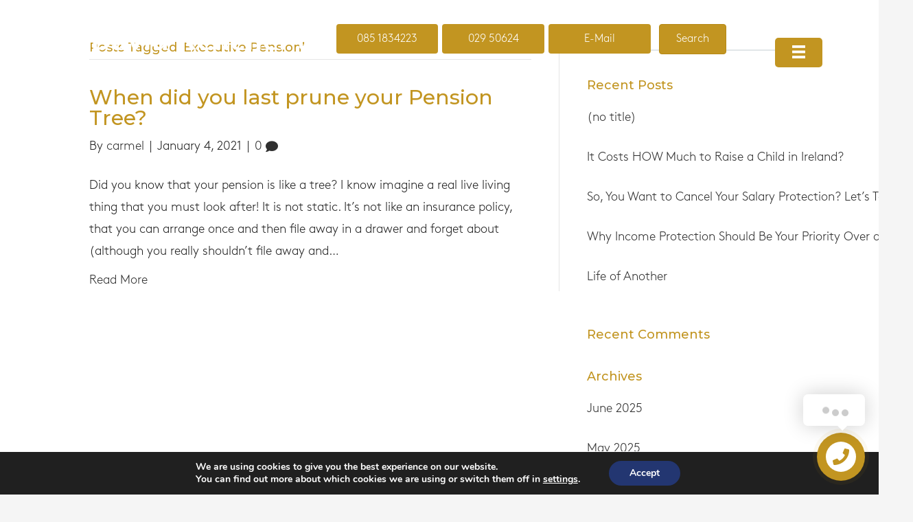

--- FILE ---
content_type: text/html; charset=utf-8
request_url: https://www.google.com/recaptcha/api2/anchor?ar=1&k=6LdPF5AqAAAAANNBu3wqfzbAv6ggb3z251MjQlHp&co=aHR0cHM6Ly9kYXZpZGtlbGxlaGVyLmllOjQ0Mw..&hl=en&v=PoyoqOPhxBO7pBk68S4YbpHZ&size=invisible&anchor-ms=20000&execute-ms=30000&cb=z20bb981epry
body_size: 48953
content:
<!DOCTYPE HTML><html dir="ltr" lang="en"><head><meta http-equiv="Content-Type" content="text/html; charset=UTF-8">
<meta http-equiv="X-UA-Compatible" content="IE=edge">
<title>reCAPTCHA</title>
<style type="text/css">
/* cyrillic-ext */
@font-face {
  font-family: 'Roboto';
  font-style: normal;
  font-weight: 400;
  font-stretch: 100%;
  src: url(//fonts.gstatic.com/s/roboto/v48/KFO7CnqEu92Fr1ME7kSn66aGLdTylUAMa3GUBHMdazTgWw.woff2) format('woff2');
  unicode-range: U+0460-052F, U+1C80-1C8A, U+20B4, U+2DE0-2DFF, U+A640-A69F, U+FE2E-FE2F;
}
/* cyrillic */
@font-face {
  font-family: 'Roboto';
  font-style: normal;
  font-weight: 400;
  font-stretch: 100%;
  src: url(//fonts.gstatic.com/s/roboto/v48/KFO7CnqEu92Fr1ME7kSn66aGLdTylUAMa3iUBHMdazTgWw.woff2) format('woff2');
  unicode-range: U+0301, U+0400-045F, U+0490-0491, U+04B0-04B1, U+2116;
}
/* greek-ext */
@font-face {
  font-family: 'Roboto';
  font-style: normal;
  font-weight: 400;
  font-stretch: 100%;
  src: url(//fonts.gstatic.com/s/roboto/v48/KFO7CnqEu92Fr1ME7kSn66aGLdTylUAMa3CUBHMdazTgWw.woff2) format('woff2');
  unicode-range: U+1F00-1FFF;
}
/* greek */
@font-face {
  font-family: 'Roboto';
  font-style: normal;
  font-weight: 400;
  font-stretch: 100%;
  src: url(//fonts.gstatic.com/s/roboto/v48/KFO7CnqEu92Fr1ME7kSn66aGLdTylUAMa3-UBHMdazTgWw.woff2) format('woff2');
  unicode-range: U+0370-0377, U+037A-037F, U+0384-038A, U+038C, U+038E-03A1, U+03A3-03FF;
}
/* math */
@font-face {
  font-family: 'Roboto';
  font-style: normal;
  font-weight: 400;
  font-stretch: 100%;
  src: url(//fonts.gstatic.com/s/roboto/v48/KFO7CnqEu92Fr1ME7kSn66aGLdTylUAMawCUBHMdazTgWw.woff2) format('woff2');
  unicode-range: U+0302-0303, U+0305, U+0307-0308, U+0310, U+0312, U+0315, U+031A, U+0326-0327, U+032C, U+032F-0330, U+0332-0333, U+0338, U+033A, U+0346, U+034D, U+0391-03A1, U+03A3-03A9, U+03B1-03C9, U+03D1, U+03D5-03D6, U+03F0-03F1, U+03F4-03F5, U+2016-2017, U+2034-2038, U+203C, U+2040, U+2043, U+2047, U+2050, U+2057, U+205F, U+2070-2071, U+2074-208E, U+2090-209C, U+20D0-20DC, U+20E1, U+20E5-20EF, U+2100-2112, U+2114-2115, U+2117-2121, U+2123-214F, U+2190, U+2192, U+2194-21AE, U+21B0-21E5, U+21F1-21F2, U+21F4-2211, U+2213-2214, U+2216-22FF, U+2308-230B, U+2310, U+2319, U+231C-2321, U+2336-237A, U+237C, U+2395, U+239B-23B7, U+23D0, U+23DC-23E1, U+2474-2475, U+25AF, U+25B3, U+25B7, U+25BD, U+25C1, U+25CA, U+25CC, U+25FB, U+266D-266F, U+27C0-27FF, U+2900-2AFF, U+2B0E-2B11, U+2B30-2B4C, U+2BFE, U+3030, U+FF5B, U+FF5D, U+1D400-1D7FF, U+1EE00-1EEFF;
}
/* symbols */
@font-face {
  font-family: 'Roboto';
  font-style: normal;
  font-weight: 400;
  font-stretch: 100%;
  src: url(//fonts.gstatic.com/s/roboto/v48/KFO7CnqEu92Fr1ME7kSn66aGLdTylUAMaxKUBHMdazTgWw.woff2) format('woff2');
  unicode-range: U+0001-000C, U+000E-001F, U+007F-009F, U+20DD-20E0, U+20E2-20E4, U+2150-218F, U+2190, U+2192, U+2194-2199, U+21AF, U+21E6-21F0, U+21F3, U+2218-2219, U+2299, U+22C4-22C6, U+2300-243F, U+2440-244A, U+2460-24FF, U+25A0-27BF, U+2800-28FF, U+2921-2922, U+2981, U+29BF, U+29EB, U+2B00-2BFF, U+4DC0-4DFF, U+FFF9-FFFB, U+10140-1018E, U+10190-1019C, U+101A0, U+101D0-101FD, U+102E0-102FB, U+10E60-10E7E, U+1D2C0-1D2D3, U+1D2E0-1D37F, U+1F000-1F0FF, U+1F100-1F1AD, U+1F1E6-1F1FF, U+1F30D-1F30F, U+1F315, U+1F31C, U+1F31E, U+1F320-1F32C, U+1F336, U+1F378, U+1F37D, U+1F382, U+1F393-1F39F, U+1F3A7-1F3A8, U+1F3AC-1F3AF, U+1F3C2, U+1F3C4-1F3C6, U+1F3CA-1F3CE, U+1F3D4-1F3E0, U+1F3ED, U+1F3F1-1F3F3, U+1F3F5-1F3F7, U+1F408, U+1F415, U+1F41F, U+1F426, U+1F43F, U+1F441-1F442, U+1F444, U+1F446-1F449, U+1F44C-1F44E, U+1F453, U+1F46A, U+1F47D, U+1F4A3, U+1F4B0, U+1F4B3, U+1F4B9, U+1F4BB, U+1F4BF, U+1F4C8-1F4CB, U+1F4D6, U+1F4DA, U+1F4DF, U+1F4E3-1F4E6, U+1F4EA-1F4ED, U+1F4F7, U+1F4F9-1F4FB, U+1F4FD-1F4FE, U+1F503, U+1F507-1F50B, U+1F50D, U+1F512-1F513, U+1F53E-1F54A, U+1F54F-1F5FA, U+1F610, U+1F650-1F67F, U+1F687, U+1F68D, U+1F691, U+1F694, U+1F698, U+1F6AD, U+1F6B2, U+1F6B9-1F6BA, U+1F6BC, U+1F6C6-1F6CF, U+1F6D3-1F6D7, U+1F6E0-1F6EA, U+1F6F0-1F6F3, U+1F6F7-1F6FC, U+1F700-1F7FF, U+1F800-1F80B, U+1F810-1F847, U+1F850-1F859, U+1F860-1F887, U+1F890-1F8AD, U+1F8B0-1F8BB, U+1F8C0-1F8C1, U+1F900-1F90B, U+1F93B, U+1F946, U+1F984, U+1F996, U+1F9E9, U+1FA00-1FA6F, U+1FA70-1FA7C, U+1FA80-1FA89, U+1FA8F-1FAC6, U+1FACE-1FADC, U+1FADF-1FAE9, U+1FAF0-1FAF8, U+1FB00-1FBFF;
}
/* vietnamese */
@font-face {
  font-family: 'Roboto';
  font-style: normal;
  font-weight: 400;
  font-stretch: 100%;
  src: url(//fonts.gstatic.com/s/roboto/v48/KFO7CnqEu92Fr1ME7kSn66aGLdTylUAMa3OUBHMdazTgWw.woff2) format('woff2');
  unicode-range: U+0102-0103, U+0110-0111, U+0128-0129, U+0168-0169, U+01A0-01A1, U+01AF-01B0, U+0300-0301, U+0303-0304, U+0308-0309, U+0323, U+0329, U+1EA0-1EF9, U+20AB;
}
/* latin-ext */
@font-face {
  font-family: 'Roboto';
  font-style: normal;
  font-weight: 400;
  font-stretch: 100%;
  src: url(//fonts.gstatic.com/s/roboto/v48/KFO7CnqEu92Fr1ME7kSn66aGLdTylUAMa3KUBHMdazTgWw.woff2) format('woff2');
  unicode-range: U+0100-02BA, U+02BD-02C5, U+02C7-02CC, U+02CE-02D7, U+02DD-02FF, U+0304, U+0308, U+0329, U+1D00-1DBF, U+1E00-1E9F, U+1EF2-1EFF, U+2020, U+20A0-20AB, U+20AD-20C0, U+2113, U+2C60-2C7F, U+A720-A7FF;
}
/* latin */
@font-face {
  font-family: 'Roboto';
  font-style: normal;
  font-weight: 400;
  font-stretch: 100%;
  src: url(//fonts.gstatic.com/s/roboto/v48/KFO7CnqEu92Fr1ME7kSn66aGLdTylUAMa3yUBHMdazQ.woff2) format('woff2');
  unicode-range: U+0000-00FF, U+0131, U+0152-0153, U+02BB-02BC, U+02C6, U+02DA, U+02DC, U+0304, U+0308, U+0329, U+2000-206F, U+20AC, U+2122, U+2191, U+2193, U+2212, U+2215, U+FEFF, U+FFFD;
}
/* cyrillic-ext */
@font-face {
  font-family: 'Roboto';
  font-style: normal;
  font-weight: 500;
  font-stretch: 100%;
  src: url(//fonts.gstatic.com/s/roboto/v48/KFO7CnqEu92Fr1ME7kSn66aGLdTylUAMa3GUBHMdazTgWw.woff2) format('woff2');
  unicode-range: U+0460-052F, U+1C80-1C8A, U+20B4, U+2DE0-2DFF, U+A640-A69F, U+FE2E-FE2F;
}
/* cyrillic */
@font-face {
  font-family: 'Roboto';
  font-style: normal;
  font-weight: 500;
  font-stretch: 100%;
  src: url(//fonts.gstatic.com/s/roboto/v48/KFO7CnqEu92Fr1ME7kSn66aGLdTylUAMa3iUBHMdazTgWw.woff2) format('woff2');
  unicode-range: U+0301, U+0400-045F, U+0490-0491, U+04B0-04B1, U+2116;
}
/* greek-ext */
@font-face {
  font-family: 'Roboto';
  font-style: normal;
  font-weight: 500;
  font-stretch: 100%;
  src: url(//fonts.gstatic.com/s/roboto/v48/KFO7CnqEu92Fr1ME7kSn66aGLdTylUAMa3CUBHMdazTgWw.woff2) format('woff2');
  unicode-range: U+1F00-1FFF;
}
/* greek */
@font-face {
  font-family: 'Roboto';
  font-style: normal;
  font-weight: 500;
  font-stretch: 100%;
  src: url(//fonts.gstatic.com/s/roboto/v48/KFO7CnqEu92Fr1ME7kSn66aGLdTylUAMa3-UBHMdazTgWw.woff2) format('woff2');
  unicode-range: U+0370-0377, U+037A-037F, U+0384-038A, U+038C, U+038E-03A1, U+03A3-03FF;
}
/* math */
@font-face {
  font-family: 'Roboto';
  font-style: normal;
  font-weight: 500;
  font-stretch: 100%;
  src: url(//fonts.gstatic.com/s/roboto/v48/KFO7CnqEu92Fr1ME7kSn66aGLdTylUAMawCUBHMdazTgWw.woff2) format('woff2');
  unicode-range: U+0302-0303, U+0305, U+0307-0308, U+0310, U+0312, U+0315, U+031A, U+0326-0327, U+032C, U+032F-0330, U+0332-0333, U+0338, U+033A, U+0346, U+034D, U+0391-03A1, U+03A3-03A9, U+03B1-03C9, U+03D1, U+03D5-03D6, U+03F0-03F1, U+03F4-03F5, U+2016-2017, U+2034-2038, U+203C, U+2040, U+2043, U+2047, U+2050, U+2057, U+205F, U+2070-2071, U+2074-208E, U+2090-209C, U+20D0-20DC, U+20E1, U+20E5-20EF, U+2100-2112, U+2114-2115, U+2117-2121, U+2123-214F, U+2190, U+2192, U+2194-21AE, U+21B0-21E5, U+21F1-21F2, U+21F4-2211, U+2213-2214, U+2216-22FF, U+2308-230B, U+2310, U+2319, U+231C-2321, U+2336-237A, U+237C, U+2395, U+239B-23B7, U+23D0, U+23DC-23E1, U+2474-2475, U+25AF, U+25B3, U+25B7, U+25BD, U+25C1, U+25CA, U+25CC, U+25FB, U+266D-266F, U+27C0-27FF, U+2900-2AFF, U+2B0E-2B11, U+2B30-2B4C, U+2BFE, U+3030, U+FF5B, U+FF5D, U+1D400-1D7FF, U+1EE00-1EEFF;
}
/* symbols */
@font-face {
  font-family: 'Roboto';
  font-style: normal;
  font-weight: 500;
  font-stretch: 100%;
  src: url(//fonts.gstatic.com/s/roboto/v48/KFO7CnqEu92Fr1ME7kSn66aGLdTylUAMaxKUBHMdazTgWw.woff2) format('woff2');
  unicode-range: U+0001-000C, U+000E-001F, U+007F-009F, U+20DD-20E0, U+20E2-20E4, U+2150-218F, U+2190, U+2192, U+2194-2199, U+21AF, U+21E6-21F0, U+21F3, U+2218-2219, U+2299, U+22C4-22C6, U+2300-243F, U+2440-244A, U+2460-24FF, U+25A0-27BF, U+2800-28FF, U+2921-2922, U+2981, U+29BF, U+29EB, U+2B00-2BFF, U+4DC0-4DFF, U+FFF9-FFFB, U+10140-1018E, U+10190-1019C, U+101A0, U+101D0-101FD, U+102E0-102FB, U+10E60-10E7E, U+1D2C0-1D2D3, U+1D2E0-1D37F, U+1F000-1F0FF, U+1F100-1F1AD, U+1F1E6-1F1FF, U+1F30D-1F30F, U+1F315, U+1F31C, U+1F31E, U+1F320-1F32C, U+1F336, U+1F378, U+1F37D, U+1F382, U+1F393-1F39F, U+1F3A7-1F3A8, U+1F3AC-1F3AF, U+1F3C2, U+1F3C4-1F3C6, U+1F3CA-1F3CE, U+1F3D4-1F3E0, U+1F3ED, U+1F3F1-1F3F3, U+1F3F5-1F3F7, U+1F408, U+1F415, U+1F41F, U+1F426, U+1F43F, U+1F441-1F442, U+1F444, U+1F446-1F449, U+1F44C-1F44E, U+1F453, U+1F46A, U+1F47D, U+1F4A3, U+1F4B0, U+1F4B3, U+1F4B9, U+1F4BB, U+1F4BF, U+1F4C8-1F4CB, U+1F4D6, U+1F4DA, U+1F4DF, U+1F4E3-1F4E6, U+1F4EA-1F4ED, U+1F4F7, U+1F4F9-1F4FB, U+1F4FD-1F4FE, U+1F503, U+1F507-1F50B, U+1F50D, U+1F512-1F513, U+1F53E-1F54A, U+1F54F-1F5FA, U+1F610, U+1F650-1F67F, U+1F687, U+1F68D, U+1F691, U+1F694, U+1F698, U+1F6AD, U+1F6B2, U+1F6B9-1F6BA, U+1F6BC, U+1F6C6-1F6CF, U+1F6D3-1F6D7, U+1F6E0-1F6EA, U+1F6F0-1F6F3, U+1F6F7-1F6FC, U+1F700-1F7FF, U+1F800-1F80B, U+1F810-1F847, U+1F850-1F859, U+1F860-1F887, U+1F890-1F8AD, U+1F8B0-1F8BB, U+1F8C0-1F8C1, U+1F900-1F90B, U+1F93B, U+1F946, U+1F984, U+1F996, U+1F9E9, U+1FA00-1FA6F, U+1FA70-1FA7C, U+1FA80-1FA89, U+1FA8F-1FAC6, U+1FACE-1FADC, U+1FADF-1FAE9, U+1FAF0-1FAF8, U+1FB00-1FBFF;
}
/* vietnamese */
@font-face {
  font-family: 'Roboto';
  font-style: normal;
  font-weight: 500;
  font-stretch: 100%;
  src: url(//fonts.gstatic.com/s/roboto/v48/KFO7CnqEu92Fr1ME7kSn66aGLdTylUAMa3OUBHMdazTgWw.woff2) format('woff2');
  unicode-range: U+0102-0103, U+0110-0111, U+0128-0129, U+0168-0169, U+01A0-01A1, U+01AF-01B0, U+0300-0301, U+0303-0304, U+0308-0309, U+0323, U+0329, U+1EA0-1EF9, U+20AB;
}
/* latin-ext */
@font-face {
  font-family: 'Roboto';
  font-style: normal;
  font-weight: 500;
  font-stretch: 100%;
  src: url(//fonts.gstatic.com/s/roboto/v48/KFO7CnqEu92Fr1ME7kSn66aGLdTylUAMa3KUBHMdazTgWw.woff2) format('woff2');
  unicode-range: U+0100-02BA, U+02BD-02C5, U+02C7-02CC, U+02CE-02D7, U+02DD-02FF, U+0304, U+0308, U+0329, U+1D00-1DBF, U+1E00-1E9F, U+1EF2-1EFF, U+2020, U+20A0-20AB, U+20AD-20C0, U+2113, U+2C60-2C7F, U+A720-A7FF;
}
/* latin */
@font-face {
  font-family: 'Roboto';
  font-style: normal;
  font-weight: 500;
  font-stretch: 100%;
  src: url(//fonts.gstatic.com/s/roboto/v48/KFO7CnqEu92Fr1ME7kSn66aGLdTylUAMa3yUBHMdazQ.woff2) format('woff2');
  unicode-range: U+0000-00FF, U+0131, U+0152-0153, U+02BB-02BC, U+02C6, U+02DA, U+02DC, U+0304, U+0308, U+0329, U+2000-206F, U+20AC, U+2122, U+2191, U+2193, U+2212, U+2215, U+FEFF, U+FFFD;
}
/* cyrillic-ext */
@font-face {
  font-family: 'Roboto';
  font-style: normal;
  font-weight: 900;
  font-stretch: 100%;
  src: url(//fonts.gstatic.com/s/roboto/v48/KFO7CnqEu92Fr1ME7kSn66aGLdTylUAMa3GUBHMdazTgWw.woff2) format('woff2');
  unicode-range: U+0460-052F, U+1C80-1C8A, U+20B4, U+2DE0-2DFF, U+A640-A69F, U+FE2E-FE2F;
}
/* cyrillic */
@font-face {
  font-family: 'Roboto';
  font-style: normal;
  font-weight: 900;
  font-stretch: 100%;
  src: url(//fonts.gstatic.com/s/roboto/v48/KFO7CnqEu92Fr1ME7kSn66aGLdTylUAMa3iUBHMdazTgWw.woff2) format('woff2');
  unicode-range: U+0301, U+0400-045F, U+0490-0491, U+04B0-04B1, U+2116;
}
/* greek-ext */
@font-face {
  font-family: 'Roboto';
  font-style: normal;
  font-weight: 900;
  font-stretch: 100%;
  src: url(//fonts.gstatic.com/s/roboto/v48/KFO7CnqEu92Fr1ME7kSn66aGLdTylUAMa3CUBHMdazTgWw.woff2) format('woff2');
  unicode-range: U+1F00-1FFF;
}
/* greek */
@font-face {
  font-family: 'Roboto';
  font-style: normal;
  font-weight: 900;
  font-stretch: 100%;
  src: url(//fonts.gstatic.com/s/roboto/v48/KFO7CnqEu92Fr1ME7kSn66aGLdTylUAMa3-UBHMdazTgWw.woff2) format('woff2');
  unicode-range: U+0370-0377, U+037A-037F, U+0384-038A, U+038C, U+038E-03A1, U+03A3-03FF;
}
/* math */
@font-face {
  font-family: 'Roboto';
  font-style: normal;
  font-weight: 900;
  font-stretch: 100%;
  src: url(//fonts.gstatic.com/s/roboto/v48/KFO7CnqEu92Fr1ME7kSn66aGLdTylUAMawCUBHMdazTgWw.woff2) format('woff2');
  unicode-range: U+0302-0303, U+0305, U+0307-0308, U+0310, U+0312, U+0315, U+031A, U+0326-0327, U+032C, U+032F-0330, U+0332-0333, U+0338, U+033A, U+0346, U+034D, U+0391-03A1, U+03A3-03A9, U+03B1-03C9, U+03D1, U+03D5-03D6, U+03F0-03F1, U+03F4-03F5, U+2016-2017, U+2034-2038, U+203C, U+2040, U+2043, U+2047, U+2050, U+2057, U+205F, U+2070-2071, U+2074-208E, U+2090-209C, U+20D0-20DC, U+20E1, U+20E5-20EF, U+2100-2112, U+2114-2115, U+2117-2121, U+2123-214F, U+2190, U+2192, U+2194-21AE, U+21B0-21E5, U+21F1-21F2, U+21F4-2211, U+2213-2214, U+2216-22FF, U+2308-230B, U+2310, U+2319, U+231C-2321, U+2336-237A, U+237C, U+2395, U+239B-23B7, U+23D0, U+23DC-23E1, U+2474-2475, U+25AF, U+25B3, U+25B7, U+25BD, U+25C1, U+25CA, U+25CC, U+25FB, U+266D-266F, U+27C0-27FF, U+2900-2AFF, U+2B0E-2B11, U+2B30-2B4C, U+2BFE, U+3030, U+FF5B, U+FF5D, U+1D400-1D7FF, U+1EE00-1EEFF;
}
/* symbols */
@font-face {
  font-family: 'Roboto';
  font-style: normal;
  font-weight: 900;
  font-stretch: 100%;
  src: url(//fonts.gstatic.com/s/roboto/v48/KFO7CnqEu92Fr1ME7kSn66aGLdTylUAMaxKUBHMdazTgWw.woff2) format('woff2');
  unicode-range: U+0001-000C, U+000E-001F, U+007F-009F, U+20DD-20E0, U+20E2-20E4, U+2150-218F, U+2190, U+2192, U+2194-2199, U+21AF, U+21E6-21F0, U+21F3, U+2218-2219, U+2299, U+22C4-22C6, U+2300-243F, U+2440-244A, U+2460-24FF, U+25A0-27BF, U+2800-28FF, U+2921-2922, U+2981, U+29BF, U+29EB, U+2B00-2BFF, U+4DC0-4DFF, U+FFF9-FFFB, U+10140-1018E, U+10190-1019C, U+101A0, U+101D0-101FD, U+102E0-102FB, U+10E60-10E7E, U+1D2C0-1D2D3, U+1D2E0-1D37F, U+1F000-1F0FF, U+1F100-1F1AD, U+1F1E6-1F1FF, U+1F30D-1F30F, U+1F315, U+1F31C, U+1F31E, U+1F320-1F32C, U+1F336, U+1F378, U+1F37D, U+1F382, U+1F393-1F39F, U+1F3A7-1F3A8, U+1F3AC-1F3AF, U+1F3C2, U+1F3C4-1F3C6, U+1F3CA-1F3CE, U+1F3D4-1F3E0, U+1F3ED, U+1F3F1-1F3F3, U+1F3F5-1F3F7, U+1F408, U+1F415, U+1F41F, U+1F426, U+1F43F, U+1F441-1F442, U+1F444, U+1F446-1F449, U+1F44C-1F44E, U+1F453, U+1F46A, U+1F47D, U+1F4A3, U+1F4B0, U+1F4B3, U+1F4B9, U+1F4BB, U+1F4BF, U+1F4C8-1F4CB, U+1F4D6, U+1F4DA, U+1F4DF, U+1F4E3-1F4E6, U+1F4EA-1F4ED, U+1F4F7, U+1F4F9-1F4FB, U+1F4FD-1F4FE, U+1F503, U+1F507-1F50B, U+1F50D, U+1F512-1F513, U+1F53E-1F54A, U+1F54F-1F5FA, U+1F610, U+1F650-1F67F, U+1F687, U+1F68D, U+1F691, U+1F694, U+1F698, U+1F6AD, U+1F6B2, U+1F6B9-1F6BA, U+1F6BC, U+1F6C6-1F6CF, U+1F6D3-1F6D7, U+1F6E0-1F6EA, U+1F6F0-1F6F3, U+1F6F7-1F6FC, U+1F700-1F7FF, U+1F800-1F80B, U+1F810-1F847, U+1F850-1F859, U+1F860-1F887, U+1F890-1F8AD, U+1F8B0-1F8BB, U+1F8C0-1F8C1, U+1F900-1F90B, U+1F93B, U+1F946, U+1F984, U+1F996, U+1F9E9, U+1FA00-1FA6F, U+1FA70-1FA7C, U+1FA80-1FA89, U+1FA8F-1FAC6, U+1FACE-1FADC, U+1FADF-1FAE9, U+1FAF0-1FAF8, U+1FB00-1FBFF;
}
/* vietnamese */
@font-face {
  font-family: 'Roboto';
  font-style: normal;
  font-weight: 900;
  font-stretch: 100%;
  src: url(//fonts.gstatic.com/s/roboto/v48/KFO7CnqEu92Fr1ME7kSn66aGLdTylUAMa3OUBHMdazTgWw.woff2) format('woff2');
  unicode-range: U+0102-0103, U+0110-0111, U+0128-0129, U+0168-0169, U+01A0-01A1, U+01AF-01B0, U+0300-0301, U+0303-0304, U+0308-0309, U+0323, U+0329, U+1EA0-1EF9, U+20AB;
}
/* latin-ext */
@font-face {
  font-family: 'Roboto';
  font-style: normal;
  font-weight: 900;
  font-stretch: 100%;
  src: url(//fonts.gstatic.com/s/roboto/v48/KFO7CnqEu92Fr1ME7kSn66aGLdTylUAMa3KUBHMdazTgWw.woff2) format('woff2');
  unicode-range: U+0100-02BA, U+02BD-02C5, U+02C7-02CC, U+02CE-02D7, U+02DD-02FF, U+0304, U+0308, U+0329, U+1D00-1DBF, U+1E00-1E9F, U+1EF2-1EFF, U+2020, U+20A0-20AB, U+20AD-20C0, U+2113, U+2C60-2C7F, U+A720-A7FF;
}
/* latin */
@font-face {
  font-family: 'Roboto';
  font-style: normal;
  font-weight: 900;
  font-stretch: 100%;
  src: url(//fonts.gstatic.com/s/roboto/v48/KFO7CnqEu92Fr1ME7kSn66aGLdTylUAMa3yUBHMdazQ.woff2) format('woff2');
  unicode-range: U+0000-00FF, U+0131, U+0152-0153, U+02BB-02BC, U+02C6, U+02DA, U+02DC, U+0304, U+0308, U+0329, U+2000-206F, U+20AC, U+2122, U+2191, U+2193, U+2212, U+2215, U+FEFF, U+FFFD;
}

</style>
<link rel="stylesheet" type="text/css" href="https://www.gstatic.com/recaptcha/releases/PoyoqOPhxBO7pBk68S4YbpHZ/styles__ltr.css">
<script nonce="JZBu7AqppG-E8u6BORNFaw" type="text/javascript">window['__recaptcha_api'] = 'https://www.google.com/recaptcha/api2/';</script>
<script type="text/javascript" src="https://www.gstatic.com/recaptcha/releases/PoyoqOPhxBO7pBk68S4YbpHZ/recaptcha__en.js" nonce="JZBu7AqppG-E8u6BORNFaw">
      
    </script></head>
<body><div id="rc-anchor-alert" class="rc-anchor-alert"></div>
<input type="hidden" id="recaptcha-token" value="[base64]">
<script type="text/javascript" nonce="JZBu7AqppG-E8u6BORNFaw">
      recaptcha.anchor.Main.init("[\x22ainput\x22,[\x22bgdata\x22,\x22\x22,\[base64]/[base64]/[base64]/bmV3IHJbeF0oY1swXSk6RT09Mj9uZXcgclt4XShjWzBdLGNbMV0pOkU9PTM/bmV3IHJbeF0oY1swXSxjWzFdLGNbMl0pOkU9PTQ/[base64]/[base64]/[base64]/[base64]/[base64]/[base64]/[base64]/[base64]\x22,\[base64]\x22,\x22QTLCnwTCicK1WVISw7ZJwqpnP8OWJENsw4HDm8Klw7Asw5vDp1XDvsOjEi4lWwc5w4ozZ8Kpw7rDmjo5w6DCqxQgZjPDoMOVw7TCrMO7wrwOwqHDsTlPwojCksOCCMKvwrk5woDDjiHDjcOWNgF/BsKFwrs8VmMjw44cNWsODsOuI8Orw4HDk8OmCgwzGR0pKsKzw6lewqBCNCvCnzYAw5nDuVMKw7oXw4zCslwUQnvCmMOQw45UL8O4wqXDuWjDhMOGwqXDvMOzesOow7HConMYwqJKesKJw7rDi8OFHGEMw6/[base64]/DqAo8U8KtI2bClEJGDwUkwph6T0oyTcKcA2dZQXxOYG1jcho/KsO1AgVmwr3DvlrDjcK5w68Aw4XDgAPDqE9hZsKew5LCo1wVAMKELmfCkMO/wp8Dw6/[base64]/[base64]/NEUWwq9uEwAxWV94wpN4TMKQMMKtGXsAZMKzZgDCsmfCgA7DhMKvwqXCnMKxwrpuwr0accO7dMOiAyQDwppMwqt+Lw7DosOGFkZzwp7Dk3nCvA3Cj13CvhzDucOZw49RwpVNw7JcfAfCpFjDhynDtMOEdDsXTcOeQWk3TF/DsVUwDSDCsVRfDcO7woMNCh8HUj7Dm8KhAkZHwp/[base64]/GMOKwoUmcG1Ww6nChsKqPcKtwqHDq8OHOcKQEirDhsObwrJSwpLDvMK/w6TDgcKNc8O7OlQUw7QvS8K2McOJZw8twpgtFRDDv1UbHVsJw7DCp8KewrxZwprDm8OnakDDtC3CnsKUCMKpw7LCslrCv8OTOsO1NMO9a1wjw6gLVcKQDMOCYMKcw7XDkCDDlMKpw74CcsOFE3rDkHpLwoURQMOPIiYYccOswod/ZFHCkV7Do0vDuCTCo1JswpASw4zDrBXCoDULw7Bxw5fCqB7DicOAYmnCtGXDgsOywpLDhsK8KT7DtsKpw6sIwqfDpcKbwo/DsicXHwsuw60dw4kYBRHChDQNw7fCscOQECgnDMKZwr/Ctk00wqEjQsOlwowwcHTCvFXDsMOORMKoB2FVHMKFwqZ2wqbDhAY3L249XSZpwonCuggkw4puwqJ7HRnDqMO3wqTDtSNeVcOtF8KLwoRrDyBRw60PMcKwJsKWY2gSNw3DnsO0wpTCtcKEJMOJw53CjSl/[base64]/w7vDu8OwGcKzZMOoBTYPwpjCvBPCkDHDpnhGw69yw4rCs8Ojw51yH8KzX8O9w5rDjMKDUMKUwpDCg3HCqlnCjB/Ci2Jiw7dlVcKww6JNQV8CwqvDiHNFZRLDqgLCjsOTQ217w7fCrA3DpF4cw6dgwqTCl8O3wpFgUsKZLMKzT8Ozw54BwpLCvSYWCcKMFMKOw4TCsMKQwqPDnsKgfsO/w4TCq8Odw63Cg8KRw54zwqJSbj8YE8Klw7nDhcObIWJxOmcww5kNFB/CscOxAcO2w7fCrsOSw43DmsOKDMOPLC7DtcKjCcOhfQ/DksKQwppFwp/DtMOHw4jDqjTCs17DusK5YCrDpnLDh3V7wqfCgcOHw4kewovCvcOTPMKuwqXCuMKmwr9YZcKFw7vDqyLDn0jDty/DsA3DnsOEc8KhwqjDqcOtwobCkcO+w63DpU3Cp8OiHsO6WzDCqMOGGcKpw4kCLGFaJcOvdcKcXjQJT3vDisK2wo3Cg8OEw5pzw5E4KXbDh3jDm2vDs8O/woHCjFcmwqBrbzFow5/DvCrCrX1OASvDuRd8w73DpinChsK5wpTDlD3CpcOsw4dmwpExwqp6w7vDtsOnw5vDow11I15XchRPwr/[base64]/DoAlOw74pwpDDoCnDjQUCwrnCr8KMYMKLM8K1w7HDvcK+w6YvG8ODNMKaHUTDsB3CgklpAinCr8K4wps2Uytnw4nCuiwURwrDh0wbLsOoU1d6woDCrC/CoAZ7w65Ww64NJwjCjcK+FVcOKQJSw6PDlBZxwonCisKZXzjCqcKOw5rDu3bDol/Cv8KLw6fCm8Kxw6E0NsO8wojCqRjCvR3Chi/Cqy5Dw4duwqjDohrDjRASG8KGMMKqwrIVw6VDQRfClRlhwoBZB8KPGjZuw60Jwqp5wo9MwrLDrMOPw4HCrcKswqohw59dw4/DjsK1dBHCqsORGcOawrt1Z8KpeCZvw5J0w4XCi8KnDEhIw6olw5fCuEtRwrpwJTdRDMKWGQXCusOkwqfDjEDCqwZ+fEYbM8K6U8O4wp3DiwhBZn/DssOnH8ONQ0J3IQBuw73CtWUNN1oow4PDpcOgwoBTwoHDnWsOdhgBw67CpSwYwrjDvsKTw7kuw5QGI1DCqMOsdcOow6kIIsKzwoN8aynDqMO1ZsOhYcOLUBDCgUPCvR7Do0/CqcK/QMKWd8OTAnnDgCTDqiTDtMOaw5HCjMKQw74SecOgw6tZGirDgnTDhUXColTDjwsMf3HCnsORwovDhcKiwpzChU1FV3jCln8nD8KPw5vCqcKxwqzCoRzClTheVkYieXAhck/Dn0LCtcKIwoTChMKEC8OSwrzCvMKDJmXDiFPClGnCl8OtecKcwqTCuMOhw53DiMOnWmQTwqpNwrnDgFlkwrLCmsOYw4pow71Uw4DCr8KDWXrDt3TDnsOxwrkEw5cRecK5w5PCqHXDk8KEwqPDmcOmcArCrMOtw7/DiQvCo8KYSk/[base64]/DuMOHF8OaBcOgO2wVcUp3w4vCvsOWwqAyTcOKw7Fjw5UowqLCu8O3F3RKPk/DjMO1w5fCih/DiMOUccKbMMOoZz/[base64]/CgsKHOU4OAMOrQMKKw7rDn8OiDsKBH8KUwq5oPMOobMObeMO1I8OMXMOMwpnCqRRCwqZjN8KaYm4kH8OYwoXDkybDsjZFw5jCtHnChsKtw6DCkQ3CkMO1w5/[base64]/DmD1XSg9YLcKXOH7CucO9wpFgWQrDlMODcsO4fyN6wo51eVlaHA8zwqdbSHs9w58ew5pUWcKfw4xoZsOlwoDClVYnFcK8wrrCrcKFQcOvaMOXdkjCpcO8wqspwpoDwqJ6Y8OOw7pIw7LCicOGP8KMN3XCnMKxwqPDhsKVTsOUCcOCwoJLwpwbRGs5wovDqcOmwp7CmT/DmcOgw6ZIwpnDvnfCsUFaCcOwwoPCihFQEW3CsA0rG8OofMKKK8OHNW7Dp05ywqvCnMOvN23CoXA8JMOuJcKfw7g2Z0bDljtkwq/CozR6wrnDoAgeAsKdVsK/QyLDq8Krwr7DuQDChC8pWMKow4bCgcOLFxDCoMKLI8O5w4Qkf1DDsy80w5TDp3xXw4p5w7NwwpnCm8KBwrnCvTY2wqPDtQUtRsKeCCVnbMORBRZtwoUEwrEhP2vDvmHCp8OWw45bw4/DmsO5w5p4w4wsw6p6woTDqsONTMOFRRgbCwrCrcKlwokRwprDlMKAwok4aRFURn07w4RtRcOYw6h2PsKdbDB/[base64]/DpcKdwoLCqh86BMKAwqvDkMO1wplywqZVNHBtXR7DtFrDsjfDom/CusK7H8K4wrTDliLCoGMQw5ItGsKNN1bDqsK/w7/Ck8KsIcKeWEJzwrlnw547w6Nxwq8GT8KGVCY4NyklZ8OUN33Cj8KSw6xMwrfDrj1vw4Yvw7pTwp1ICUlANHEoIcOxZA7CsGzCucOTWnBRw7PDlMO7wpA2wojDilMvVRARw4/CgcKdMsOQKMKNw45BaU3CuDHCnGprwpB3L8Kuw7LDgMKGb8KbVXzDlcO6G8OFAsKxME/[base64]/wotuN0Uww6VYYsO0fTNKw4TCrAHDmMKtw51Dw5fDtcOkwobDrAgTC8KuwpfCg8KkfcKMaQbCjUnDiGDDusOoUsKXw78BwpvCsx8YwpFOwrjCj0hGw4DDi2PDncOQwqvDgMO1KMOldGFpw5/DjwE5VMK8w4kSwrpOw7gIbDU2DMOpw55pZwg8w5dGwpLDpXA9XsK2ex0pMXLCg33DmzxXwpwlw7nDrcOgD8OCWGt8VcOjbMKmwptewqpLAUDDuWN7YsKXYGLDmjjDgcOYw6tpSMK7EsOBwqdSwoIzw6PDojVRw6spwrB/E8OeM1Y3w7TDjMKYBj7ClsO7w655w6tIw505LADDuW7CvkDDgT0xDgZ7SMKlE8Kcw6xQPhXDjsKpw73Cr8KHT0/DjTbDlMO9E8OfYj/ChMKjw6Yxw4ciwo3DvEgSw7PCvS/CvcKKwoZsA0gkw41zwpnDq8ODITDDhRbDqcKBZ8KZDGN2wq7Co2LCpxdcQcO6w60NdMOqeg9Wwq0+JMO/IsK0YsOfVU0lwrEvwqrDrcKmw6TDgsO5wrdVwobDocOOYsOfesOpMHrCskfDhWjCjHoFwqzDjMO2w6krwrDCqMK6N8KTwqBswoHCgcK7w5bDnsKBwrrDr1rCjDHDpndYCsKPD8OUVhBQwpcOw5tKwonDnMO3DE/Dm1FdNMKOOwDDj0BUBcODwqLDnsOnwp3CscOWDk3DhMKaw6IHw5LDs2/DqwkbwpbDul5jwqHCrcOnesKvw4nCjMKUEiUOwp7Ch1QPNcOQwoguXcOKw4otAXJ1B8OuUsKwb2jDkS1MwqxRw6/[base64]/[base64]/[base64]/CusOgEsK8woDCtcO+w5g9w4LCmcOUwo9kNx9jwp3Dn8OdQ1bDv8OERsK1wqQxXsOzWHtXYBTDnsK7ScKVw6PCncOReW7Cjz7DjlrCjCZ+Z8O9DcObwo7DhcKowoofwpofO2ZEa8KZwpMYSsOSexXDmMKddBLCj2g4VH1HdVLCv8K8wqYKIx3CusOQVm/DllnCvsKNw6R6LsKOwp3CncKITsOqOUHCjcK8wqAXw5PDiMK/wonDiGbCgA0ywoM4w50mw7XDncOCwrbCpMO7VsO6FcOxw7UQwrXDsMKowrZmw6PCoRVDMMKCGcOqa1XCkcKaAWbDkMOMw6csw4NIw4wvP8OpQcK4w5g/worCoXDDjsKpwrvChMOJCik+w5RVAcKyMMKJA8KfSMO+LBfCqSdGw67DisKYw6/Cr2pDFMKyX2ptQMOJw4tVwqdVA2vDvhNuw4Rww4LClMKJw6xSDMOXwpHCisOeK0fCkcK9w4JWw6xTw5laEMKJw7Rhw79fBB/Dj03CqMKZw5V/w5siw5vCisKyesKzXx7DncODGMOqOkXClcK5PQnDtkgAQh7DvVzCu1QBHcKBNcK8w6fDjsKkfsKuwrg2wrYLSHNPwpA/w5LDpcK2ZMKawo9lwpI2YcK/w7/Dh8Kzw6oQP8KcwrlnwpLCuWLCo8O3w4fCk8Kmw4hQFsKdWMKIwrHDtDDCrsKLwoUVGjAIVWjCucKwTUd3McKIQlrDj8OuwrnDvS8Kw4vCnnDCv3XCoTNhBsK1wq/CtFR3wrbCjixbwoPCsnrCtsKVDnx/wqLCjMKTw4/DvFvCt8OrPsOgJF0BPGRtQ8O9w7jDvkdbHgLDsMKNw4HDt8KBZMKbw5xdbSPClcOGSgchwpjCncOTw75zw7cnw4LDnMO3S0QrdsOTR8K3w5LCvMO0esK9w4ssHcK2wpnDjApdc8KfQ8OfBsK+AsK/MgzDjcOSaldICgNgwp1jNj8ADcK+woxPeCtcw6NLw6HCgyjDt1BKwqc8bDjCh8KdwrY9MsO4wpQjwpLDgE7DuRxHOn/CqsKUEcK4PVfDt1DDqGN1w4LCt1k1IsKewrI/SRzDv8Oewr3Dv8O2w6vCgsOIXcOyAsKeasO3NcOhwrpCZsKBdjANwpDDn2jCqsOJRsOVwqg3ecO1HMK2w5lyw4gQwrrCq8KuQ3HDhT/[base64]/Crm13fWPCkBNhw7bCpwDCg2Irw5BSDsOZw6vDjjPDrsKSw6EmwrzCpEhiwpJjSMO9YsKjHsKDRl/Dpyl/D38WH8OGAgoow5/Cg0XDvMKZw4fCssKEdCg8w6V7w6JbWGcLw6/DiAvCncKyPn7CijXCkWvCqMKfEX02FXo/w5HCm8O5HsKowpjCjMKsP8KoYcOmZRzCrcOvYlvCo8OiECtMw7UyYCBrwrV2wqgqMcO/wos+w6DCi8OYwr4LClHChEh3CVzDk3fDh8KTw6fDs8ONLMOgwpvCr3Bow4EcWcKnwpRDQ3vDpcKtRMKYw6oDwql5Bms1B8Klw5zDrsO+NcKcKMKLw6rCjjYQw6vChMKWM8K4OTbDsDBRwojDvcOjwqzCiMKLw4lZJsO6w6ogOMK2N18fwq/[base64]/w616wo3Cv2wZw4LCkRPCmMKMw5TCpAnCuxfCkcKeEGAacMOCw7Zcw6vCs8OQwrNuwqFWw4xyXcO3wpnCqMKXU0HDk8Oaw6gmwpnDtTBZwqnDosO+BAcfWxfDsxhdWsKGTjnDocOTwrrCljDDmMKLw4bClMOrwq8wd8KbWcKlD8OewqLDvUxwwrplwp/CqnsTFcKCZcKnTzfCmHk2O8OfworDqsO1HANCJ0/ChE/CvHXCrW9nLsOCSsKhUmbCqHnDghDDjGDCi8ObdsOew7HCjMO8wrJGHzzDl8OaM8O7wpfDo8KiOcKhazdXZlbCq8OwH8OSA1cswq92w7DDs2gFw7HDksK8wpk/w4pqekUtRCBxwp0rwrHClX4/W8OjwqnCug4/fw/ChHAMU8KwUsKKahXDrMOJwq4vCcKRBgF4w60xw7PDucOJBxfDoUrDpMKjPTsrw77CucOcw53Cv8OWw6bCunMkw6zCgx/DscKUOEJnHgISwpbDisOZw4zCrsOBw5cfcV17fRRVwrjClX3CtV/CpsO6wojDqMKjSivDvi/[base64]/[base64]/w4B/[base64]/wozDvQ5NwrDDv8OrwoRGSjvCqCAMw4rDkmLDkmXCqcOSEMKZUMKCwp/Cp8Kmwr/CmsKZf8KTwpTDtsKBw6ppw7pRRQw8VG8fcMOxcBHDjcKaesKAw6l0HA1zwpZtCsO7O8KQZMOrwoYlwoZsK8OUwppNB8Ktw7UOw6ptT8KJWcOnAsOoCkN8wr/DtGHDp8KCwqzDmsKMSsO2V2kQCVg3bAVowqwYO3jDjMO0w4gxCjM/w5sBCH3CrcORw6LCukrDisO/IMOAIsKcwpFCYsOKCAY2ak8JTDbCmyzDusKqRMKLw4DCncKCUyTCjsKuHAnDncK0CSk9HsKUbsO/wr/[base64]/Cr8KOwrnDoMOHEhIMTVHCmXh6wq/CpwzCqMOxCcOODsOGYXlaYMKawrfDk8K7w4VOLsOWVsKafsOrBMKVwrxmwowRw6jChGZbwpvDqFBVwrXCjhdVw6zCiER5dkNeT8Kaw5gjN8KkJsORaMO0H8OUEmslwqQ7Ch/[base64]/DqAgIw4kawpfCgC7CjcKUw7zDmcKrDsO1w4Bswq9uE0x8W8ORw6UHw4bDgcKOwqrChFTDrcOjHBQ8TsKXCiJFHiQrSBPDnjwdw7fCuTMKKsKiOMO5w6TDjnjCkmxpwokQQ8ODCC9Wwp4kBUTDusKNw5ZlwrJ2e3zDm3kIfcKrw4NsJMO3EU7CuMKYwq3Cty/Dv8Onw4Riw582A8O+NMKJwpfDrcKjd0HCssOSwpfDlMOHFADDtk/DuSBwwoYTwoXCqsOZOGDDujLCn8OrBDbCgsO5w5d7PsO6wot9w4UvRQ0Da8ONd2jCrcOXw5p4w6/Du8KGw64ALRbDvXzDoEtsw7Vkw7IwDll5w5cAJBLDmxBRw7/DisKlDzMNwok5w5AOw4HDmibCqgDDl8Ouw5/DkMKBES9XNsKCwrPDmHXDiCozesOwN8O/w4YSDcOkwpzCmsKzwrjDsMKyNQ1QYhbDikbDrsO7wqPCkFUnw4HCjcOjPHvCm8KMesO3JMOVwoTDly3CrRFtcH7CiWgBwojCsQhjZ8KMNMK7O3zDj2nCsUksFMOnMsOqwr/CpEYUwofCqcKqw74sFgfDgT12GQrCiw06w5TCo2HCrnjCmhF4wr57wobCkml+Pmk6KsOwEn9wb8O2wodQwrI7w5VUwq9efUnDmxV8eMObcsKTwr7Cg8KTwpLDrEIwD8OYw4YEbsKBBmozemwYwoBDwpJiwqrCicOyJMKCwoTDm8O8S0AnLFHCu8KswqwNwqptwp/Dv2TCtcKLwqAnwqDCtzzDlMKfCCNBF3XCmcK2VDMuwqrCvxDDhMKfw45yNHQYwoIBe8K8aMO6w4IIwqcGRMK/w4HCp8KVAMO0woQ1OyTDnSgfEcKqIzrCgX4kwpbCh2wTw4tfFMK/X2vDuQnDkcODW1bCjgoow5oIXMK4E8KoSVU8fAzCuG7ChsKoTlLCvG/DnVBzcsKiw78mw63CtMONV3dGWmonGcO4wo7Dm8OKwpvCt0pJw5dUQiPCucO3Fl7Dp8Otwq4WM8OYwrfCjAIQQsKrGgnDtRTChsKUfjNCw7tKGnfDkiwuwp/DqyTCgEBXw7Row6/DslstDcOCf8OrwottwqgPwpEvw4DDmsOTworCmmDCgMO7XDPCrsOpGcOrNRDDpwxywrcIGMOdw6vCnsOpwqw5wo8Pw41KZWvCtUTCjhlQw4fCmMOyNsK+CGMYwqgMwoXCnsK4wpLCjMKIw7LCvcKDw5x8w5o2XS0DwrM9ScOCw4nDsCtgMQ9RK8O3wrfDi8O/[base64]/Dji3CkW8ow6LCk8OXwrvCiMKhOAnCjsOIw7k0Kl/CmsKWCF9qVlvDhsKXCDc4d8KxBMKzdMOZw5PCp8OUTMOuRcKNw4YGaA3CoMO/wrTDlsOEwpVSw4LCtnN2esKEARTDm8OpDiVFwqJSwrtSGsKxw5QOw4Z4wqHCqkPDkMKZf8Kiwp5Wwrk9w6rCozs1w6XDrlvCgcOww4ppZSxawojDrElwwoh3ZMOWw53Ct2Jiw5fCmcKFH8KmJwXCuy7CikB1wohRw5A6E8KEBGxowrnCocOfwoLCsMO8wq/DscO6AcKCTMKBwr7CucK/woDDosKfLsKFwogUwoQ0JMOWw7HDscKsw4bDrsKYw73CsxZrw4jCt3dUFynCqDfChwAFwr3CgMOYQsOLwrPClcK5w6w7Z0jCpT3Ct8KTwofCgztKwrgnXcKyw4rCpMKLwpzCvMKvf8KAI8KQw77CkcOPw5fColnCmG4WwozCgh/CgQoaw6DCvglGw4XDrm9RwrTCiEjDp2zDh8KyBcO3F8K+ScKsw6EowqnClVjCr8O4w5sJw4YhDwkUw6kBHm1Aw784wopOw7kyw5nChsOrRMOwwrPDsMKlB8OnI15UPcKtKw3Dl23DqCXCs8KQDMOwIMO9wpcVw4/Cj07Cv8O7w6LDosK8b3p0w6wmw6XDi8Olw7cvLDUFX8KSLSvCj8OrOg7DssKkYsKGe2nDnhkrSsK0w6TCuiPCp8O2cGcewo09wogCwphQAkcZw7Vww4TDjDFYB8OJQ8KUwp4aQkQ6Xn7Cgxx4woHDuWPCncKrQm/Dl8O+FMOKw5PDjcOQI8OTIsONACDCo8OtNXBlw5Umf8KPPMOqwozDoToXPmvDixUAw75zwpA3aiAdIsK0SMKpwoUew7sGw4d4d8Khw7JNw65xBMK3AMKYwpgHw43CoMOIHyxMBx/CnMOQwqjDosO7w4rDlcKTwrZyBkLDqsO8XcOsw6/[base64]/Cl3fDq1zCn8Olw7jDvEJRw7wNwqPCmcKJeMK2LcKLJ3VvOX8pSMK1w48Gwq8UP0YJT8OMcloAO0HDsDp/dcOeKwomWMKrLynCqV/[base64]/woHCu8OGYDHDjsK0w59SXMKow6o/OsKrw6QJOMKsUSTCtsKuAcOxa1TCvWZmwqcLTHjCgsKfw5HDtsOyw5DDhcK7Z2oXwqfDicKrwr8zVlzDusO1ZgnDpcKFTFLDv8O/w4FOTMOwYcKGwrV5XjXDpsKWw6jCvAPCocKDwpDCinrDqMKcwrcLXX9NPl5swovDmMO1aRjDtBUHSMOvwqo7w4sRw74AKmnCmsOcBl/CqcKvLMOjw67DuzBsw7nCqlRmwrgwworDggnCnsODwopdD8KbwoDDrMKJw7nCtcK8wo9YGx7DogR6d8O9wrrClcO7wrDDosK3wqvCucK1HsKZXRTCl8OSwpoxM1xKFsOHEmHCuMKlwp/CnMOZcsKzwpbDiUvDgMKEwovDplB0w6bCtsKmG8OMJcOYUlpbPsKSRzdbKSDCmEt9w7FaODdTCMOVwp7Dt3PDowXDt8OYHcOwSsOHwpXCmcKtwp3CoCg+w7J7w5UJcX4Owp7DlsKoH2o3UcKXwqodQ8KPwq/CmS7Dv8KsTcOQRcK4e8K9b8K3w6ROwoRzw4crw4onwp9IRDfDhRnClUFGw6wlw78AfynClMKEw4HCkMOCCnrDlzzDjsK6wq7ChSZQw6/DvsK6M8KjZ8OfwqnDmHZNwojDuAbDtcOOwqnCtsKkEMK3Zgk0w67CrHVLwrUQwq9PaU1GdiPDkcOqwrIQEzhPw7jCrQ7DkCfDiBU9bnZKLD45wr5sw6/CnsOVwo3Cj8KZTsOXw7s3woEvwrEFwq3DpsOLwrzDk8K9PMK5cCIde2hTX8O2w6xtw58IwqMKwrDCizwKRkBxNMKOGcKICWHCrMO1VlhWwrfCpsOhwqrClE/[base64]/wpLCo0DDvsKtwqvCjFBZwrY/w50Kw4bDsMKiYcKew4l1e8O5ecKPeA/[base64]/Dh8KCw7AUF3vCjsKdQ8KLGMORN8KiQXMSw5sMwpvDqC/DgsKTTW3CrsKLw5PDgMKeNsO9LkYHScK6w7DDhlsfU1VQwrTCvcO3ZsOoMgQmHMOuwrvCgcKBw6tDwo/DocK/[base64]/DgEXCrMOEwpQJwpxswq58CMKJw7Rdw710Ek3CkMOHwrzCv8O7wobDlcOawovDsWvCg8Kgw7Jcw7Uyw4bDuFDCixnCjD1eY8Ohwpdiw7bDvkvDkFbDhWAzCX3DuHzDgUIXw7s0U2zCpsOVw4rCr8OawpVgX8O5K8K7fMO/WcKCw5Yhw7AcHsOMw7IEwp3Dtn45CMO4ccOMMcKqCjjCjsK8MB/Cs8O2wp/CrlvChEIuRcO1wqjCsAonXy9awqfCs8OWwqAmw7YcwrbChQMTw5fCnMOywoVREXvDkMOzAQk3A2fDmMKew4oKw5x0FMKTTmjChH8ZTMK5wqLDqEl/[base64]/Dp8O3PFjDmMO/b8KeNsK4w53DhMOow5bCmDLDoSgpFTLCpxpXJE3CuMO4w7ESwpvDksK+wozDiQs7wqwLKV3DoAEpwrLDjQXDpmBXwrvDrmTDuAbCvcK8w79aWcOdKsKCw7HDm8KUaTk6woHCrcO6eEglLcO7NhXDpgEiw4nDi3RMScOjwqh/KBTDpic1w5/CjMOYw4gSwrNEwqXDusO/wqR6JWDCnidNwrJBw5/Cs8OfVsKyw73DmMKvLCR/w58FFcKuG0rDsmt3LkDCu8K6T3XDssK6w57DkT9Ewo/Du8OBwrw9w5jCm8OSwoXDqMK/[base64]/SsKsw6HDnjzDjMOSwpLCl8OEY8Khw4/DpMOVw6/DsjULHsKuLsO5AwU1Y8OiWTzDqjzDi8KPXcKWXcK1wrPCj8KkAinClMKkwpPClj9Gwq7CuE0yEcONQD9Hw43DvhHDj8Kdw7jCocOiw7MoNcOmwr7Co8KmNcO1wqA4wqXDmcKUwoDClcKEExkzwqVvaVfDp17CtyrCrT/Dr2DDusOeQCwYw4nCqjbDugwuTyPCvsOkGcONwpnCqMO9GMOsw7HDucOfw7hUfm9oVUYQch0Ww7vDrsOHwq/DnDooViA8wovDnApnT8O8dURkFsOUeg46XgbDmsODwrQXbkXDhnvDiGTCs8OeXcOmw7gUY8Onw6/DuXnCuxjCuyHDuMK/[base64]/MgDCoMK/[base64]/IVJmScO4PsK8woDDucOsYSvCpmvCmSzCgBJVwq1hw4xZBcOnwrfCqUILJxhOw4UmGA9pwp7Col1qwq0Cw5cmw6V/XMKdPS4fw4vCtEHCpcO0w6nCrcO9w5QSKiLCuxpiwqvCpcKowokVw5VdwpDDuGTCmnjCh8K+S8O+wo8SZUVbesOlfMKuRQhSU3dyeMOKM8OBXMOMw5paEDRxwp7CmsOUUcOJP8OUwr/[base64]/Ci8OaOMOswqUTHRkHwpXCuHnCpTvDncO1RB7CqmZywrhxK8Ovw49vw7NaPcKuP8O8OFgaNC4+w6kcw7/DuxnDq1wfw5rCuMOKVDs5cMObworCjUcAwpcBOsOWw5TCmMKZwq7CikbCgVt0ZGAiYsK6OsKQWMKRX8K4wqdNw4d3w4VSdcO8w4NOesOLd2taYMO/[base64]/Cp2lSwp52woUHXsKTw4tnw5TDu8KVw7tlHHDCgH/CkcOdURXCvMOdFH7CgcKhwp07Y0gFIQptwqwIacKkKHtQNkkYAsO/[base64]/DrBfCglLCgU/CjknCoVfDsUQGUyDCpnXDoFxESsOUwoMMwpQrwoUxwpNVw5xtfMKkdxfDunVSE8K0w6IufypEwolaN8KNw4dlw5PClcOvwqRcLsO2wq8cHsKuwq/[base64]/CoDXDtUt4woPDh8Onw53CvsOuw65zRsOkPHw4TsKUD3UUPCNWwpbDsiF6w7dqwqRIw4/[base64]/CqsOtw5bDowl7wonDhSoYYMOcaFghwo7Dq8ONwrbDjT9dIsO6C8KLwp4CQMOAbWxmwoh/fMKFw7oMwoA5w5rDtWURw7TDt8Kew7zCp8KoAEcmKsO/JRLCrUjDhhYZwqHCnMKpwrXDgR/DicK6eBzDh8KNw7rCs8O0cjvClV7Cn1gcwqTDjMK3HcKEX8KZw6N8wpPChsODwq4Jw5nCg8Kaw6HCkxrDmk5KYMOawq8pJF7CoMKQwpDCh8OEw6jCqWzCocO5w7rCjxHDqcKQw4vCoMKhw4doEUFrNsOHwqA3wqR/asOCWy86e8KPHGTDv8KvKcKnw6TCtwnCnwFWaGRFwqXDvDMvbVrCtsKIAyvDnMOtwpNoHVHCjDrDtcOew7Iew4TDicOpZS/DqcO1w5UsW8KtwpjDqcKRNCw5dGTDhn4WwqsJfMK0DMKzw70Ewrdewr/CtsOIJ8KLw5RSwobCq8OFwpAPw6/[base64]/OVJEwowaJz/CqFLDmsOYDHjCpnPDhztoNMO1wpbDnm5Pwo/Ci8KNPmhqw5/DiMOnYMOPBxnDlR/CvCMCwrF/SR/CocK6w6c9f3jDqznDosOEaV/[base64]/[base64]/DnSFMw6/Co1fDksOXXcK2w47DkMKxwrDDlMKBw4nDnA/CiHRqw7PCoWFdP8OFw6EfwqbCozDCuMKKR8Kkw7TDjcK8CMK2wpF0BwbCmsOUFRcCN0s1TEFoEQfCjsOvYSg3wqdDwqMoExh/[base64]/[base64]/[base64]/CjEfCnhbDihrDq8K9w7FdwpbDtsKBwp3CiydFQMOHwqDDtsKLwpFHCx3Cv8Kywp0HRMO/w6zCgsO/[base64]/w4PDpi7Dv1fDqsK1wrUEw48LYx4zw4TCmC/CgcK3w6Jiw5HCuMOqaMKywq9AwoxjwqDDrVfDp8ORKlTDicOTw5DDvcKcXMOsw4lowrcoQ2EREUxAM2PDs3ZdwpECw7XDiMO3w7vDqMK4K8OAwrtRYsKOasOlw7HCnkdIHCDDuCfDmHzDlMOiw4/DusOiw4pOw7IJaBLDkw3CuF3CqBPDqMOhwopYOsKNwqd8TMKeLsKxLMOlw73Dp8KWw41zw7BOw77Dp20tw5YPwr/[base64]/[base64]/KcKrwoDChj7Cp1k0QgLDgCw3w5DDg8OcIUcKw7BUwpFrwrfDocOUw4Q6wrI3wqvDg8KlLcOXTMKKOMO2wpDDp8KwwpwkYsKtbnhrwprCssKcNQZlJWk4YWxKwqfCkQhxQw1AFT/DhwrDtlDCkGtIw7HDgW41wpXChCXCvcKdw7JcJ1Y7PcKmIBnDlMKywos1SQ3CpkYXw4PDkcKDRMOzPDLChw4Ow78fwokmNMO8JMOIw4DCkcOKwpkjJiNYaW/DjRrDqhTDlcO4w4cJd8K7wpvCqldoDkXDoh3CmsK+w6TCpTQ/w6TDhcO/PsO9c3V9w4rDkz4Bwp4xVcOYwoDDs0DDo8OJw4BKQcKGwpLCgCbDvXHCmsK4Bnd8woVKaG9OZcODwpYqDX3CmMOcw5xgwpHDoMKtM09dwrZ4wrbCp8K+aQB0fsKLImV8wqY3wpLDoFABHsKpwrs2fW9FAHxCJ3Y3w6olP8OEMMO6W3XClsOOVl/[base64]/[base64]/wqd+wprCugdAwq44bwjCvGEGw7UmHWXClsOwazN1bHPDmcObYQPCqirDpShaX1ZQwrzCp3zDi3QXwo/ChgAQwr0nwrMQJsOhw4cjJxDDoMKfw4kmGRwVF8Oww4vDlmIRPh3DuwzCjsOuwoFzwrrDiyXDl8Ove8O4wrHCusONw7hYw4p4wqXCn8Ocw7hpw6ZxwqDCusKfDcOmSsOwV39PdMOhw4fCl8KNL8Kaw4fCpGTDh8KvXyjDkMOyIi9ewpQgZcOre8OBOMOwE8K9wp/Dmhtpwrphw50zwqULw43CmMKGwoXDmBnDs1HCmTtgPMOINcODwqhjw5zDtFvDkcOPa8Ogw7ovfjEEw6o0wo8bd8Oqw68qJQ0Ww6vChRQ8EcOBS2fCqB4xwp4fcQ/Dr8KMX8Oww5fCtkQ2w6fCksK8dgrDg3x2w50HG8KCfcO5RE9FBcKvwprDn8OdPA5HTA0ZwqfCnC3Ck2jDv8OuTRsgA8KSM8OdwrxiIsOHw4PCoQLDvS/CjmnCrB9HwoNbMUViw7vCtMOtMBLDusKxw5HCsXZQw4knw5bCmSrCj8KXBsKfworCgMKjw47CiibCgsOPwoQyAHLDp8OcwoTDlhYMw7ASOUDDnwV2N8OGwpPDjwBHw6BRemLDpcO/Yz1HVWIKw7nCqcOoR2rCuTNxwpF4w6bCn8OhfMKKMsK0w5BQwq9kbcKhwpLCkcKkUADCrmjDslsGwpfChBh6DsK6RAwLPUBgw5XCtcKnBU1URjPDtsKrw54Mw7XDncOGf8ORG8Kxw5rDkFgYGH3DqCo+wrMuw5DDusOuVhBBwp7DgGxFwr/DssOQVcOwLsKOAS8uwq3CkgzDjlHCoGItQMOvw7ILSQU7w4JwTnjDvVAES8KnwpTCnScyw5PClDHCq8OHwpbDtmrDtcK1MMOWw5fCsXbCkcOfwp7Cih/[base64]/CnsKyw74Lw7NYw6Yzw6nDgcK1acOodkbCu8K3X0YBAmjDugwzaDvCiMKUV8KzwogVw5cxw7h9w4/Dr8K1wp1lw4nCisKPw75BwrLDncOwwoQbOsOjN8ONScOUCFYpCxbCqsOWK8K2w6fDu8Kqw6fCgHE0w4nCm30KDnPCnFvDvQ3Cn8O3VEnCiMK/UyUHw6HCjcOzwrkyYsOOw6dzw5wKwrweLwpUN8Kyw6dfwqzChH3DlcOJGALClG7Di8KVwoEWa2JLbBzCk8OSWMKKe8KhCMKew5JNw6bDtcOudMKNwpZaD8O/IlzDsGRvwobCu8O/w70tw5fDvMK9wqFcJsKLf8KzTsKJW8ODWgvCmgcaw7h4wqPCkBNJwrfCscO7wqPDtwoUUcO2w4YrR2kpw7FLw5hLK8KrQsKkw7HDnD4ZTsOPC03ChR4/[base64]/DrMOgTMKTwqwdMzgJVsOewpJxFxAWUBB9wrjDhMOWHMKUEcKaGBjCs3/[base64]/Dv8Ovw6B8wogMLcKYGMOuw4nDsV92aSBgwrbDssKBwpfCmn/DkXvDnyjCm1XChCrDgXtCwpo8Wm7Cp8KBwp/CjMK8wpM4Px7CkMKbw6LDjUZUesOWw4PCuGJywpZePH81wq01P0DDpH5tw7oTJF19woDCgFEewrdZPcOrbBrDmkLChMKXw5HDtsKHJMKVw4pjwrTCh8Kow6okCcO2w6PCpMKtFMOpYEPDkMOPXArDmkhSMsKMwp3CucOnSMKTNcKHwqrCgV3Diw/DtRbCiS7Ch8O/FBkKwo9Ow57DocO4B3vDuVnCsRsyw4/CmMK7HsK/wpsjw5N8wqDCm8O/[base64]/Cg8O1Cx4IEzICwqUnwrl9PB/CvsOSRhDDlsKcdgUVw4hcUMOWw5nCiSbCokrCmTLDjsKpwonCuMOWb8KQVj/DundVw55sVMOkw68Xw5AOTMOgBQTDlcK7YMKew6HDisKGRE80I8KTwozDnkxcwonDlEHCosOUHsOdEAHDqiHDoy7CgMOPNHDDglEvw4pTGF5yC8O4w6JoIcK3w7nDuk/Dm3TDr8KJw7zDoyhvw4rCvCdxOcKCwoLDsGvDnithw73DjEQ1wrDDgsKnf8OdRMKTw63CtQB3bSLDiGh/wok0XUfDgk0bwqXCm8O6eX4zwpt2wpFGwrkIw5psNcOMdMOmwrB2woFRRU7DtGc4PcOPwoHCnBYPwrkcwqHDusO+IsK5M8O/BWYUwpljwr7DncOvf8OEEmt3A8KQHCTDkXTDh33CrMKMNsOZwocFJsOOw43CgUMQwrnChsOBcsK+wrzCkCfDs3Z0wo4mwoU/[base64]/CrFxiOsO+PcKQGCDCuMKIVhwFQsOLcVsAE2HDgMO+wqHDj1DCjcOXw5IGw44TwrUuwpQZUVfCg8OGNMKrF8OkKMKFbMKewpkNw6JdST0vU24Xw5/CnEXDjDluwqfCtMKrSSMXKCvDmMKbAgd5PMK6MBfCgsKvIDwowpZ2wovCsMOkU2fCqm/[base64]/Cnno9bzZJLcKsw5jDp8OpRMOgYMKKGsK/fHInfnJdw6TCosO0emBPw5HDsXXCosOnw4HDkGjCuU4xw5BBwpIPccKrwpTDuy0xw47DuFTCmsKmDsOLw6llMMKfUw5BDsKlwqBAwqTDglXDssOcw4bCn8KBwpNAw5/DhXbCrcKhGcO7wpfChcOGwqnDsWbCjG46Vm3CvHYjw5IQwqLCrQ3DtsOmwovCvDsGacKgw5fDicKaPcO4wrgRw6zDu8OQw7vDicOawrXDtsOhNQEuSDIYw4I1JsOic8KXdQt6cDVQwpjDucOKwqFxwprDsjIrwrkTwqLDugPCrQEmwqnDogDCjMKIQjRDXzTCuMK/UMKgwqt/XMKhwqnCsxXCm8KnJsKHMWLDhyMPw4jCsT3CimUdTcKQw7LDu3bCgMKvL8K6Ui9FG8O2wrsvHDHDmiLClWwyIcO6AsK5wpzCuyHCqsOjWiXCtjPCgk9lf8KrwrnDgzbCjxPDkQvDmkHDjmbDrxprGRrCgMKnGsKtwoLCgMK/Ey4GworDi8OFwqQURxYXbcOSwp5hd8Ogw7Vpw7jDtsKkH0skwrXCogU5w6fDhVlIwo0KwrlebWnCo8O+w7nCscOXUC7CuV3DpcKSOsOSwrZlQk/DuV/DvxYgP8Ogw4trSsKMLg/Cu0XDrDdzw7ZQASXDi8KjwpwxwqbDl2HCkGV9FT9ycMODdi8Yw45eKsO+w6dywp5LeEs1w48Sw5vCmsONO8OIwrfCszPDqxgpXHvDvMK3LTVaw53CvDrCj8KXwoUOSSnDo8OyMGXClMO1AUd7U8KwfcOSw69JWXjDrsO/wrTDkXXCrsO4WsKHN8KDZsO9IXQFEcOUwrLDl3Z0wpg0DwvCry7DgG3CoMO8LFcvw6HDjsKfwpLCmsK8w6Yhw6kWwpoHw7p2w70rw4PDtsOWw7Rgwr08XmvCqsO1wqQ6wrIaw6BkIMKzDMKVw6nDicKTw4docV/DlsOwwoLCr3HDpsOawr3DkcO/w4Q5V8OrE8KyasO4RcKew7YydcOxQwZdw7nDgxYzw4xyw7zDkSzDrcOFQcOkAznDq8Kkw6fDiwtrw6g3Li1/w40fV8KHBsOAwphKDhk6wqF5OhzCgU1gc8O7SAw8WsKvw5HCoCZbYcKvdsKKTMOoDhzDqBHDt8KAwp/CocKWwpfDpsOjb8KuwqBHbMKpw75nwpPCkCRRwqBtw7XDhwrDkCAzO8OBC8Osdx5vwoEqIsKbVsOBUhkxLlbDvw/DqnLChh3Dm8OOd8OKwrnCuRUswoEgH8KTSxHDvMO9w7hbOAhFw5dEw51gccOcwrM6FD/DrzAwwqdFwooiDUIow6fDisOVUl/CsS3CtMKzJMK5GcKVYwB9bsO4w5fDoMOyw4huWcKWwqptBBNAZB/DicOWw7Vhw7BoAcKow5VGEGlYeQzDiU0swojCjsOHw7XCvUtnw4ggZB7CvcKRBXopwq3CtMK4Cj9PbD/DkMOWw5Q\\u003d\x22],null,[\x22conf\x22,null,\x226LdPF5AqAAAAANNBu3wqfzbAv6ggb3z251MjQlHp\x22,0,null,null,null,1,[21,125,63,73,95,87,41,43,42,83,102,105,109,121],[1017145,942],0,null,null,null,null,0,null,0,null,700,1,null,0,\[base64]/76lBhnEnQkZnOKMAhmv8xEZ\x22,0,0,null,null,1,null,0,0,null,null,null,0],\x22https://davidkelleher.ie:443\x22,null,[3,1,1],null,null,null,1,3600,[\x22https://www.google.com/intl/en/policies/privacy/\x22,\x22https://www.google.com/intl/en/policies/terms/\x22],\x224x0Pa8F2GsBzZXpbb18wZQce1to8cFgcg2VH79/Dc4M\\u003d\x22,1,0,null,1,1769189208001,0,0,[174,98,245,205,25],null,[238,108,91,117],\x22RC-Oc642LcSv6N5gw\x22,null,null,null,null,null,\x220dAFcWeA6iJ6oZx6_a3zuEcb7oMjudJIrjm3YfEOeNjwwFTk6trjNpdpXnl3kOJOr3iO1Q9Gh--RMCST0ywhCN1l_LAejKtgeg0A\x22,1769272008164]");
    </script></body></html>

--- FILE ---
content_type: text/css
request_url: https://davidkelleher.ie/wp-content/uploads/bb-plugin/cache/18b59ee4b6a9edaa7f746954dd47fd94-layout-bundle.css?ver=2.9.4.1-1.5.2.1
body_size: 14810
content:
.fl-builder-content *,.fl-builder-content *:before,.fl-builder-content *:after {-webkit-box-sizing: border-box;-moz-box-sizing: border-box;box-sizing: border-box;}.fl-row:before,.fl-row:after,.fl-row-content:before,.fl-row-content:after,.fl-col-group:before,.fl-col-group:after,.fl-col:before,.fl-col:after,.fl-module:not([data-accepts]):before,.fl-module:not([data-accepts]):after,.fl-module-content:before,.fl-module-content:after {display: table;content: " ";}.fl-row:after,.fl-row-content:after,.fl-col-group:after,.fl-col:after,.fl-module:not([data-accepts]):after,.fl-module-content:after {clear: both;}.fl-clear {clear: both;}.fl-row,.fl-row-content {margin-left: auto;margin-right: auto;min-width: 0;}.fl-row-content-wrap {position: relative;}.fl-builder-mobile .fl-row-bg-photo .fl-row-content-wrap {background-attachment: scroll;}.fl-row-bg-video,.fl-row-bg-video .fl-row-content,.fl-row-bg-embed,.fl-row-bg-embed .fl-row-content {position: relative;}.fl-row-bg-video .fl-bg-video,.fl-row-bg-embed .fl-bg-embed-code {bottom: 0;left: 0;overflow: hidden;position: absolute;right: 0;top: 0;}.fl-row-bg-video .fl-bg-video video,.fl-row-bg-embed .fl-bg-embed-code video {bottom: 0;left: 0px;max-width: none;position: absolute;right: 0;top: 0px;}.fl-row-bg-video .fl-bg-video video {min-width: 100%;min-height: 100%;width: auto;height: auto;}.fl-row-bg-video .fl-bg-video iframe,.fl-row-bg-embed .fl-bg-embed-code iframe {pointer-events: none;width: 100vw;height: 56.25vw; max-width: none;min-height: 100vh;min-width: 177.77vh; position: absolute;top: 50%;left: 50%;-ms-transform: translate(-50%, -50%); -webkit-transform: translate(-50%, -50%); transform: translate(-50%, -50%);}.fl-bg-video-fallback {background-position: 50% 50%;background-repeat: no-repeat;background-size: cover;bottom: 0px;left: 0px;position: absolute;right: 0px;top: 0px;}.fl-row-bg-slideshow,.fl-row-bg-slideshow .fl-row-content {position: relative;}.fl-row .fl-bg-slideshow {bottom: 0;left: 0;overflow: hidden;position: absolute;right: 0;top: 0;z-index: 0;}.fl-builder-edit .fl-row .fl-bg-slideshow * {bottom: 0;height: auto !important;left: 0;position: absolute !important;right: 0;top: 0;}.fl-row-bg-overlay .fl-row-content-wrap:after {border-radius: inherit;content: '';display: block;position: absolute;top: 0;right: 0;bottom: 0;left: 0;z-index: 0;}.fl-row-bg-overlay .fl-row-content {position: relative;z-index: 1;}.fl-row-default-height .fl-row-content-wrap,.fl-row-custom-height .fl-row-content-wrap {display: -webkit-box;display: -webkit-flex;display: -ms-flexbox;display: flex;min-height: 100vh;}.fl-row-overlap-top .fl-row-content-wrap {display: -webkit-inline-box;display: -webkit-inline-flex;display: -moz-inline-box;display: -ms-inline-flexbox;display: inline-flex;width: 100%;}.fl-row-default-height .fl-row-content-wrap,.fl-row-custom-height .fl-row-content-wrap {min-height: 0;}.fl-row-default-height .fl-row-content,.fl-row-full-height .fl-row-content,.fl-row-custom-height .fl-row-content {-webkit-box-flex: 1 1 auto; -moz-box-flex: 1 1 auto;-webkit-flex: 1 1 auto;-ms-flex: 1 1 auto;flex: 1 1 auto;}.fl-row-default-height .fl-row-full-width.fl-row-content,.fl-row-full-height .fl-row-full-width.fl-row-content,.fl-row-custom-height .fl-row-full-width.fl-row-content {max-width: 100%;width: 100%;}.fl-row-default-height.fl-row-align-center .fl-row-content-wrap,.fl-row-full-height.fl-row-align-center .fl-row-content-wrap,.fl-row-custom-height.fl-row-align-center .fl-row-content-wrap {-webkit-align-items: center;-webkit-box-align: center;-webkit-box-pack: center;-webkit-justify-content: center;-ms-flex-align: center;-ms-flex-pack: center;justify-content: center;align-items: center;}.fl-row-default-height.fl-row-align-bottom .fl-row-content-wrap,.fl-row-full-height.fl-row-align-bottom .fl-row-content-wrap,.fl-row-custom-height.fl-row-align-bottom .fl-row-content-wrap {-webkit-align-items: flex-end;-webkit-justify-content: flex-end;-webkit-box-align: end;-webkit-box-pack: end;-ms-flex-align: end;-ms-flex-pack: end;justify-content: flex-end;align-items: flex-end;}.fl-col-group-equal-height {display: flex;flex-wrap: wrap;width: 100%;}.fl-col-group-equal-height.fl-col-group-has-child-loading {flex-wrap: nowrap;}.fl-col-group-equal-height .fl-col,.fl-col-group-equal-height .fl-col-content {display: flex;flex: 1 1 auto;}.fl-col-group-equal-height .fl-col-content {flex-direction: column;flex-shrink: 1;min-width: 1px;max-width: 100%;width: 100%;}.fl-col-group-equal-height:before,.fl-col-group-equal-height .fl-col:before,.fl-col-group-equal-height .fl-col-content:before,.fl-col-group-equal-height:after,.fl-col-group-equal-height .fl-col:after,.fl-col-group-equal-height .fl-col-content:after{content: none;}.fl-col-group-nested.fl-col-group-equal-height.fl-col-group-align-top .fl-col-content,.fl-col-group-equal-height.fl-col-group-align-top .fl-col-content {justify-content: flex-start;}.fl-col-group-nested.fl-col-group-equal-height.fl-col-group-align-center .fl-col-content,.fl-col-group-equal-height.fl-col-group-align-center .fl-col-content {justify-content: center;}.fl-col-group-nested.fl-col-group-equal-height.fl-col-group-align-bottom .fl-col-content,.fl-col-group-equal-height.fl-col-group-align-bottom .fl-col-content {justify-content: flex-end;}.fl-col-group-equal-height.fl-col-group-align-center .fl-col-group {width: 100%;}.fl-col {float: left;min-height: 1px;}.fl-col-bg-overlay .fl-col-content {position: relative;}.fl-col-bg-overlay .fl-col-content:after {border-radius: inherit;content: '';display: block;position: absolute;top: 0;right: 0;bottom: 0;left: 0;z-index: 0;}.fl-col-bg-overlay .fl-module {position: relative;z-index: 2;}.single:not(.woocommerce).single-fl-builder-template .fl-content {width: 100%;}.fl-builder-layer {position: absolute;top:0;left:0;right: 0;bottom: 0;z-index: 0;pointer-events: none;overflow: hidden;}.fl-builder-shape-layer {z-index: 0;}.fl-builder-shape-layer.fl-builder-bottom-edge-layer {z-index: 1;}.fl-row-bg-overlay .fl-builder-shape-layer {z-index: 1;}.fl-row-bg-overlay .fl-builder-shape-layer.fl-builder-bottom-edge-layer {z-index: 2;}.fl-row-has-layers .fl-row-content {z-index: 1;}.fl-row-bg-overlay .fl-row-content {z-index: 2;}.fl-builder-layer > * {display: block;position: absolute;top:0;left:0;width: 100%;}.fl-builder-layer + .fl-row-content {position: relative;}.fl-builder-layer .fl-shape {fill: #aaa;stroke: none;stroke-width: 0;width:100%;}@supports (-webkit-touch-callout: inherit) {.fl-row.fl-row-bg-parallax .fl-row-content-wrap,.fl-row.fl-row-bg-fixed .fl-row-content-wrap {background-position: center !important;background-attachment: scroll !important;}}@supports (-webkit-touch-callout: none) {.fl-row.fl-row-bg-fixed .fl-row-content-wrap {background-position: center !important;background-attachment: scroll !important;}}.fl-clearfix:before,.fl-clearfix:after {display: table;content: " ";}.fl-clearfix:after {clear: both;}.sr-only {position: absolute;width: 1px;height: 1px;padding: 0;overflow: hidden;clip: rect(0,0,0,0);white-space: nowrap;border: 0;}.fl-builder-content a.fl-button,.fl-builder-content a.fl-button:visited {border-radius: 4px;-moz-border-radius: 4px;-webkit-border-radius: 4px;display: inline-block;font-size: 16px;font-weight: normal;line-height: 18px;padding: 12px 24px;text-decoration: none;text-shadow: none;}.fl-builder-content .fl-button:hover {text-decoration: none;}.fl-builder-content .fl-button:active {position: relative;top: 1px;}.fl-builder-content .fl-button-width-full .fl-button {display: block;text-align: center;}.fl-builder-content .fl-button-width-custom .fl-button {display: inline-block;text-align: center;max-width: 100%;}.fl-builder-content .fl-button-left {text-align: left;}.fl-builder-content .fl-button-center {text-align: center;}.fl-builder-content .fl-button-right {text-align: right;}.fl-builder-content .fl-button i {font-size: 1.3em;height: auto;margin-right:8px;vertical-align: middle;width: auto;}.fl-builder-content .fl-button i.fl-button-icon-after {margin-left: 8px;margin-right: 0;}.fl-builder-content .fl-button-has-icon .fl-button-text {vertical-align: middle;}.fl-icon-wrap {display: inline-block;}.fl-icon {display: table-cell;vertical-align: middle;}.fl-icon a {text-decoration: none;}.fl-icon i {float: right;height: auto;width: auto;}.fl-icon i:before {border: none !important;height: auto;width: auto;}.fl-icon-text {display: table-cell;text-align: left;padding-left: 15px;vertical-align: middle;}.fl-icon-text-empty {display: none;}.fl-icon-text *:last-child {margin: 0 !important;padding: 0 !important;}.fl-icon-text a {text-decoration: none;}.fl-icon-text span {display: block;}.fl-icon-text span.mce-edit-focus {min-width: 1px;}.fl-module img {max-width: 100%;}.fl-photo {line-height: 0;position: relative;}.fl-photo-align-left {text-align: left;}.fl-photo-align-center {text-align: center;}.fl-photo-align-right {text-align: right;}.fl-photo-content {display: inline-block;line-height: 0;position: relative;max-width: 100%;}.fl-photo-img-svg {width: 100%;}.fl-photo-content img {display: inline;height: auto;max-width: 100%;}.fl-photo-crop-circle img {-webkit-border-radius: 100%;-moz-border-radius: 100%;border-radius: 100%;}.fl-photo-caption {font-size: 13px;line-height: 18px;overflow: hidden;text-overflow: ellipsis;}.fl-photo-caption-below {padding-bottom: 20px;padding-top: 10px;}.fl-photo-caption-hover {background: rgba(0,0,0,0.7);bottom: 0;color: #fff;left: 0;opacity: 0;filter: alpha(opacity = 0);padding: 10px 15px;position: absolute;right: 0;-webkit-transition:opacity 0.3s ease-in;-moz-transition:opacity 0.3s ease-in;transition:opacity 0.3s ease-in;}.fl-photo-content:hover .fl-photo-caption-hover {opacity: 100;filter: alpha(opacity = 100);}.fl-builder-pagination,.fl-builder-pagination-load-more {padding: 40px 0;}.fl-builder-pagination ul.page-numbers {list-style: none;margin: 0;padding: 0;text-align: center;}.fl-builder-pagination li {display: inline-block;list-style: none;margin: 0;padding: 0;}.fl-builder-pagination li a.page-numbers,.fl-builder-pagination li span.page-numbers {border: 1px solid #e6e6e6;display: inline-block;padding: 5px 10px;margin: 0 0 5px;}.fl-builder-pagination li a.page-numbers:hover,.fl-builder-pagination li span.current {background: #f5f5f5;text-decoration: none;}.fl-slideshow,.fl-slideshow * {-webkit-box-sizing: content-box;-moz-box-sizing: content-box;box-sizing: content-box;}.fl-slideshow .fl-slideshow-image img {max-width: none !important;}.fl-slideshow-social {line-height: 0 !important;}.fl-slideshow-social * {margin: 0 !important;}.fl-builder-content .bx-wrapper .bx-viewport {background: transparent;border: none;box-shadow: none;-moz-box-shadow: none;-webkit-box-shadow: none;left: 0;}.mfp-wrap button.mfp-arrow,.mfp-wrap button.mfp-arrow:active,.mfp-wrap button.mfp-arrow:hover,.mfp-wrap button.mfp-arrow:focus {background: transparent !important;border: none !important;outline: none;position: absolute;top: 50%;box-shadow: none !important;-moz-box-shadow: none !important;-webkit-box-shadow: none !important;}.mfp-wrap .mfp-close,.mfp-wrap .mfp-close:active,.mfp-wrap .mfp-close:hover,.mfp-wrap .mfp-close:focus {background: transparent !important;border: none !important;outline: none;position: absolute;top: 0;box-shadow: none !important;-moz-box-shadow: none !important;-webkit-box-shadow: none !important;}.admin-bar .mfp-wrap .mfp-close,.admin-bar .mfp-wrap .mfp-close:active,.admin-bar .mfp-wrap .mfp-close:hover,.admin-bar .mfp-wrap .mfp-close:focus {top: 32px!important;}img.mfp-img {padding: 0;}.mfp-counter {display: none;}.mfp-wrap .mfp-preloader.fa {font-size: 30px;}.fl-form-field {margin-bottom: 15px;}.fl-form-field input.fl-form-error {border-color: #DD6420;}.fl-form-error-message {clear: both;color: #DD6420;display: none;padding-top: 8px;font-size: 12px;font-weight: lighter;}.fl-form-button-disabled {opacity: 0.5;}.fl-animation {opacity: 0;}body.fl-no-js .fl-animation {opacity: 1;}.fl-builder-preview .fl-animation,.fl-builder-edit .fl-animation,.fl-animated {opacity: 1;}.fl-animated {animation-fill-mode: both;-webkit-animation-fill-mode: both;}.fl-button.fl-button-icon-animation i {width: 0 !important;opacity: 0;-ms-filter: "alpha(opacity=0)";transition: all 0.2s ease-out;-webkit-transition: all 0.2s ease-out;}.fl-button.fl-button-icon-animation:hover i {opacity: 1! important;-ms-filter: "alpha(opacity=100)";}.fl-button.fl-button-icon-animation i.fl-button-icon-after {margin-left: 0px !important;}.fl-button.fl-button-icon-animation:hover i.fl-button-icon-after {margin-left: 10px !important;}.fl-button.fl-button-icon-animation i.fl-button-icon-before {margin-right: 0 !important;}.fl-button.fl-button-icon-animation:hover i.fl-button-icon-before {margin-right: 20px !important;margin-left: -10px;}@media (max-width: 1200px) {}@media (max-width: 992px) { .fl-col-group.fl-col-group-medium-reversed {display: -webkit-flex;display: flex;-webkit-flex-wrap: wrap-reverse;flex-wrap: wrap-reverse;flex-direction: row-reverse;} }@media (max-width: 999px) { .fl-row-content-wrap {background-attachment: scroll !important;}.fl-row-bg-parallax .fl-row-content-wrap {background-attachment: scroll !important;background-position: center center !important;}.fl-col-group.fl-col-group-equal-height {display: block;}.fl-col-group.fl-col-group-equal-height.fl-col-group-custom-width {display: -webkit-box;display: -webkit-flex;display: flex;}.fl-col-group.fl-col-group-responsive-reversed {display: -webkit-flex;display: flex;-webkit-flex-wrap: wrap-reverse;flex-wrap: wrap-reverse;flex-direction: row-reverse;}.fl-col-group.fl-col-group-responsive-reversed .fl-col:not(.fl-col-small-custom-width) {flex-basis: 100%;width: 100% !important;}.fl-col-group.fl-col-group-medium-reversed:not(.fl-col-group-responsive-reversed) {display: unset;display: unset;-webkit-flex-wrap: unset;flex-wrap: unset;flex-direction: unset;}.fl-col {clear: both;float: none;margin-left: auto;margin-right: auto;width: auto !important;}.fl-col-small:not(.fl-col-small-full-width) {max-width: 400px;}.fl-block-col-resize {display:none;}.fl-row[data-node] .fl-row-content-wrap {margin: 0;padding-left: 0;padding-right: 0;}.fl-row[data-node] .fl-bg-video,.fl-row[data-node] .fl-bg-slideshow {left: 0;right: 0;}.fl-col[data-node] .fl-col-content {margin: 0;padding-left: 0;padding-right: 0;} }@media (min-width: 1201px) {html .fl-visible-large:not(.fl-visible-desktop),html .fl-visible-medium:not(.fl-visible-desktop),html .fl-visible-mobile:not(.fl-visible-desktop) {display: none;}}@media (min-width: 993px) and (max-width: 1200px) {html .fl-visible-desktop:not(.fl-visible-large),html .fl-visible-medium:not(.fl-visible-large),html .fl-visible-mobile:not(.fl-visible-large) {display: none;}}@media (min-width: 1000px) and (max-width: 992px) {html .fl-visible-desktop:not(.fl-visible-medium),html .fl-visible-large:not(.fl-visible-medium),html .fl-visible-mobile:not(.fl-visible-medium) {display: none;}}@media (max-width: 999px) {html .fl-visible-desktop:not(.fl-visible-mobile),html .fl-visible-large:not(.fl-visible-mobile),html .fl-visible-medium:not(.fl-visible-mobile) {display: none;}}.fl-col-content {display: flex;flex-direction: column;}.fl-row-fixed-width {max-width: 1100px;}.fl-row-content-wrap {margin-top: 0px;margin-right: 0px;margin-bottom: 0px;margin-left: 0px;padding-top: 20px;padding-right: 20px;padding-bottom: 20px;padding-left: 20px;}.fl-module-content, .fl-module:where(.fl-module:not(:has(> .fl-module-content))) {margin-top: 20px;margin-right: 20px;margin-bottom: 20px;margin-left: 20px;}:root {--fl-global-button-background: #003366;}.fl-builder-content .fl-module-content:not(:has(.fl-inline-editor)) button:not(.fl-menu-mobile-toggle), .fl-builder-content input[type=button], .fl-builder-content input[type=submit], .fl-builder-content a.fl-button, .fl-builder-content button:visited, .fl-builder-content input[type=button]:visited, .fl-builder-content input[type=submit]:visited, .fl-builder-content a.fl-button:visited, .fl-page .fl-builder-content .fl-module-content:not(:has(.fl-inline-editor)) button:not(.fl-menu-mobile-toggle), .fl-page .fl-builder-content input[type=button], .fl-page .fl-builder-content input[type=submit], .fl-page .fl-builder-content a.fl-button, .fl-page .fl-builder-content button:visited, .fl-page .fl-builder-content input[type=button]:visited, .fl-page .fl-builder-content input[type=submit]:visited, .fl-page .fl-builder-content a.fl-button:visited {background-color: #003366;}.fl-node-5d53f0778138f > .fl-row-content-wrap {border-top-width: 0px;border-right-width: 0px;border-bottom-width: 0px;border-left-width: 0px;}.fl-node-5d53f0778138f .fl-row-content {max-width: 1500px;} .fl-node-5d53f0778138f > .fl-row-content-wrap {padding-top:15px;padding-bottom:10px;}.fl-node-5d553a810d7b5 > .fl-row-content-wrap {border-top-width: 0px;border-right-width: 0px;border-bottom-width: 0px;border-left-width: 0px;} .fl-node-5d553a810d7b5 > .fl-row-content-wrap {padding-top:15px;padding-bottom:10px;}.fl-node-5d53f07781434 {width: 37.62%;}.fl-node-5d53f07781434 > .fl-col-content {border-top-width: 1px;border-right-width: 1px;border-bottom-width: 1px;border-left-width: 1px;}@media(max-width: 992px) {.fl-builder-content .fl-node-5d53f07781434 {width: 36% !important;max-width: none;-webkit-box-flex: 0 1 auto;-moz-box-flex: 0 1 auto;-webkit-flex: 0 1 auto;-ms-flex: 0 1 auto;flex: 0 1 auto;}}@media(max-width: 999px) {.fl-builder-content .fl-node-5d53f07781434 {width: 80% !important;max-width: none;clear: none;float: left;}}.fl-node-5d553a810e53a {width: 100%;}.fl-node-5d553a810e53a > .fl-col-content {border-top-width: 1px;border-right-width: 1px;border-bottom-width: 1px;border-left-width: 1px;}@media(max-width: 999px) {.fl-builder-content .fl-node-5d553a810e53a {width: 20% !important;max-width: none;clear: none;float: left;}}@media ( max-width: 999px ) { .fl-node-5d553a810e53a.fl-col > .fl-col-content {margin-top:-20px;margin-bottom:20px;}}.fl-node-5d553a810e6ae {width: 100%;}.fl-node-5d553a810e6ae > .fl-col-content {background-color: #7e8d76;border-top-left-radius: 5px;border-top-right-radius: 5px;border-bottom-left-radius: 5px;border-bottom-right-radius: 5px;} .fl-node-5d553a810e6ae > .fl-col-content {margin-top:20px;margin-left:-5px;}@media ( max-width: 999px ) { .fl-node-5d553a810e6ae.fl-col > .fl-col-content {margin-right:40px;margin-left:40px;}} .fl-node-5d553a810e6ae > .fl-col-content {padding-bottom:2px;}.fl-node-5d553ac992e93 {width: 33.333%;}@media(max-width: 992px) {.fl-builder-content .fl-node-5d553ac992e93 {width: 100% !important;max-width: none;-webkit-box-flex: 0 1 auto;-moz-box-flex: 0 1 auto;-webkit-flex: 0 1 auto;-ms-flex: 0 1 auto;flex: 0 1 auto;}}@media(max-width: 999px) {.fl-builder-content .fl-node-5d553ac992e93 {width: 50% !important;max-width: none;clear: none;float: left;}} .fl-node-5d553ac992e93 > .fl-col-content {margin-left:20px;}.fl-node-5df64cd5ae82f {width: 20%;}@media(max-width: 992px) {.fl-builder-content .fl-node-5df64cd5ae82f {width: 15% !important;max-width: none;-webkit-box-flex: 0 1 auto;-moz-box-flex: 0 1 auto;-webkit-flex: 0 1 auto;-ms-flex: 0 1 auto;flex: 0 1 auto;}}.fl-node-5d53f07781477 {width: 62.38%;}.fl-node-5d53f07781477 > .fl-col-content {border-top-width: 1px;border-right-width: 1px;border-bottom-width: 1px;border-left-width: 1px;}@media(max-width: 999px) {.fl-builder-content .fl-node-5d53f07781477 {width: 20% !important;max-width: none;clear: none;float: left;}}.fl-node-5d53f59635164 {width: 20%;}@media(max-width: 992px) {.fl-builder-content .fl-node-5d53f59635164 {width: 50% !important;max-width: none;-webkit-box-flex: 0 1 auto;-moz-box-flex: 0 1 auto;-webkit-flex: 0 1 auto;-ms-flex: 0 1 auto;flex: 0 1 auto;}}.fl-node-5d553ac992ee2 {width: 33.334%;}@media(max-width: 992px) {.fl-builder-content .fl-node-5d553ac992ee2 {width: 100% !important;max-width: none;-webkit-box-flex: 0 1 auto;-moz-box-flex: 0 1 auto;-webkit-flex: 0 1 auto;-ms-flex: 0 1 auto;flex: 0 1 auto;}}@media(max-width: 999px) {.fl-builder-content .fl-node-5d553ac992ee2 {width: 50% !important;max-width: none;clear: none;float: left;}}@media ( max-width: 999px ) { .fl-node-5d553ac992ee2.fl-col > .fl-col-content {margin-right:0px;}}.fl-node-5d53f596351af {width: 20%;}@media(max-width: 992px) {.fl-builder-content .fl-node-5d53f596351af {width: 26% !important;max-width: none;-webkit-box-flex: 0 1 auto;-moz-box-flex: 0 1 auto;-webkit-flex: 0 1 auto;-ms-flex: 0 1 auto;flex: 0 1 auto;}}@media ( max-width: 992px ) { .fl-node-5d53f596351af.fl-col > .fl-col-content {margin-right:0px;}}@media ( max-width: 992px ) { .fl-node-5d53f596351af.fl-col > .fl-col-content {padding-right:0px;}}.fl-node-kpnrt7qh91vw {width: 33.333%;}@media(max-width: 992px) {.fl-builder-content .fl-node-kpnrt7qh91vw {width: 100% !important;max-width: none;-webkit-box-flex: 0 1 auto;-moz-box-flex: 0 1 auto;-webkit-flex: 0 1 auto;-ms-flex: 0 1 auto;flex: 0 1 auto;}}@media(max-width: 999px) {.fl-builder-content .fl-node-kpnrt7qh91vw {width: 50% !important;max-width: none;clear: none;float: left;}}@media ( max-width: 999px ) { .fl-node-kpnrt7qh91vw.fl-col > .fl-col-content {margin-right:0px;}}.fl-node-2cda4538nfsm {width: 15%;}@media(max-width: 992px) {.fl-builder-content .fl-node-2cda4538nfsm {width: 26% !important;max-width: none;-webkit-box-flex: 0 1 auto;-moz-box-flex: 0 1 auto;-webkit-flex: 0 1 auto;-ms-flex: 0 1 auto;flex: 0 1 auto;}} .fl-node-2cda4538nfsm > .fl-col-content {margin-top:0px;}@media ( max-width: 992px ) { .fl-node-2cda4538nfsm.fl-col > .fl-col-content {margin-right:0px;}} .fl-node-2cda4538nfsm > .fl-col-content {padding-top:0px;padding-bottom:0px;}@media ( max-width: 992px ) { .fl-node-2cda4538nfsm.fl-col > .fl-col-content {padding-right:0px;}}.fl-node-5d53f596351f1 {width: 25%;}.fl-node-5d53f596351f1 > .fl-col-content {border-top-left-radius: 5px;border-top-right-radius: 5px;border-bottom-left-radius: 5px;border-bottom-right-radius: 5px;} .fl-node-5d53f596351f1 > .fl-col-content {margin-top:15px;margin-left:0px;} .fl-node-5d53f596351f1 > .fl-col-content {padding-bottom:0px;}img.mfp-img {padding-bottom: 40px !important;}.fl-builder-edit .fl-fill-container img {transition: object-position .5s;}.fl-fill-container :is(.fl-module-content, .fl-photo, .fl-photo-content, img) {height: 100% !important;width: 100% !important;}@media (max-width: 999px) { .fl-photo-content,.fl-photo-img {max-width: 100%;} }.fl-node-5d53f277b7db7, .fl-node-5d53f277b7db7 .fl-photo {text-align: center;}.fl-node-5d53f277b7db7 .fl-photo-content, .fl-node-5d53f277b7db7 .fl-photo-img {width: 500px;}.fl-node-5d53f277b7db7 .fl-photo-img {border-top-left-radius: 0px;border-top-right-radius: 0px;border-bottom-left-radius: 0px;border-bottom-right-radius: 0px;box-shadow: 0px 0px 0px 0px rgba(51,51,51,0.3);} .fl-node-5d53f277b7db7 > .fl-module-content {margin-top:-10px;margin-bottom:0px;}@media (max-width: 999px) { .fl-node-5d53f277b7db7 > .fl-module-content { margin-top:20px; } }.fl-builder-content .fl-node-5d53f5a43bbaf a.fl-button,.fl-builder-content .fl-node-5d53f5a43bbaf a.fl-button:visited,.fl-builder-content .fl-node-5d53f5a43bbaf a.fl-button *,.fl-builder-content .fl-node-5d53f5a43bbaf a.fl-button:visited *,.fl-page .fl-builder-content .fl-node-5d53f5a43bbaf a.fl-button,.fl-page .fl-builder-content .fl-node-5d53f5a43bbaf a.fl-button:visited,.fl-page .fl-builder-content .fl-node-5d53f5a43bbaf a.fl-button *,.fl-page .fl-builder-content .fl-node-5d53f5a43bbaf a.fl-button:visited * {color: #ffffff;}.fl-builder-content .fl-node-5d53f5a43bbaf a.fl-button:hover,.fl-builder-content .fl-node-5d53f5a43bbaf a.fl-button:hover span.fl-button-text,.fl-builder-content .fl-node-5d53f5a43bbaf a.fl-button:hover *,.fl-page .fl-builder-content .fl-node-5d53f5a43bbaf a.fl-button:hover,.fl-page .fl-builder-content .fl-node-5d53f5a43bbaf a.fl-button:hover span.fl-button-text,.fl-page .fl-builder-content .fl-node-5d53f5a43bbaf a.fl-button:hover * {color: #ffffff;}.fl-node-5d53f5a43bbaf a.fl-button {width: 150px;}.fl-node-5d53f5a43bbaf.fl-button-wrap, .fl-node-5d53f5a43bbaf .fl-button-wrap {text-align: center;}.fl-builder-content .fl-node-5d53f5a43bbaf a.fl-button {padding-top: 13px;}.fl-builder-content .fl-node-5d53f5a43bbaf a.fl-button, .fl-builder-content .fl-node-5d53f5a43bbaf a.fl-button:visited, .fl-page .fl-builder-content .fl-node-5d53f5a43bbaf a.fl-button, .fl-page .fl-builder-content .fl-node-5d53f5a43bbaf a.fl-button:visited {border: 1px solid #b68915;background-color: #c29521;}.fl-builder-content .fl-node-5d53f5a43bbaf a.fl-button:hover, .fl-builder-content .fl-node-5d53f5a43bbaf a.fl-button:focus, .fl-page .fl-builder-content .fl-node-5d53f5a43bbaf a.fl-button:hover, .fl-page .fl-builder-content .fl-node-5d53f5a43bbaf a.fl-button:focus {border: 1px solid #45332b;}.fl-builder-content .fl-node-5d53f5a43bbaf a.fl-button, .fl-builder-content .fl-node-5d53f5a43bbaf a.fl-button:visited, .fl-builder-content .fl-node-5d53f5a43bbaf a.fl-button:hover, .fl-builder-content .fl-node-5d53f5a43bbaf a.fl-button:focus, .fl-page .fl-builder-content .fl-node-5d53f5a43bbaf a.fl-button, .fl-page .fl-builder-content .fl-node-5d53f5a43bbaf a.fl-button:visited, .fl-page .fl-builder-content .fl-node-5d53f5a43bbaf a.fl-button:hover, .fl-page .fl-builder-content .fl-node-5d53f5a43bbaf a.fl-button:focus {border-top-width: 0px;border-right-width: 0px;border-bottom-width: 0px;border-left-width: 0px;}.fl-builder-content .fl-node-5d53f5a43bbaf a.fl-button:hover, .fl-page .fl-builder-content .fl-node-5d53f5a43bbaf a.fl-button:hover, .fl-page .fl-builder-content .fl-node-5d53f5a43bbaf a.fl-button:hover, .fl-page .fl-page .fl-builder-content .fl-node-5d53f5a43bbaf a.fl-button:hover {background-color: #513f37;}@media(max-width: 992px) {.fl-node-5d53f5a43bbaf.fl-button-wrap, .fl-node-5d53f5a43bbaf .fl-button-wrap {text-align: right;}} .fl-node-5d53f5a43bbaf > .fl-module-content {margin-right:3px;margin-left:3px;}@media ( max-width: 992px ) { .fl-node-5d53f5a43bbaf.fl-module > .fl-module-content {margin-right:0px;}}.fl-builder-content .fl-node-5d53f5e3df8de a.fl-button,.fl-builder-content .fl-node-5d53f5e3df8de a.fl-button:visited,.fl-builder-content .fl-node-5d53f5e3df8de a.fl-button *,.fl-builder-content .fl-node-5d53f5e3df8de a.fl-button:visited *,.fl-page .fl-builder-content .fl-node-5d53f5e3df8de a.fl-button,.fl-page .fl-builder-content .fl-node-5d53f5e3df8de a.fl-button:visited,.fl-page .fl-builder-content .fl-node-5d53f5e3df8de a.fl-button *,.fl-page .fl-builder-content .fl-node-5d53f5e3df8de a.fl-button:visited * {color: #ffffff;}.fl-builder-content .fl-node-5d53f5e3df8de a.fl-button:hover,.fl-builder-content .fl-node-5d53f5e3df8de a.fl-button:hover span.fl-button-text,.fl-builder-content .fl-node-5d53f5e3df8de a.fl-button:hover *,.fl-page .fl-builder-content .fl-node-5d53f5e3df8de a.fl-button:hover,.fl-page .fl-builder-content .fl-node-5d53f5e3df8de a.fl-button:hover span.fl-button-text,.fl-page .fl-builder-content .fl-node-5d53f5e3df8de a.fl-button:hover * {color: #ffffff;}.fl-node-5d53f5e3df8de.fl-button-wrap, .fl-node-5d53f5e3df8de .fl-button-wrap {text-align: center;}.fl-builder-content .fl-node-5d53f5e3df8de a.fl-button {padding-top: 13px;}.fl-builder-content .fl-node-5d53f5e3df8de a.fl-button, .fl-builder-content .fl-node-5d53f5e3df8de a.fl-button:visited, .fl-page .fl-builder-content .fl-node-5d53f5e3df8de a.fl-button, .fl-page .fl-builder-content .fl-node-5d53f5e3df8de a.fl-button:visited {border: 1px solid #b68915;background-color: #c29521;}.fl-builder-content .fl-node-5d53f5e3df8de a.fl-button:hover, .fl-builder-content .fl-node-5d53f5e3df8de a.fl-button:focus, .fl-page .fl-builder-content .fl-node-5d53f5e3df8de a.fl-button:hover, .fl-page .fl-builder-content .fl-node-5d53f5e3df8de a.fl-button:focus {border: 1px solid #45332b;}.fl-builder-content .fl-node-5d53f5e3df8de a.fl-button, .fl-builder-content .fl-node-5d53f5e3df8de a.fl-button:visited, .fl-builder-content .fl-node-5d53f5e3df8de a.fl-button:hover, .fl-builder-content .fl-node-5d53f5e3df8de a.fl-button:focus, .fl-page .fl-builder-content .fl-node-5d53f5e3df8de a.fl-button, .fl-page .fl-builder-content .fl-node-5d53f5e3df8de a.fl-button:visited, .fl-page .fl-builder-content .fl-node-5d53f5e3df8de a.fl-button:hover, .fl-page .fl-builder-content .fl-node-5d53f5e3df8de a.fl-button:focus {border-top-width: 0px;border-right-width: 0px;border-bottom-width: 0px;border-left-width: 0px;}.fl-builder-content .fl-node-5d53f5e3df8de a.fl-button:hover, .fl-page .fl-builder-content .fl-node-5d53f5e3df8de a.fl-button:hover, .fl-page .fl-builder-content .fl-node-5d53f5e3df8de a.fl-button:hover, .fl-page .fl-page .fl-builder-content .fl-node-5d53f5e3df8de a.fl-button:hover {background-color: #513f37;}@media(max-width: 992px) {.fl-node-5d53f5e3df8de.fl-button-wrap, .fl-node-5d53f5e3df8de .fl-button-wrap {text-align: right;}} .fl-node-5d53f5e3df8de > .fl-module-content {margin-right:3px;margin-left:3px;}@media ( max-width: 992px ) { .fl-node-5d53f5e3df8de.fl-module > .fl-module-content {margin-right:5px;margin-left:6px;}}.uabb-creative-menu ul,.uabb-creative-menu li {list-style: none !important;margin: 0;padding: 0;}.uabb-creative-menu .menu:before,.uabb-creative-menu .menu:after {content: '';display: table;clear: both;}.uabb-creative-menu .menu {position: relative;padding-left: 0;}.uabb-creative-menu li {position: relative;}.uabb-creative-menu a {display: block;line-height: 1;text-decoration: none;}.uabb-creative-menu .menu a {box-shadow: none;}.uabb-creative-menu a:hover {text-decoration: none;}.uabb-creative-menu .sub-menu {min-width: 220px;margin: 0;}.uabb-creative-menu-horizontal {font-size: 0;}.uabb-creative-menu-horizontal li,.uabb-creative-menu-horizontal > li {font-size: medium;}.uabb-creative-menu-horizontal > li > .uabb-has-submenu-container > a > span.menu-item-text {display: inline-block;}.fl-module[data-node] .uabb-creative-menu .uabb-creative-menu-expanded .sub-menu {background-color: transparent;-webkit-box-shadow: none;-ms-box-shadow: none;box-shadow: none;}.uabb-creative-menu .uabb-has-submenu:focus,.uabb-creative-menu .uabb-has-submenu .sub-menu:focus,.uabb-creative-menu .uabb-has-submenu-container:focus {outline: 0;}.uabb-creative-menu .uabb-has-submenu-container {position: relative;}.uabb-creative-menu .uabb-creative-menu-accordion .uabb-has-submenu > .sub-menu {display: none;}.uabb-creative-menu .uabb-menu-toggle {cursor: pointer;}.uabb-creative-menu .uabb-toggle-arrows .uabb-menu-toggle:before,.uabb-creative-menu .uabb-toggle-none .uabb-menu-toggle:before {border-color: #333;}.uabb-creative-menu .uabb-menu-expanded .uabb-menu-toggle {display: none;}ul.uabb-creative-menu-horizontal li.mega-menu {position: static;}ul.uabb-creative-menu-horizontal li.mega-menu > ul.sub-menu {top: inherit !important;left: 0 !important;right: 0 !important;width: 100%;}ul.uabb-creative-menu-horizontal li.mega-menu.uabb-has-submenu:hover > ul.sub-menu,ul.uabb-creative-menu-horizontal li.mega-menu.uabb-has-submenu.focus > ul.sub-menu {display: flex !important;}ul.uabb-creative-menu-horizontal li.mega-menu > ul.sub-menu li {border-color: transparent;}ul.uabb-creative-menu-horizontal li.mega-menu > ul.sub-menu > li {width: 100%;}ul.uabb-creative-menu-horizontal li.mega-menu > ul.sub-menu > li > .uabb-has-submenu-container a {font-weight: bold;}ul.uabb-creative-menu-horizontal li.mega-menu > ul.sub-menu > li > .uabb-has-submenu-container a:hover {background: transparent;}ul.uabb-creative-menu-horizontal li.mega-menu > ul.sub-menu .uabb-menu-toggle {display: none;}ul.uabb-creative-menu-horizontal li.mega-menu > ul.sub-menu ul.sub-menu {background: transparent;-webkit-box-shadow: none;-ms-box-shadow: none;box-shadow: none;display: block;min-width: 0;opacity: 1;padding: 0;position: static;visibility: visible;}.uabb-creative-menu-mobile-toggle {position: relative;padding: 8px;background-color: transparent;border: none;color: #333;border-radius: 0;cursor: pointer;display: inline-block;z-index: 5;}.uabb-creative-menu-mobile-toggle.text {width: auto;text-align: center;}.uabb-creative-menu-mobile-toggle.hamburger .uabb-creative-menu-mobile-toggle-label,.uabb-creative-menu-mobile-toggle.hamburger-label .uabb-creative-menu-mobile-toggle-label {display: inline-block;margin-left: 10px;vertical-align: middle;}.uabb-creative-menu-mobile-toggle.hamburger .uabb-svg-container,.uabb-creative-menu-mobile-toggle.hamburger-label .uabb-svg-container {display: inline-block;position: relative;width: 1.4em;height: 1.4em;vertical-align: middle;}.uabb-creative-menu-mobile-toggle.hamburger .hamburger-menu,.uabb-creative-menu-mobile-toggle.hamburger-label .hamburger-menu {position: absolute;top: 0;left: 0;right: 0;bottom: 0;}.uabb-creative-menu-mobile-toggle.hamburger .hamburger-menu rect,.uabb-creative-menu-mobile-toggle.hamburger-label .hamburger-menu rect {fill: currentColor;}.uabb-creative-menu.off-canvas .uabb-off-canvas-menu .uabb-menu-close-btn {width: 20px;height: 10px;position: absolute;right: 20px;top: 20px;cursor: pointer;display: block;z-index: 99;}.uabb-creative-menu-mobile-toggle:focus{outline: thin dotted;}.uabb-creative-menu .uabb-menu-overlay {position: fixed;width: 100%;height: 100%;top: 0;left: 0;background: rgba(0,0,0,0.8);z-index: 99999;overflow-y: auto;overflow-x: hidden;}.uabb-creative-menu .uabb-menu-overlay > ul.menu {text-align: center;position: relative;top: 50%;width: 40%;height: 60%;margin: 0 auto;-webkit-transform: translateY(-50%);transform: translateY(-50%);}.uabb-creative-menu .uabb-overlay-fade {opacity: 0;visibility: hidden;-webkit-transition: opacity 0.5s, visibility 0s 0.5s;transition: opacity 0.5s, visibility 0s 0.5s;}.uabb-creative-menu.menu-open .uabb-overlay-fade {opacity: 1;visibility: visible;-webkit-transition: opacity 0.5s;transition: opacity 0.5s;}.uabb-creative-menu .uabb-overlay-slide-down {visibility: hidden;-webkit-transform: translateY(-100%);transform: translateY(-100%);-webkit-transition: -webkit-transform 0.4s ease-in-out, visibility 0s 0.4s;transition: transform 0.4s ease-in-out, visibility 0s 0.4s;}.uabb-creative-menu.menu-open .uabb-overlay-slide-down {visibility: visible;-webkit-transform: translateY(0%);transform: translateY(0%);-webkit-transition: -webkit-transform 0.4s ease-in-out;transition: transform 0.4s ease-in-out;}.uabb-creative-menu .uabb-overlay-scale {visibility: hidden;opacity: 0;-webkit-transform: scale(0.9);transform: scale(0.9);-webkit-transition: -webkit-transform 0.2s, opacity 0.2s, visibility 0s 0.2s;transition: transform 0.2s, opacity 0.2s, visibility 0s 0.2s;}.uabb-creative-menu.menu-open .uabb-overlay-scale {visibility: visible;opacity: 1;-webkit-transform: scale(1);transform: scale(1);-webkit-transition: -webkit-transform 0.4s, opacity 0.4s;transition: transform 0.4s, opacity 0.4s;}.uabb-creative-menu .uabb-overlay-door {visibility: hidden;width: 0;left: 50%;-webkit-transform: translateX(-50%);transform: translateX(-50%);-webkit-transition: width 0.5s 0.3s, visibility 0s 0.8s;transition: width 0.5s 0.3s, visibility 0s 0.8s;}.uabb-creative-menu.menu-open .uabb-overlay-door {visibility: visible;width: 100%;-webkit-transition: width 0.5s;transition: width 0.5s;}.uabb-creative-menu .uabb-overlay-door > ul.menu {left: 0;right: 0;transform: translateY(-50%);}.uabb-creative-menu .uabb-overlay-door > ul,.uabb-creative-menu .uabb-overlay-door .uabb-menu-close-btn {opacity: 0;-webkit-transition: opacity 0.3s 0.5s;transition: opacity 0.3s 0.5s;}.uabb-creative-menu.menu-open .uabb-overlay-door > ul,.uabb-creative-menu.menu-open .uabb-overlay-door .uabb-menu-close-btn {opacity: 1;-webkit-transition-delay: 0.5s;transition-delay: 0.5s;}.uabb-creative-menu.menu-close .uabb-overlay-door > ul,.uabb-creative-menu.menu-close .uabb-overlay-door .uabb-menu-close-btn {-webkit-transition-delay: 0s;transition-delay: 0s;}.uabb-creative-menu .uabb-menu-overlay .uabb-toggle-arrows .uabb-has-submenu-container a > span {padding-right: 0 !important;}.uabb-creative-menu .uabb-menu-overlay .uabb-menu-close-btn {position: absolute;display: block;width: 55px;height: 45px;right: 40px;top: 40px;overflow: hidden;border: none;outline: none;z-index: 100;font-size: 30px;cursor: pointer;background-color: transparent;-webkit-touch-callout: none;-webkit-user-select: none;-khtml-user-select: none;-moz-user-select: none;-ms-user-select: none;user-select: none;-webkit-transition: background-color 0.3s;transition: background-color 0.3s;}.uabb-creative-menu .uabb-menu-overlay .uabb-menu-close-btn:before,.uabb-creative-menu .uabb-menu-overlay .uabb-menu-close-btn:after {content: '';position: absolute;left: 50%;width: 2px;height: 40px;background-color: #ffffff;-webkit-transition: -webkit-transform 0.3s;transition: transform 0.3s;-webkit-transform: translateY(0) rotate(45deg);transform: translateY(0) rotate(45deg);}.uabb-creative-menu .uabb-menu-overlay .uabb-menu-close-btn:after {-webkit-transform: translateY(0) rotate(-45deg);transform: translateY(0) rotate(-45deg);}.uabb-creative-menu .uabb-off-canvas-menu .menu {margin-top: 40px;}.uabb-creative-menu.off-canvas .uabb-clear {position: fixed;top: 0;left: 0;width: 100%;height: 100%;z-index: 99998;background: rgba(0,0,0,0.0);visibility: hidden;opacity: 0;-webkit-transition: all 0.5s ease-in-out;transition: all 0.5s ease-in-out;}.uabb-creative-menu .uabb-off-canvas-menu.uabb-menu-left {position: fixed;top: 0;left: 0;transform: translate3d(-320px, 0px, 0px);}.uabb-creative-menu .uabb-off-canvas-menu.uabb-menu-right {position: fixed;top: 0;right: 0;transform: translate3d(320px, 0px, 0px);}.uabb-creative-menu .uabb-off-canvas-menu {z-index: 99999;width: 300px;height: 100%;background: rgb(55, 58, 71);padding: 60px 20px;-webkit-transition: all 0.8s;transition: transform 0.8s ease;overflow-y: auto;overflow-x: hidden;-webkit-overflow-scrolling: touch;-ms-overflow-style: -ms-autohiding-scrollbar;perspective: 1000;backface-visibility: hidden;}.menu-open.uabb-creative-menu .uabb-off-canvas-menu.uabb-menu-left {transform: translate3d(0px, 0px, 0px);transition: transform 0.8s ease;}.menu-open.uabb-creative-menu .uabb-off-canvas-menu.uabb-menu-right {transform: translate3d(0px, 0px, 0px);transition: transform 0.8s ease;}.uabb-creative-menu.off-canvas.menu-open .uabb-clear {visibility: visible;opacity: 1;}@media ( max-width: 992px ) {.uabb-creative-menu .uabb-menu-overlay .uabb-menu-close-btn {right: 20px;top: 20px;}}.theme-twentytwentyone .uabb-creative-menu button.sub-menu-toggle {display: none;}.fl-node-5d53f61facbfc .uabb-creative-menu.off-canvas .menu > li > a,.fl-node-5d53f61facbfc .uabb-creative-menu.off-canvas .menu > li > .uabb-has-submenu-container > a {padding-top: 10px;padding-bottom: 10px;padding-left: 10px;padding-right: 10px;}.fl-node-5d53f61facbfc .uabb-creative-menu .menu {text-align: center;}.fl-node-5d53f61facbfc .uabb-creative-menu .menu.uabb-creative-menu-horizontal > li > a span.uabb-menu-toggle,.fl-node-5d53f61facbfc .uabb-creative-menu .menu.uabb-creative-menu-horizontal > li > .uabb-has-submenu-container a span.uabb-menu-toggle {padding-left: 10px;float: right;}.fl-node-5d53f61facbfc .uabb-creative-menu .menu.uabb-creative-menu-horizontal .uabb-menu-toggle {padding-left: 10px;float: right;}.fl-node-5d53f61facbfc .uabb-creative-menu .menu > li {margin-top: 5px;margin-bottom: 5px;margin-left: 5px;margin-right: 5px;}.fl-node-5d53f61facbfc .uabb-creative-menu-mobile-toggle.text:hover .uabb-creative-menu-mobile-toggle-label,.fl-node-5d53f61facbfc .uabb-creative-menu-mobile-toggle.hamburger-label:hover .uabb-svg-container .uabb-creative-menu-mobile-toggle-label,.fl-node-5d53f61facbfc .uabb-creative-menu-mobile-toggle.hamburger:hover .uabb-svg-container {}.fl-node-5d53f61facbfc .uabb-creative-menu-mobile-toggle.text,.fl-node-5d53f61facbfc .uabb-creative-menu-mobile-toggle.hamburger-label,.fl-node-5d53f61facbfc .uabb-creative-menu-mobile-toggle.hamburger {}.fl-node-5d53f61facbfc .uabb-creative-menu-mobile-toggle.text:hover,.fl-node-5d53f61facbfc .uabb-creative-menu-mobile-toggle.hamburger-label:hover,.fl-node-5d53f61facbfc .uabb-creative-menu-mobile-toggle.hamburger:hover {}.fl-node-5d53f61facbfc .menu .uabb-has-submenu .sub-menu {display: none;}.fl-node-5d53f61facbfc .uabb-creative-menu li:first-child {border-top: none;}.fl-node-5d53f61facbfc .uabb-creative-menu .menu {margin-top: 20px;}.fl-node-5d53f61facbfc .uabb-creative-menu .uabb-off-canvas-menu .uabb-menu-close-btn,.fl-node-5d53f61facbfc .uabb-creative-menu .uabb-menu-overlay .uabb-menu-close-btn {display: block;}.fl-node-5d53f61facbfc .uabb-creative-menu .menu {text-align: left;}.fl-node-5d53f61facbfc .uabb-creative-menu .menu > li {margin-left: 0 !important;margin-right: 0 !important;}.fl-node-5d53f61facbfc .uabb-creative-menu .menu > li > a span.uabb-menu-toggle,.fl-node-5d53f61facbfc .uabb-creative-menu .menu > li > .uabb-has-submenu-container a span.menu-item-text > span.uabb-menu-toggle {padding-left: 10px;float: right;}.fl-node-5d53f61facbfc .uabb-creative-menu .menu .uabb-menu-toggle {padding-left: 10px;float: right;}.fl-node-5d53f61facbfc .uabb-creative-menu.uabb-menu-default .menu > li > a,.fl-node-5d53f61facbfc .uabb-creative-menu.uabb-menu-default .menu > li > .uabb-has-submenu-container > a {padding-top: 10px;padding-bottom: 10px;padding-left: 10px;padding-right: 10px;}.fl-node-5d53f61facbfc .uabb-creative-menu .menu > li > a,.fl-node-5d53f61facbfc .uabb-creative-menu .menu > li > .uabb-has-submenu-container > a {}.fl-node-5d53f61facbfc .uabb-creative-menu .menu > li > a,.fl-node-5d53f61facbfc .uabb-creative-menu .menu > li > .uabb-has-submenu-container > a {}.fl-node-5d53f61facbfc .fl-module-content .uabb-creative-menu .menu > li > a span.menu-item-text,.fl-node-5d53f61facbfc .fl-module-content .uabb-creative-menu .menu > li > .uabb-has-submenu-container > a span.menu-item-text {width: 100%;}.fl-node-5d53f61facbfc .uabb-creative-menu .sub-menu > li > a,.fl-node-5d53f61facbfc .uabb-creative-menu .sub-menu > li > .uabb-has-submenu-container > a {padding-top: 15px;padding-bottom: 15px;padding-left: 15px;padding-right: 15px;background-color: #;}.fl-node-5d53f61facbfc .uabb-creative-menu:not(.off-canvas):not(.full-screen):not(.menu-item) .uabb-creative-menu .sub-menu {min-width: 220px;}.fl-node-5d53f61facbfc .uabb-creative-menu .sub-menu > li.uabb-creative-menu > a > span,.fl-node-5d53f61facbfc .uabb-creative-menu .sub-menu > li > .uabb-has-submenu-container > a > span {color: #;}.fl-node-5d53f61facbfc .uabb-creative-menu .sub-menu > li {border-bottom-style: solid;border-bottom-width: 1px;border-bottom-color: #e3e2e3;}.fl-node-5d53f61facbfc .uabb-creative-menu .sub-menu > li:last-child {border-bottom: none;}.fl-node-5d53f61facbfc .uabb-creative-menu ul.sub-menu > li.uabb-creative-menu.uabb-has-submenu li:first-child,.fl-node-5d53f61facbfc .uabb-creative-menu ul.sub-menu > li.uabb-creative-menu.uabb-has-submenu li li:first-child {border-top: none;}.fl-node-5d53f61facbfc .uabb-creative-menu .sub-menu > li.uabb-active > .sub-menu > li:first-child,.fl-node-5d53f61facbfc .uabb-creative-menu .menu.uabb-creative-menu-expanded .sub-menu > li > .sub-menu > li:first-child {border-top-style: solid;border-top-width: 1px;border-top-color: #e3e2e3;}.fl-node-5d53f61facbfc .uabb-creative-menu .sub-menu {-webkit-box-shadow: 2px 2px 4px 1px rgba(0,0,0,0.3);-moz-box-shadow: 2px 2px 4px 1px rgba(0,0,0,0.3);-o-box-shadow: 2px 2px 4px 1px rgba(0,0,0,0.3);box-shadow: 2px 2px 4px 1px rgba(0,0,0,0.3);}.fl-node-5d53f61facbfc .uabb-creative-menu .sub-menu > li:last-child > a,.fl-node-5d53f61facbfc .uabb-creative-menu .sub-menu > li:last-child > .uabb-has-submenu-container > a {border: 0;}.fl-node-5d53f61facbfc .uabb-creative-menu ul.sub-menu > li.menu-item.uabb-creative-menu > a:hover span.menu-item-text,.fl-node-5d53f61facbfc .uabb-creative-menu ul.sub-menu > li.menu-item.uabb-creative-menu > a:focus span.menu-item-text,.fl-node-5d53f61facbfc .uabb-creative-menu ul.sub-menu > li.menu-item.uabb-creative-menu > .uabb-has-submenu-container > a:hover span.menu-item-text,.fl-node-5d53f61facbfc .uabb-creative-menu ul.sub-menu > li.menu-item.uabb-creative-menu > .uabb-has-submenu-container > a:focus span.menu-item-text {color: #;}.fl-node-5d53f61facbfc .uabb-creative-menu .sub-menu > li > a:hover,.fl-node-5d53f61facbfc .uabb-creative-menu .sub-menu > li > a:focus,.fl-node-5d53f61facbfc .uabb-creative-menu .sub-menu > li > .uabb-has-submenu-container > a:hover,.fl-node-5d53f61facbfc .uabb-creative-menu .sub-menu > li > .uabb-has-submenu-container > a:focus {background-color: #;}.fl-node-5d53f61facbfc .uabb-creative-menu-mobile-toggle {color: #ffffff;}.fl-node-5d53f61facbfc .uabb-creative-menu-mobile-toggle-container,.fl-node-5d53f61facbfc .uabb-creative-menu-mobile-toggle-container > .uabb-creative-menu-mobile-toggle.text {text-align: center;}.fl-node-5d53f61facbfc .uabb-creative-menu-mobile-toggle rect {}.fl-node-5d53f61facbfc .uabb-creative-menu .uabb-menu-overlay .menu {margin-top: 40px;}.fl-node-5d53f61facbfc .uabb-creative-menu .menu {text-align: left;}.fl-node-5d53f61facbfc .uabb-creative-menu .menu > li > a span.uabb-menu-toggle,.fl-node-5d53f61facbfc .uabb-creative-menu .menu > li > .uabb-has-submenu-container a span.menu-item-text > span.uabb-menu-toggle {padding-left: 10px;float: right;}.fl-node-5d53f61facbfc .uabb-creative-menu .menu .uabb-menu-toggle {padding-left: 10px;float: right;}@media only screen and (max-width: 992px) {.fl-node-5d53f61facbfc .uabb-creative-menu-mobile-toggle-container,.fl-node-5d53f61facbfc .uabb-creative-menu-mobile-toggle-container > .uabb-creative-menu-mobile-toggle.text {text-align: ;}.fl-node-5d53f61facbfc .uabb-creative-menu .menu > li {}.fl-node-5d53f61facbfc .uabb-creative-menu.off-canvas .menu > li > a,.fl-node-5d53f61facbfc .uabb-creative-menu.off-canvas .menu > li > .uabb-has-submenu-container > a {}.fl-node-5d53f61facbfc .uabb-creative-menu.uabb-menu-default .menu > li > a,.fl-node-5d53f61facbfc .uabb-creative-menu.uabb-menu-default .menu > li > .uabb-has-submenu-container > a {}.fl-node-5d53f61facbfc .uabb-creative-menu.full-screen .menu > li > a,.fl-node-5d53f61facbfc .uabb-creative-menu.full-screen .menu > li > .uabb-has-submenu-container > a {}.fl-node-5d53f61facbfc .uabb-creative-menu .sub-menu > li > a,.fl-node-5d53f61facbfc .uabb-creative-menu .sub-menu > li > .uabb-has-submenu-container > a {}.fl-builder .fl-node-5d53f61facbfc .uabb-creative-menu .uabb-off-canvas-menu {}.fl-node-5d53f61facbfc .uabb-creative-menu .menu > li > a span.uabb-menu-toggle,.fl-node-5d53f61facbfc .uabb-creative-menu .menu > li > .uabb-has-submenu-container a span.menu-item-text > span.uabb-menu-toggle {padding-left: 10px;float: right;}.fl-node-5d53f61facbfc .uabb-creative-menu .menu .uabb-menu-toggle {padding-left: 10px;float: right;}}@media only screen and (max-width: 999px) {.fl-node-5d53f61facbfc .uabb-creative-menu-mobile-toggle-container,.fl-node-5d53f61facbfc .uabb-creative-menu-mobile-toggle-container > .uabb-creative-menu-mobile-toggle.text {text-align: ;}.fl-node-5d53f61facbfc .uabb-creative-menu .menu > li {}.fl-node-5d53f61facbfc .uabb-creative-menu.off-canvas .menu > li > a,.fl-node-5d53f61facbfc .uabb-creative-menu.off-canvas .menu > li > .uabb-has-submenu-container > a {}.fl-node-5d53f61facbfc .uabb-creative-menu.uabb-menu-default .menu > li > a,.fl-node-5d53f61facbfc .uabb-creative-menu.uabb-menu-default .menu > li > .uabb-has-submenu-container > a {}.fl-node-5d53f61facbfc .uabb-creative-menu.full-screen .menu > li > a,.fl-node-5d53f61facbfc .uabb-creative-menu.full-screen .menu > li > .uabb-has-submenu-container > a {}.fl-node-5d53f61facbfc .uabb-creative-menu .sub-menu > li > a,.fl-node-5d53f61facbfc .uabb-creative-menu .sub-menu > li > .uabb-has-submenu-container > a {}.fl-builder .fl-node-5d53f61facbfc .uabb-creative-menu .uabb-off-canvas-menu {}.fl-node-5d53f61facbfc .uabb-creative-menu .menu {text-align: left;}.fl-node-5d53f61facbfc .uabb-creative-menu .menu > li > a span.uabb-menu-toggle,.fl-node-5d53f61facbfc .uabb-creative-menu .menu > li > .uabb-has-submenu-container a span.menu-item-text > span.uabb-menu-toggle {padding-left: 10px;float: right;}.fl-node-5d53f61facbfc .uabb-creative-menu .menu .uabb-menu-toggle {padding-left: 10px;float: right;}}@media only screen and (max-width: 992px) {}@media only screen and (max-width: 999px) {}.fl-node-5d53f61facbfc .uabb-creative-menu.uabb-menu-default {display: none;}.fl-node-5d53f61facbfc .uabb-creative-menu .uabb-off-canvas-menu {background-color: #;padding-top: 10px;padding-bottom: 10px;padding-left: 10px;padding-right: 10px;}.fl-node-5d53f61facbfc .uabb-creative-menu .uabb-off-canvas-menu .uabb-menu-close-btn {font-size:30px;background: none;color: #rgba(255,255,255,0.7);}.fl-node-5d53f61facbfc .uabb-creative-menu .uabb-off-canvas-menu .uabb-menu-close-btn::selection {font-size:30px;background: none;color: #rgba(255,255,255,0.7);}.fl-node-5d53f61facbfc .uabb-creative-menu.off-canvas .menu {margin-top: 60px;text-align: left;}.fl-node-5d53f61facbfc .uabb-creative-menu.off-canvas .menu > li,.fl-node-5d53f61facbfc .uabb-creative-menu.off-canvas .sub-menu > li {display: block;}.fl-node-5d53f61facbfc .uabb-creative-menu.off-canvas .sub-menu {width: 100%;}.fl-node-5d53f61facbfc .uabb-creative-menu.off-canvas .uabb-toggle-arrows .uabb-has-submenu-container > a > span,.fl-node-5d53f61facbfc .uabb-creative-menu.off-canvas .uabb-toggle-plus .uabb-has-submenu-container > a > span {padding-right: 0;}.fl-node-5d53f61facbfc .uabb-creative-menu.off-canvas .menu > li > a,.fl-node-5d53f61facbfc .uabb-creative-menu.off-canvas .menu > li > .uabb-has-submenu-container > a,.fl-node-5d53f61facbfc .uabb-creative-menu.off-canvas .sub-menu > li > a,.fl-node-5d53f61facbfc .uabb-creative-menu.off-canvas .sub-menu > li > .uabb-has-submenu-container > a,.fl-node-5d53f61facbfc .uabb-creative-menu.off-canvas .sub-menu > li > a:hover,.fl-node-5d53f61facbfc .uabb-creative-menu.off-canvas .sub-menu > li > a:focus,.fl-node-5d53f61facbfc .uabb-creative-menu.off-canvas .sub-menu > li > .uabb-has-submenu-container > a:hover,.fl-node-5d53f61facbfc .uabb-creative-menu.off-canvas .sub-menu > li > .uabb-has-submenu-container > a:focus {background-color: transparent;}.fl-node-5d53f61facbfc .uabb-creative-menu.off-canvas .menu li a span.menu-item-text,.fl-node-5d53f61facbfc .uabb-creative-menu.off-canvas .menu li .uabb-has-submenu-container a span.menu-tem-text,.fl-node-5d53f61facbfc .uabb-creative-menu.off-canvas .menu li a span.menu-item-text i,.fl-node-5d53f61facbfc .uabb-creative-menu.off-canvas .menu li .uabb-has-submenu-container a span.menu-tem-text i {width: 100%;color: #rgba(255,255,255,0.7);}.fl-node-5d53f61facbfc .uabb-creative-menu.off-canvas .sub-menu li {border-bottom-width: 1px;border-bottom-style: solid;border-bottom-color: ;}.fl-node-5d53f61facbfc .uabb-creative-menu.off-canvas .sub-menu li:last-child {border-bottom: none;}.fl-node-5d53f61facbfc .uabb-creative-menu.off-canvas .menu >li:hover > a span.menu-item-text,.fl-node-5d53f61facbfc .uabb-creative-menu.off-canvas .menu >li:focus > a span.menu-item-text,.fl-node-5d53f61facbfc .uabb-creative-menu.off-canvas .sub-menu > li > a:hover span.menu-item-text,.fl-node-5d53f61facbfc .uabb-creative-menu.off-canvas .sub-menu > li > a:focus span.menu-item-text,.fl-node-5d53f61facbfc .uabb-creative-menu.off-canvas .menu li .uabb-has-submenu-container a:hover span.menu-item-text,.fl-node-5d53f61facbfc .uabb-creative-menu.off-canvas .menu li .uabb-has-submenu-container a:focus span.menu-item-text,.fl-node-5d53f61facbfc .uabb-creative-menu.off-canvas .menu >li:hover > a span.menu-item-text > i,.fl-node-5d53f61facbfc .uabb-creative-menu.off-canvas .menu >li:focus > a span.menu-item-text > i,.fl-node-5d53f61facbfc .uabb-creative-menu.off-canvas .sub-menu > li > a:hover span.menu-item-text > i,.fl-node-5d53f61facbfc .uabb-creative-menu.off-canvas .sub-menu > li > a:focus span.menu-item-text > i,.fl-node-5d53f61facbfc .uabb-creative-menu.off-canvas .menu li .uabb-has-submenu-container a:hover span.menu-item-text > i,.fl-node-5d53f61facbfc .uabb-creative-menu.off-canvas .menu li .uabb-has-submenu-container a:focus span.menu-item-text > i {color: #8fa5ba;}.fl-node-5d53f61facbfc .uabb-creative-menu.off-canvas .menu > li > a:hover span.menu-item-text,.fl-node-5d53f61facbfc .uabb-creative-menu.off-canvas .menu > li > a:focus span.menu-item-text,.fl-node-5d53f61facbfc .uabb-creative-menu.off-canvas .menu > li > a:hover span.menu-item-text > i,.fl-node-5d53f61facbfc .uabb-creative-menu.off-canvas .menu > li > a:focus span.menu-item-text > i,.fl-node-5d53f61facbfc .uabb-creative-menu.off-canvas .menu > li:hover > .uabb-has-submenu-container > a span.menu-item-text,.fl-node-5d53f61facbfc .uabb-creative-menu.off-canvas .menu > li:focus > .uabb-has-submenu-container > a span.menu-item-text,.fl-node-5d53f61facbfc .uabb-creative-menu.off-canvas .menu > li:hover > .uabb-has-submenu-container > a span.menu-item-text > i,.fl-node-5d53f61facbfc .uabb-creative-menu.off-canvas .menu > li:focus > .uabb-has-submenu-container > a span.menu-item-text > i,.fl-node-5d53f61facbfc .uabb-creative-menu.off-canvas .menu > li.current-menu-item > a span.menu-item-text,.fl-node-5d53f61facbfc .uabb-creative-menu.off-canvas .menu > li.current-menu-item > .uabb-has-submenu-container > a span.menu-item-text,.fl-node-5d53f61facbfc .uabb-creative-menu.off-canvas .sub-menu > li.current-menu-item > a span.menu-item-text,.fl-node-5d53f61facbfc .uabb-creative-menu.off-canvas .sub-menu > li.current-menu-item > .uabb-has-submenu-container > a span.menu-item-text,.fl-node-5d53f61facbfc .uabb-creative-menu.off-canvas .menu > li.current-menu-item > a span.menu-item-text > i,.fl-node-5d53f61facbfc .uabb-creative-menu.off-canvas .menu > li.current-menu-item > .uabb-has-submenu-container > a span.menu-item-text > i,.fl-node-5d53f61facbfc .uabb-creative-menu.off-canvas .sub-menu > li.current-menu-item > a span.menu-item-text > i,.fl-node-5d53f61facbfc .uabb-creative-menu.off-canvas .sub-menu > li.current-menu-item > .uabb-has-submenu-container > a span.menu-item-text > i,.fl-node-5d53f61facbfc .uabb-creative-menu.off-canvas .menu > li.current-menu-ancestor > a span.menu-item-text,.fl-node-5d53f61facbfc .uabb-creative-menu.off-canvas .menu > li.current-menu-ancestor > .uabb-has-submenu-container > a span.menu-item-text,.fl-node-5d53f61facbfc .uabb-creative-menu.off-canvas .sub-menu > li.current-menu-ancestor > a span.menu-item-text,.fl-node-5d53f61facbfc .uabb-creative-menu.off-canvas .sub-menu > li.current-menu-ancestor > .uabb-has-submenu-container > a span.menu-item-text,.fl-node-5d53f61facbfc .uabb-creative-menu.off-canvas .menu > li.current-menu-ancestor > a span.menu-item-text > i,.fl-node-5d53f61facbfc .uabb-creative-menu.off-canvas .menu > li.current-menu-ancestor > .uabb-has-submenu-container > a span.menu-item-text > i,.fl-node-5d53f61facbfc .uabb-creative-menu.off-canvas .sub-menu > li.current-menu-ancestor > a span.menu-item-text > i,.fl-node-5d53f61facbfc .uabb-creative-menu.off-canvas .sub-menu > li.current-menu-ancestor > .uabb-has-submenu-container > a span.menu-item-text i {color: #8fa5ba;}.fl-node-5d53f61facbfc .uabb-creative-menu .uabb-off-canvas-menu.uabb-menu-left,.fl-node-5d53f61facbfc .menu-open.uabb-creative-menu .uabb-off-canvas-menu.uabb-menu-left,.fl-node-5d53f61facbfc .uabb-creative-menu .uabb-off-canvas-menu.uabb-menu-right,.fl-node-5d53f61facbfc .menu-open.uabb-creative-menu .uabb-off-canvas-menu.uabb-menu-right {transition-duration: 0.5s;}.fl-node-5d53f61facbfc .uabb-creative-menu.off-canvas .uabb-toggle-arrows li:hover .uabb-menu-toggle:before,.fl-node-5d53f61facbfc .uabb-creative-menu.off-canvas .uabb-toggle-arrows li:focus .uabb-menu-toggle:before,.fl-node-5d53f61facbfc .uabb-creative-menu.off-canvas .uabb-toggle-arrows li:hover .uabb-has-submenu-container .uabb-menu-toggle:before,.fl-node-5d53f61facbfc .uabb-creative-menu.off-canvas .uabb-toggle-arrows li:focus .uabb-has-submenu-container .uabb-menu-toggle:before,.fl-node-5d53f61facbfc .uabb-creative-menu.off-canvas .uabb-toggle-arrows .uabb-creative-menu.current-menu-item .uabb-menu-toggle:before,.fl-node-5d53f61facbfc .uabb-creative-menu.off-canvas .uabb-toggle-arrows .uabb-creative-menu.current-menu-ancestor .uabb-menu-toggle:before {color: #8fa5ba;}.fl-node-5d53f61facbfc .uabb-creative-menu.off-canvas .uabb-toggle-plus li:hover .uabb-menu-toggle:before,.fl-node-5d53f61facbfc .uabb-creative-menu.off-canvas .uabb-toggle-plus li:focus .uabb-menu-toggle:before,.fl-node-5d53f61facbfc .uabb-creative-menu.off-canvas .uabb-toggle-plus li:hover .uabb-has-submenu-container .uabb-menu-toggle:before,.fl-node-5d53f61facbfc .uabb-creative-menu.off-canvas .uabb-toggle-plus li:focus .uabb-has-submenu-container .uabb-menu-toggle:before,.fl-node-5d53f61facbfc .uabb-creative-menu.off-canvas .uabb-toggle-plus .uabb-creative-menu.current-menu-item .uabb-menu-toggle:before,.fl-node-5d53f61facbfc .uabb-creative-menu.off-canvas .uabb-toggle-plus .uabb-creative-menu.current-menu-ancestor .uabb-menu-toggle:before {color: #8fa5ba;}.fl-node-5d53f61facbfc .uabb-creative-menu.off-canvas .uabb-clear {background: rgba(0,0,0,0);}.fl-node-5d53f61facbfc .uabb-creative-menu .menu > li > a, .fl-node-5d53f61facbfc .uabb-creative-menu .menu > li > .uabb-has-submenu-container > a {border-top-width: 0px;border-right-width: 0px;border-bottom-width: 0px;border-left-width: 0px;}.fl-node-5d53f61facbfc .uabb-creative-menu .uabb-creative-menu-vertical .sub-menu, .fl-node-5d53f61facbfc .uabb-creative-menu .uabb-creative-menu-horizontal .sub-menu {border-style: solid;border-width: 0;background-clip: border-box;border-color: #000000;border-top-width: 1px;border-right-width: 1px;border-bottom-width: 1px;border-left-width: 1px;}.fl-node-5d53f61facbfc .uabb-creative-menu .uabb-creative-menu-expanded.menu > .uabb-has-submenu > .sub-menu, .fl-node-5d53f61facbfc .uabb-creative-menu .uabb-creative-menu-accordion.menu > .uabb-has-submenu > .sub-menu {border-style: solid;border-width: 0;background-clip: border-box;border-color: #000000;border-top-width: 1px;border-right-width: 1px;border-bottom-width: 1px;border-left-width: 1px;} .fl-node-5d53f61facbfc > .fl-module-content {margin-top:0px;margin-right:3px;margin-bottom:0px;margin-left:3px;}.fl-builder-content .fl-node-5d553a810e5f4 a.fl-button,.fl-builder-content .fl-node-5d553a810e5f4 a.fl-button:visited,.fl-builder-content .fl-node-5d553a810e5f4 a.fl-button *,.fl-builder-content .fl-node-5d553a810e5f4 a.fl-button:visited *,.fl-page .fl-builder-content .fl-node-5d553a810e5f4 a.fl-button,.fl-page .fl-builder-content .fl-node-5d553a810e5f4 a.fl-button:visited,.fl-page .fl-builder-content .fl-node-5d553a810e5f4 a.fl-button *,.fl-page .fl-builder-content .fl-node-5d553a810e5f4 a.fl-button:visited * {color: #ffffff;}.fl-builder-content .fl-node-5d553a810e5f4 a.fl-button:hover,.fl-builder-content .fl-node-5d553a810e5f4 a.fl-button:hover span.fl-button-text,.fl-builder-content .fl-node-5d553a810e5f4 a.fl-button:hover *,.fl-page .fl-builder-content .fl-node-5d553a810e5f4 a.fl-button:hover,.fl-page .fl-builder-content .fl-node-5d553a810e5f4 a.fl-button:hover span.fl-button-text,.fl-page .fl-builder-content .fl-node-5d553a810e5f4 a.fl-button:hover * {color: #ffffff;}.fl-node-5d553a810e5f4.fl-button-wrap, .fl-node-5d553a810e5f4 .fl-button-wrap {text-align: right;}.fl-builder-content .fl-node-5d553a810e5f4 a.fl-button, .fl-builder-content .fl-node-5d553a810e5f4 a.fl-button:visited, .fl-page .fl-builder-content .fl-node-5d553a810e5f4 a.fl-button, .fl-page .fl-builder-content .fl-node-5d553a810e5f4 a.fl-button:visited {border: 1px solid #b68915;background-color: #c29521;}.fl-builder-content .fl-node-5d553a810e5f4 a.fl-button:hover, .fl-builder-content .fl-node-5d553a810e5f4 a.fl-button:focus, .fl-page .fl-builder-content .fl-node-5d553a810e5f4 a.fl-button:hover, .fl-page .fl-builder-content .fl-node-5d553a810e5f4 a.fl-button:focus {border: 1px solid #45332b;}.fl-builder-content .fl-node-5d553a810e5f4 a.fl-button, .fl-builder-content .fl-node-5d553a810e5f4 a.fl-button:visited, .fl-builder-content .fl-node-5d553a810e5f4 a.fl-button:hover, .fl-builder-content .fl-node-5d553a810e5f4 a.fl-button:focus, .fl-page .fl-builder-content .fl-node-5d553a810e5f4 a.fl-button, .fl-page .fl-builder-content .fl-node-5d553a810e5f4 a.fl-button:visited, .fl-page .fl-builder-content .fl-node-5d553a810e5f4 a.fl-button:hover, .fl-page .fl-builder-content .fl-node-5d553a810e5f4 a.fl-button:focus {border-style: none;border-width: 0;background-clip: border-box;}.fl-builder-content .fl-node-5d553a810e5f4 a.fl-button:hover, .fl-page .fl-builder-content .fl-node-5d553a810e5f4 a.fl-button:hover, .fl-page .fl-builder-content .fl-node-5d553a810e5f4 a.fl-button:hover, .fl-page .fl-page .fl-builder-content .fl-node-5d553a810e5f4 a.fl-button:hover {background-color: #513f37;} .fl-node-5d553a810e5f4 > .fl-module-content {margin-right:0px;margin-left:10px;}@media ( max-width: 999px ) { .fl-node-5d553a810e5f4.fl-module > .fl-module-content {margin-right:10px;}}.fl-builder-content .fl-node-5d553a810e66f a.fl-button,.fl-builder-content .fl-node-5d553a810e66f a.fl-button:visited,.fl-builder-content .fl-node-5d553a810e66f a.fl-button *,.fl-builder-content .fl-node-5d553a810e66f a.fl-button:visited *,.fl-page .fl-builder-content .fl-node-5d553a810e66f a.fl-button,.fl-page .fl-builder-content .fl-node-5d553a810e66f a.fl-button:visited,.fl-page .fl-builder-content .fl-node-5d553a810e66f a.fl-button *,.fl-page .fl-builder-content .fl-node-5d553a810e66f a.fl-button:visited * {color: #ffffff;}.fl-node-5d553a810e66f.fl-button-wrap, .fl-node-5d553a810e66f .fl-button-wrap {text-align: left;}.fl-builder-content .fl-node-5d553a810e66f a.fl-button, .fl-builder-content .fl-node-5d553a810e66f a.fl-button:visited, .fl-page .fl-builder-content .fl-node-5d553a810e66f a.fl-button, .fl-page .fl-builder-content .fl-node-5d553a810e66f a.fl-button:visited {border: 1px solid #b68915;background-color: #c29521;}.fl-builder-content .fl-node-5d553a810e66f a.fl-button:hover, .fl-builder-content .fl-node-5d553a810e66f a.fl-button:focus, .fl-page .fl-builder-content .fl-node-5d553a810e66f a.fl-button:hover, .fl-page .fl-builder-content .fl-node-5d553a810e66f a.fl-button:focus {border: 1px solid #45332b;}.fl-builder-content .fl-node-5d553a810e66f a.fl-button, .fl-builder-content .fl-node-5d553a810e66f a.fl-button:visited, .fl-builder-content .fl-node-5d553a810e66f a.fl-button:hover, .fl-builder-content .fl-node-5d553a810e66f a.fl-button:focus, .fl-page .fl-builder-content .fl-node-5d553a810e66f a.fl-button, .fl-page .fl-builder-content .fl-node-5d553a810e66f a.fl-button:visited, .fl-page .fl-builder-content .fl-node-5d553a810e66f a.fl-button:hover, .fl-page .fl-builder-content .fl-node-5d553a810e66f a.fl-button:focus {border-style: none;border-width: 0;background-clip: border-box;}.fl-builder-content .fl-node-5d553a810e66f a.fl-button:hover, .fl-page .fl-builder-content .fl-node-5d553a810e66f a.fl-button:hover, .fl-page .fl-builder-content .fl-node-5d553a810e66f a.fl-button:hover, .fl-page .fl-page .fl-builder-content .fl-node-5d553a810e66f a.fl-button:hover {background-color: #513f37;} .fl-node-5d553a810e66f > .fl-module-content {margin-right:10px;margin-left:0px;}.fl-node-5d553a810e6ee .uabb-creative-menu .menu {text-align: center;}.fl-node-5d553a810e6ee .uabb-creative-menu .menu.uabb-creative-menu-horizontal > li > a span.uabb-menu-toggle,.fl-node-5d553a810e6ee .uabb-creative-menu .menu.uabb-creative-menu-horizontal > li > .uabb-has-submenu-container a span.uabb-menu-toggle {padding-left: 10px;float: right;}.fl-node-5d553a810e6ee .uabb-creative-menu .menu.uabb-creative-menu-horizontal .uabb-menu-toggle {padding-left: 10px;float: right;}.fl-node-5d553a810e6ee .uabb-creative-menu .menu > li {margin-top: 5px;margin-bottom: 5px;margin-left: 5px;margin-right: 5px;}.fl-node-5d553a810e6ee .uabb-creative-menu-mobile-toggle.text:hover .uabb-creative-menu-mobile-toggle-label,.fl-node-5d553a810e6ee .uabb-creative-menu-mobile-toggle.hamburger-label:hover .uabb-svg-container .uabb-creative-menu-mobile-toggle-label,.fl-node-5d553a810e6ee .uabb-creative-menu-mobile-toggle.hamburger:hover .uabb-svg-container {}.fl-node-5d553a810e6ee .uabb-creative-menu-mobile-toggle.text,.fl-node-5d553a810e6ee .uabb-creative-menu-mobile-toggle.hamburger-label,.fl-node-5d553a810e6ee .uabb-creative-menu-mobile-toggle.hamburger {}.fl-node-5d553a810e6ee .uabb-creative-menu-mobile-toggle.text:hover,.fl-node-5d553a810e6ee .uabb-creative-menu-mobile-toggle.hamburger-label:hover,.fl-node-5d553a810e6ee .uabb-creative-menu-mobile-toggle.hamburger:hover {}.fl-node-5d553a810e6ee .menu .uabb-has-submenu .sub-menu {display: none;}.fl-node-5d553a810e6ee .uabb-creative-menu li:first-child {border-top: none;}.fl-node-5d553a810e6ee .uabb-creative-menu.uabb-menu-default .menu > li > a,.fl-node-5d553a810e6ee .uabb-creative-menu.uabb-menu-default .menu > li > .uabb-has-submenu-container > a {padding-top: 10px;padding-bottom: 10px;padding-left: 10px;padding-right: 10px;}.fl-node-5d553a810e6ee .uabb-creative-menu .menu > li > a,.fl-node-5d553a810e6ee .uabb-creative-menu .menu > li > .uabb-has-submenu-container > a {transition: background-color 300ms ease;background-color:#233671;}.fl-node-5d553a810e6ee .uabb-creative-menu .menu > li > a,.fl-node-5d553a810e6ee .uabb-creative-menu .menu > li > .uabb-has-submenu-container > a {}.fl-node-5d553a810e6ee .fl-module-content .uabb-creative-menu .menu > li > a span.menu-item-text,.fl-node-5d553a810e6ee .fl-module-content .uabb-creative-menu .menu > li > .uabb-has-submenu-container > a span.menu-item-text {width: 100%;}.fl-node-5d553a810e6ee .uabb-creative-menu .menu > li > a:hover,.fl-node-5d553a810e6ee .uabb-creative-menu .menu > li > a:focus,.fl-node-5d553a810e6ee .uabb-creative-menu .menu > li:hover > .uabb-has-submenu-container > a,.fl-node-5d553a810e6ee .uabb-creative-menu .menu > li:focus > .uabb-has-submenu-container > a,.fl-node-5d553a810e6ee .uabb-creative-menu .menu > li.current-menu-item > a,.fl-node-5d553a810e6ee .uabb-creative-menu .menu > li.current-menu-item > a,.fl-node-5d553a810e6ee .uabb-creative-menu .menu > li.current-menu-ancestor > .uabb-has-submenu-container > a,.fl-node-5d553a810e6ee .uabb-creative-menu .menu > li.current-menu-item > .uabb-has-submenu-container > a {background-color: #303030;}.fl-node-5d553a810e6ee .uabb-creative-menu .sub-menu > li.current-menu-item > a,.fl-node-5d553a810e6ee .uabb-creative-menu .sub-menu > li.current-menu-item > .uabb-has-submenu-container > a,.fl-node-5d553a810e6ee .uabb-creative-menu .sub-menu > li.current-menu-ancestor > a,.fl-node-5d553a810e6ee .uabb-creative-menu .sub-menu > li.current-menu-ancestor > .uabb-has-submenu-container > a {background-color: #f5f5f5;}.fl-node-5d553a810e6ee .uabb-creative-menu .menu > li > a:hover span.menu-item-text,.fl-node-5d553a810e6ee .uabb-creative-menu .menu > li > a:focus span.menu-item-text,.fl-node-5d553a810e6ee .uabb-creative-menu .menu > li:hover > .uabb-has-submenu-container > a span.menu-item-text,.fl-node-5d553a810e6ee .uabb-creative-menu .menu > li:focus > .uabb-has-submenu-container > a span.menu-item-text,.fl-node-5d553a810e6ee .uabb-creative-menu .menu > li.current-menu-item > a span.menu-item-text,.fl-node-5d553a810e6ee .uabb-creative-menu .menu > li.current-menu-item > .uabb-has-submenu-container > a span.menu-item-text,.fl-node-5d553a810e6ee .uabb-creative-menu .menu > li.focus > .uabb-has-submenu-container > a span.menu-item-text,.fl-node-5d553a810e6ee .uabb-creative-menu .menu > li.focus > a span.menu-item-text,.fl-node-5d553a810e6ee .uabb-creative-menu .menu > li.current-menu-ancestor > .uabb-has-submenu-container > a span.menu-item-text,.fl-node-5d553a810e6ee .uabb-creative-menu .menu > li.current-menu-ancestor > .uabb-has-submenu-container > a span.menu-item-text > i {}.fl-node-5d553a810e6ee .uabb-creative-menu .sub-menu > li.current-menu-item > a span.menu-item-text,.fl-node-5d553a810e6ee .uabb-creative-menu .sub-menu > li.current-menu-item > .uabb-has-submenu-container > a span.menu-item-text,.fl-node-5d553a810e6ee .uabb-creative-menu .sub-menu > li.current-menu-item > a span.menu-item-text > i,.fl-node-5d553a810e6ee .uabb-creative-menu .sub-menu > li.current-menu-item > .uabb-has-submenu-container > a span.menu-item-text > i,.fl-node-5d553a810e6ee .uabb-creative-menu .sub-menu > li.current-menu-ancestor > a span.menu-item-text,.fl-node-5d553a810e6ee .uabb-creative-menu .sub-menu > li.current-menu-ancestor > .uabb-has-submenu-container > a span.menu-item-text,.fl-node-5d553a810e6ee .uabb-creative-menu .sub-menu > li.current-menu-ancestor > a span.menu-item-text > i,.fl-node-5d553a810e6ee .uabb-creative-menu .sub-menu > li.current-menu-ancestor > .uabb-has-submenu-container > a span.menu-item-text > i {}.fl-node-5d553a810e6ee .uabb-creative-menu .sub-menu > li > a,.fl-node-5d553a810e6ee .uabb-creative-menu .sub-menu > li > .uabb-has-submenu-container > a {padding-top: 15px;padding-bottom: 15px;padding-left: 15px;padding-right: 15px;background-color: #edecec;}.fl-node-5d553a810e6ee .uabb-creative-menu:not(.off-canvas):not(.full-screen):not(.menu-item) .uabb-creative-menu .sub-menu {min-width: 220px;}.fl-node-5d553a810e6ee .uabb-creative-menu .sub-menu > li.uabb-creative-menu > a > span,.fl-node-5d553a810e6ee .uabb-creative-menu .sub-menu > li > .uabb-has-submenu-container > a > span {color: #333333;}.fl-node-5d553a810e6ee .uabb-creative-menu .sub-menu > li {border-bottom-style: solid;border-bottom-width: 1px;border-bottom-color: #e3e2e3;}.fl-node-5d553a810e6ee .uabb-creative-menu .sub-menu > li:last-child {border-bottom: none;}.fl-node-5d553a810e6ee .uabb-creative-menu ul.sub-menu > li.uabb-creative-menu.uabb-has-submenu li:first-child,.fl-node-5d553a810e6ee .uabb-creative-menu ul.sub-menu > li.uabb-creative-menu.uabb-has-submenu li li:first-child {border-top: none;}.fl-node-5d553a810e6ee .uabb-creative-menu .sub-menu > li.uabb-active > .sub-menu > li:first-child,.fl-node-5d553a810e6ee .uabb-creative-menu .menu.uabb-creative-menu-expanded .sub-menu > li > .sub-menu > li:first-child {border-top-style: solid;border-top-width: 1px;border-top-color: #e3e2e3;}.fl-node-5d553a810e6ee .uabb-creative-menu .sub-menu {-webkit-box-shadow: 2px 2px 4px 1px rgba(0,0,0,0.3);-moz-box-shadow: 2px 2px 4px 1px rgba(0,0,0,0.3);-o-box-shadow: 2px 2px 4px 1px rgba(0,0,0,0.3);box-shadow: 2px 2px 4px 1px rgba(0,0,0,0.3);}.fl-node-5d553a810e6ee .uabb-creative-menu .sub-menu > li:last-child > a,.fl-node-5d553a810e6ee .uabb-creative-menu .sub-menu > li:last-child > .uabb-has-submenu-container > a {border: 0;}.fl-node-5d553a810e6ee .uabb-creative-menu ul.sub-menu > li.menu-item.uabb-creative-menu > a:hover span.menu-item-text,.fl-node-5d553a810e6ee .uabb-creative-menu ul.sub-menu > li.menu-item.uabb-creative-menu > a:focus span.menu-item-text,.fl-node-5d553a810e6ee .uabb-creative-menu ul.sub-menu > li.menu-item.uabb-creative-menu > .uabb-has-submenu-container > a:hover span.menu-item-text,.fl-node-5d553a810e6ee .uabb-creative-menu ul.sub-menu > li.menu-item.uabb-creative-menu > .uabb-has-submenu-container > a:focus span.menu-item-text {color: #;}.fl-node-5d553a810e6ee .uabb-creative-menu .sub-menu > li > a:hover,.fl-node-5d553a810e6ee .uabb-creative-menu .sub-menu > li > a:focus,.fl-node-5d553a810e6ee .uabb-creative-menu .sub-menu > li > .uabb-has-submenu-container > a:hover,.fl-node-5d553a810e6ee .uabb-creative-menu .sub-menu > li > .uabb-has-submenu-container > a:focus {background-color: #f5f5f5;}.fl-node-5d553a810e6ee .uabb-creative-menu .uabb-toggle-arrows .sub-menu li .uabb-menu-toggle:before,.fl-node-5d553a810e6ee .uabb-creative-menu .uabb-toggle-none .sub-menu li .uabb-menu-toggle:before {color: #333333;}.fl-node-5d553a810e6ee .uabb-creative-menu-mobile-toggle {color: #ffffff;}.fl-node-5d553a810e6ee .uabb-creative-menu-mobile-toggle-container,.fl-node-5d553a810e6ee .uabb-creative-menu-mobile-toggle-container > .uabb-creative-menu-mobile-toggle.text {text-align: center;}.fl-node-5d553a810e6ee .uabb-creative-menu-mobile-toggle rect {}.fl-node-5d553a810e6ee .uabb-creative-menu .uabb-menu-overlay .menu {margin-top: 40px;}.fl-node-5d553a810e6ee .uabb-creative-menu .menu {text-align: center;}.fl-node-5d553a810e6ee .uabb-creative-menu .menu > li > a span.uabb-menu-toggle,.fl-node-5d553a810e6ee .uabb-creative-menu .menu > li > .uabb-has-submenu-container a span.menu-item-text > span.uabb-menu-toggle {padding-left: 10px;float: right;}.fl-node-5d553a810e6ee .uabb-creative-menu .menu .uabb-menu-toggle {padding-left: 10px;float: right;}@media only screen and (max-width: 992px) {.fl-node-5d553a810e6ee .uabb-creative-menu-mobile-toggle-container,.fl-node-5d553a810e6ee .uabb-creative-menu-mobile-toggle-container > .uabb-creative-menu-mobile-toggle.text {text-align: ;}.fl-node-5d553a810e6ee .uabb-creative-menu .menu > li {}.fl-node-5d553a810e6ee .uabb-creative-menu.off-canvas .menu > li > a,.fl-node-5d553a810e6ee .uabb-creative-menu.off-canvas .menu > li > .uabb-has-submenu-container > a {}.fl-node-5d553a810e6ee .uabb-creative-menu.uabb-menu-default .menu > li > a,.fl-node-5d553a810e6ee .uabb-creative-menu.uabb-menu-default .menu > li > .uabb-has-submenu-container > a {}.fl-node-5d553a810e6ee .uabb-creative-menu.full-screen .menu > li > a,.fl-node-5d553a810e6ee .uabb-creative-menu.full-screen .menu > li > .uabb-has-submenu-container > a {}.fl-node-5d553a810e6ee .uabb-creative-menu .sub-menu > li > a,.fl-node-5d553a810e6ee .uabb-creative-menu .sub-menu > li > .uabb-has-submenu-container > a {}.fl-builder .fl-node-5d553a810e6ee .uabb-creative-menu .uabb-off-canvas-menu {}.fl-node-5d553a810e6ee .uabb-creative-menu .menu > li > a span.uabb-menu-toggle,.fl-node-5d553a810e6ee .uabb-creative-menu .menu > li > .uabb-has-submenu-container a span.menu-item-text > span.uabb-menu-toggle {padding-left: 10px;float: right;}.fl-node-5d553a810e6ee .uabb-creative-menu .menu .uabb-menu-toggle {padding-left: 10px;float: right;}}@media only screen and (max-width: 999px) {.fl-node-5d553a810e6ee .uabb-creative-menu-mobile-toggle-container,.fl-node-5d553a810e6ee .uabb-creative-menu-mobile-toggle-container > .uabb-creative-menu-mobile-toggle.text {text-align: ;}.fl-node-5d553a810e6ee .uabb-creative-menu .menu > li {}.fl-node-5d553a810e6ee .uabb-creative-menu.off-canvas .menu > li > a,.fl-node-5d553a810e6ee .uabb-creative-menu.off-canvas .menu > li > .uabb-has-submenu-container > a {}.fl-node-5d553a810e6ee .uabb-creative-menu.uabb-menu-default .menu > li > a,.fl-node-5d553a810e6ee .uabb-creative-menu.uabb-menu-default .menu > li > .uabb-has-submenu-container > a {}.fl-node-5d553a810e6ee .uabb-creative-menu.full-screen .menu > li > a,.fl-node-5d553a810e6ee .uabb-creative-menu.full-screen .menu > li > .uabb-has-submenu-container > a {}.fl-node-5d553a810e6ee .uabb-creative-menu .sub-menu > li > a,.fl-node-5d553a810e6ee .uabb-creative-menu .sub-menu > li > .uabb-has-submenu-container > a {}.fl-builder .fl-node-5d553a810e6ee .uabb-creative-menu .uabb-off-canvas-menu {}.fl-node-5d553a810e6ee .uabb-creative-menu .menu {text-align: center;}.fl-node-5d553a810e6ee .uabb-creative-menu .menu > li > a span.uabb-menu-toggle,.fl-node-5d553a810e6ee .uabb-creative-menu .menu > li > .uabb-has-submenu-container a span.menu-item-text > span.uabb-menu-toggle {float: right;}.fl-node-5d553a810e6ee .uabb-creative-menu .menu .uabb-menu-toggle {float: right;}}@media only screen and (max-width: 992px) {}@media only screen and (max-width: 999px) {}.fl-node-5d553a810e6ee .uabb-creative-menu .uabb-menu-overlay {background-color: #000000;}.fl-node-5d553a810e6ee .uabb-creative-menu.full-screen .menu > li > a,.fl-node-5d553a810e6ee .uabb-creative-menu.full-screen .menu > li > .uabb-has-submenu-container > a {padding-top: 10px;padding-bottom: 10px;padding-left: 10px;padding-right: 10px;}.fl-node-5d553a810e6ee .uabb-creative-menu.full-screen .menu {text-align: center;}.fl-node-5d553a810e6ee .uabb-creative-menu.full-screen .menu > li,.fl-node-5d553a810e6ee .uabb-creative-menu.full-screen .sub-menu > li {clear: both;display: block;}.fl-node-5d553a810e6ee .uabb-creative-menu.full-screen .sub-menu {width: 100%;}.fl-node-5d553a810e6ee .uabb-creative-menu.full-screen .menu.uabb-toggle-arrows > li > a span.uabb-menu-toggle,.fl-node-5d553a810e6ee .uabb-creative-menu.full-screen .menu.uabb-toggle-arrows > li > .uabb-has-submenu-container a span.menu-item-text > span.uabb-menu-toggle {padding-left: 10px;float: right;}.fl-node-5d553a810e6ee .uabb-creative-menu.full-screen .menu.uabb-toggle-arrows .uabb-menu-toggle {padding-left: 10px;float: right;}.fl-node-5d553a810e6ee .uabb-creative-menu.full-screen .menu li a span.menu-item-text,.fl-node-5d553a810e6ee .uabb-creative-menu.full-screen .menu li .uabb-has-submenu-container a span.menu-item-text {width: 100%;color: #rgba(255,255,255,0.35);}.fl-node-5d553a810e6ee .uabb-creative-menu.full-screen .menu > li > a,.fl-node-5d553a810e6ee .uabb-creative-menu.full-screen .menu > li > .uabb-has-submenu-container > a,.fl-node-5d553a810e6ee .uabb-creative-menu.full-screen .sub-menu > li > a,.fl-node-5d553a810e6ee .uabb-creative-menu.full-screen .sub-menu > li > .uabb-has-submenu-container > a,.fl-node-5d553a810e6ee .uabb-creative-menu.full-screen .sub-menu > li > a:hover,.fl-node-5d553a810e6ee .uabb-creative-menu.full-screen .sub-menu > li > a:focus,.fl-node-5d553a810e6ee .uabb-creative-menu.full-screen .sub-menu > li > .uabb-has-submenu-container > a:hover,.fl-node-5d553a810e6ee .uabb-creative-menu.full-screen .sub-menu > li > .uabb-has-submenu-container > a:focus {background-color: transparent;}.fl-node-5d553a810e6ee .uabb-creative-menu.full-screen .sub-menu li {}.fl-node-5d553a810e6ee .uabb-creative-menu.full-screen .sub-menu li:last-child {border-bottom: none;}.fl-node-5d553a810e6ee .uabb-creative-menu.full-screen .menu > li > a:hover span.menu-item-text,.fl-node-5d553a810e6ee .uabb-creative-menu.full-screen .menu > li > a:focus span.menu-item-text,.fl-node-5d553a810e6ee .uabb-creative-menu.full-screen .menu >li:hover > a span.menu-item-text,.fl-node-5d553a810e6ee .uabb-creative-menu.full-screen .menu >li:focus > a span.menu-item-text,.fl-node-5d553a810e6ee .uabb-creative-menu.full-screen .sub-menu > li > a:hover span.menu-item-text,.fl-node-5d553a810e6ee .uabb-creative-menu.full-screen .sub-menu > li > a:focus span.menu-item-text,.fl-node-5d553a810e6ee .uabb-creative-menu.full-screen .menu > li > a:hover span.menu-item-text > i,.fl-node-5d553a810e6ee .uabb-creative-menu.full-screen .menu > li > a:focus span.menu-item-text > i,.fl-node-5d553a810e6ee .uabb-creative-menu.full-screen .menu >li:hover > a span.menu-item-text > i,.fl-node-5d553a810e6ee .uabb-creative-menu.full-screen .menu >li:focus > a span.menu-item-text > i,.fl-node-5d553a810e6ee .uabb-creative-menu.full-screen .sub-menu > li > a:hover span.menu-item-text > i,.fl-node-5d553a810e6ee .uabb-creative-menu.full-screen .sub-menu > li > a:focus span.menu-item-text > i,.fl-node-5d553a810e6ee .uabb-creative-menu.full-screen .menu li .uabb-has-submenu-container a:hover span.menu-item-text,.fl-node-5d553a810e6ee .uabb-creative-menu.full-screen .menu li .uabb-has-submenu-container a:focus span.menu-item-text,.fl-node-5d553a810e6ee .uabb-creative-menu.full-screen .menu li .uabb-has-submenu-container a:hover span.menu-item-text > i,.fl-node-5d553a810e6ee .uabb-creative-menu.full-screen .menu li .uabb-has-submenu-container a:focus span.menu-item-text > i,.fl-node-5d553a810e6ee .uabb-creative-menu.full-screen .menu > li:hover > .uabb-has-submenu-container > a span.menu-item-text,.fl-node-5d553a810e6ee .uabb-creative-menu.full-screen .menu > li:focus > .uabb-has-submenu-container > a span.menu-item-text,.fl-node-5d553a810e6ee .uabb-creative-menu.full-screen .menu > li:hover > .uabb-has-submenu-container > a span.menu-item-text > i,.fl-node-5d553a810e6ee .uabb-creative-menu.full-screen .menu > li:focus > .uabb-has-submenu-container > a span.menu-item-text > i {color: #c29521;}.fl-node-5d553a810e6ee .uabb-creative-menu.full-screen .menu > li.current-menu-item > a span.menu-item-text,.fl-node-5d553a810e6ee .uabb-creative-menu.full-screen .menu > li.current-menu-item > .uabb-has-submenu-container > a span.menu-item-text,.fl-node-5d553a810e6ee .uabb-creative-menu.full-screen .sub-menu > li.current-menu-item > a span.menu-item-text,.fl-node-5d553a810e6ee .uabb-creative-menu.full-screen .sub-menu > li.current-menu-item > .uabb-has-submenu-container > a span.menu-item-text,.fl-node-5d553a810e6ee .uabb-creative-menu.full-screen .menu > li.current-menu-item > a span.menu-item-text > i,.fl-node-5d553a810e6ee .uabb-creative-menu.full-screen .menu > li.current-menu-item > .uabb-has-submenu-container > a span.menu-item-text > i,.fl-node-5d553a810e6ee .uabb-creative-menu.full-screen .sub-menu > li.current-menu-item > a span.menu-item-text > i,.fl-node-5d553a810e6ee .uabb-creative-menu.full-screen .sub-menu > li.current-menu-item > .uabb-has-submenu-container > a span.menu-item-text i,.fl-node-5d553a810e6ee .uabb-creative-menu.full-screen .menu > li.current-menu-ancestor > a span.menu-item-text,.fl-node-5d553a810e6ee .uabb-creative-menu.full-screen .menu > li.current-menu-ancestor > .uabb-has-submenu-container > a span.menu-item-text,.fl-node-5d553a810e6ee .uabb-creative-menu.full-screen .sub-menu > li.current-menu-ancestor > a span.menu-item-text,.fl-node-5d553a810e6ee .uabb-creative-menu.full-screen .sub-menu > li.current-menu-ancestor > .uabb-has-submenu-container > a span.menu-item-text,.fl-node-5d553a810e6ee .uabb-creative-menu.full-screen .menu > li.current-menu-ancestor > a span.menu-item-text > i,.fl-node-5d553a810e6ee .uabb-creative-menu.full-screen .menu > li.current-menu-ancestor > .uabb-has-submenu-container > a span.menu-item-text > i,.fl-node-5d553a810e6ee .uabb-creative-menu.full-screen .sub-menu > li.current-menu-ancestor > a span.menu-item-text > i,.fl-node-5d553a810e6ee .uabb-creative-menu.full-screen .sub-menu > li.current-menu-ancestor > .uabb-has-submenu-container > a span.menu-item-text i {color: #c29521;}.fl-node-5d553a810e6ee .uabb-creative-menu .uabb-menu-overlay .uabb-menu-close-btn {width: 30px;height: 30px;}.fl-node-5d553a810e6ee .uabb-creative-menu .uabb-overlay-fade,.fl-node-5d553a810e6ee .uabb-creative-menu.menu-open .uabb-overlay-fade,.fl-node-5d553a810e6ee .uabb-creative-menu .uabb-overlay-corner,.fl-node-5d553a810e6ee .uabb-creative-menu.menu-open .uabb-overlay-corner,.fl-node-5d553a810e6ee .uabb-creative-menu .uabb-overlay-slide-down,.fl-node-5d553a810e6ee .uabb-creative-menu.menu-open .uabb-overlay-slide-down,.fl-node-5d553a810e6ee .uabb-creative-menu .uabb-overlay-scale,.fl-node-5d553a810e6ee .uabb-creative-menu.menu-open .uabb-overlay-scale,.fl-node-5d553a810e6ee .uabb-creative-menu .uabb-overlay-door,.fl-node-5d553a810e6ee .uabb-creative-menu.menu-open .uabb-overlay-door,.fl-node-5d553a810e6ee .uabb-creative-menu .uabb-overlay-door > ul,.fl-node-5d553a810e6ee .uabb-creative-menu .uabb-overlay-door .uabb-menu-close-btn {transition-duration: 0.5s;}.fl-node-5d553a810e6ee .uabb-creative-menu.full-screen .uabb-menu-overlay .uabb-menu-close-btn:before,.fl-node-5d553a810e6ee .uabb-creative-menu.full-screen .uabb-menu-overlay .uabb-menu-close-btn:after {height: 30px;}.fl-node-5d553a810e6ee .uabb-creative-menu.full-screen .uabb-toggle-arrows .uabb-menu-toggle:before,.fl-node-5d553a810e6ee .uabb-creative-menu.full-screen .uabb-toggle-none .uabb-menu-toggle:before,.fl-node-5d553a810e6ee .uabb-creative-menu.full-screen .uabb-toggle-arrows .sub-menu .uabb-menu-toggle:before,.fl-node-5d553a810e6ee .uabb-creative-menu.full-screen .uabb-toggle-none .sub-menu .uabb-menu-toggle:before {color: #rgba(255,255,255,0.35);}.fl-node-5d553a810e6ee .uabb-creative-menu.full-screen .uabb-toggle-arrows li:hover .uabb-menu-toggle:before,.fl-node-5d553a810e6ee .uabb-creative-menu.full-screen .uabb-toggle-arrows li:focus .uabb-menu-toggle:before,.fl-node-5d553a810e6ee .uabb-creative-menu.full-screen .uabb-toggle-arrows li:hover .uabb-has-submenu-container .uabb-menu-toggle:before,.fl-node-5d553a810e6ee .uabb-creative-menu.full-screen .uabb-toggle-arrows li:focus .uabb-has-submenu-container .uabb-menu-toggle:before,.fl-node-5d553a810e6ee .uabb-creative-menu.full-screen .uabb-toggle-arrows .uabb-creative-menu.current-menu-item .uabb-menu-toggle:before,.fl-node-5d553a810e6ee .uabb-creative-menu.full-screen .uabb-toggle-arrows .uabb-creative-menu.current-menu-ancestor .uabb-menu-toggle:before {color: #c29521;}.fl-node-5d553a810e6ee .uabb-creative-menu.full-screen .uabb-toggle-plus li:hover .uabb-menu-toggle:before,.fl-node-5d553a810e6ee .uabb-creative-menu.full-screen .uabb-toggle-plus li:focus .uabb-menu-toggle:before,.fl-node-5d553a810e6ee .uabb-creative-menu.full-screen .uabb-toggle-plus li:hover .uabb-has-submenu-container .uabb-menu-toggle:before,.fl-node-5d553a810e6ee .uabb-creative-menu.full-screen .uabb-toggle-plus li:focus .uabb-has-submenu-container .uabb-menu-toggle:before,.fl-node-5d553a810e6ee .uabb-creative-menu.full-screen .uabb-toggle-plus .uabb-creative-menu.current-menu-item .uabb-menu-toggle:before,.fl-node-5d553a810e6ee .uabb-creative-menu.full-screen .uabb-toggle-plus .uabb-creative-menu.current-menu-ancestor .uabb-menu-toggle:before {color: #c29521;}@media only screen and ( max-width: alwayspx ) {.fl-node-5d553a810e6ee .uabb-creative-menu.uabb-menu-default {display: none;}}@media only screen and ( max-width: 999px ) {.fl-node-5d553a810e6ee .uabb-creative-menu.full-screen .uabb-menu-overlay ul.menu {width: 80%;}}.fl-node-5d553a810e6ee .uabb-creative-menu .uabb-creative-menu-vertical .sub-menu, .fl-node-5d553a810e6ee .uabb-creative-menu .uabb-creative-menu-horizontal .sub-menu {border-style: solid;border-width: 0;background-clip: border-box;border-color: #000000;border-top-width: 1px;border-right-width: 1px;border-bottom-width: 1px;border-left-width: 1px;}.fl-node-5d553a810e6ee .uabb-creative-menu .uabb-creative-menu-expanded.menu > .uabb-has-submenu > .sub-menu, .fl-node-5d553a810e6ee .uabb-creative-menu .uabb-creative-menu-accordion.menu > .uabb-has-submenu > .sub-menu {border-style: solid;border-width: 0;background-clip: border-box;border-color: #000000;border-top-width: 1px;border-right-width: 1px;border-bottom-width: 1px;border-left-width: 1px;} .fl-node-5d553a810e6ee > .fl-module-content {margin-top:0px;margin-right:0px;margin-bottom:0px;margin-left:0px;}@media ( max-width: 999px ) { .fl-node-5d553a810e6ee.fl-module > .fl-module-content {margin-right:0px;margin-left:0px;}}.fl-node-5f3fb404edcdd, .fl-node-5f3fb404edcdd .fl-photo {text-align: center;}@media ( max-width: 999px ) { .fl-node-5f3fb404edcdd.fl-module > .fl-module-content {margin-bottom:0px;}}.fl-builder-content .fl-node-5f48fa704f408 a.fl-button,.fl-builder-content .fl-node-5f48fa704f408 a.fl-button:visited,.fl-builder-content .fl-node-5f48fa704f408 a.fl-button *,.fl-builder-content .fl-node-5f48fa704f408 a.fl-button:visited *,.fl-page .fl-builder-content .fl-node-5f48fa704f408 a.fl-button,.fl-page .fl-builder-content .fl-node-5f48fa704f408 a.fl-button:visited,.fl-page .fl-builder-content .fl-node-5f48fa704f408 a.fl-button *,.fl-page .fl-builder-content .fl-node-5f48fa704f408 a.fl-button:visited * {color: #ffffff;}.fl-builder-content .fl-node-5f48fa704f408 a.fl-button:hover,.fl-builder-content .fl-node-5f48fa704f408 a.fl-button:hover span.fl-button-text,.fl-builder-content .fl-node-5f48fa704f408 a.fl-button:hover *,.fl-page .fl-builder-content .fl-node-5f48fa704f408 a.fl-button:hover,.fl-page .fl-builder-content .fl-node-5f48fa704f408 a.fl-button:hover span.fl-button-text,.fl-page .fl-builder-content .fl-node-5f48fa704f408 a.fl-button:hover * {color: #ffffff;}.fl-node-5f48fa704f408 a.fl-button {width: 150px;}.fl-node-5f48fa704f408.fl-button-wrap, .fl-node-5f48fa704f408 .fl-button-wrap {text-align: right;}.fl-builder-content .fl-node-5f48fa704f408 a.fl-button {padding-top: 13px;}.fl-builder-content .fl-node-5f48fa704f408 a.fl-button, .fl-builder-content .fl-node-5f48fa704f408 a.fl-button:visited, .fl-page .fl-builder-content .fl-node-5f48fa704f408 a.fl-button, .fl-page .fl-builder-content .fl-node-5f48fa704f408 a.fl-button:visited {border: 1px solid #b68915;background-color: #c29521;}.fl-builder-content .fl-node-5f48fa704f408 a.fl-button:hover, .fl-builder-content .fl-node-5f48fa704f408 a.fl-button:focus, .fl-page .fl-builder-content .fl-node-5f48fa704f408 a.fl-button:hover, .fl-page .fl-builder-content .fl-node-5f48fa704f408 a.fl-button:focus {border: 1px solid #45332b;}.fl-builder-content .fl-node-5f48fa704f408 a.fl-button, .fl-builder-content .fl-node-5f48fa704f408 a.fl-button:visited, .fl-builder-content .fl-node-5f48fa704f408 a.fl-button:hover, .fl-builder-content .fl-node-5f48fa704f408 a.fl-button:focus, .fl-page .fl-builder-content .fl-node-5f48fa704f408 a.fl-button, .fl-page .fl-builder-content .fl-node-5f48fa704f408 a.fl-button:visited, .fl-page .fl-builder-content .fl-node-5f48fa704f408 a.fl-button:hover, .fl-page .fl-builder-content .fl-node-5f48fa704f408 a.fl-button:focus {border-top-width: 0px;border-right-width: 0px;border-bottom-width: 0px;border-left-width: 0px;}.fl-builder-content .fl-node-5f48fa704f408 a.fl-button:hover, .fl-page .fl-builder-content .fl-node-5f48fa704f408 a.fl-button:hover, .fl-page .fl-builder-content .fl-node-5f48fa704f408 a.fl-button:hover, .fl-page .fl-page .fl-builder-content .fl-node-5f48fa704f408 a.fl-button:hover {background-color: #513f37;}@media(max-width: 992px) {.fl-node-5f48fa704f408.fl-button-wrap, .fl-node-5f48fa704f408 .fl-button-wrap {text-align: right;}} .fl-node-5f48fa704f408 > .fl-module-content {margin-right:3px;margin-left:3px;}@media ( max-width: 992px ) { .fl-node-5f48fa704f408.fl-module > .fl-module-content {margin-right:0px;}}.fl-search-form {position: relative;}.fl-search-form-wrap {display: inline-flex;max-width: 100%;align-items: center;position: relative;}.fl-search-form-fields {flex-basis: 100%;}.fl-search-form .fl-form-field input,.fl-search-form .fl-form-field input[type=search] {height: auto;width: 100%;}.fl-search-button-expand .fl-search-form-fields,.fl-search-form-inline .fl-search-form-fields {align-items: center;display: inline-flex;flex-wrap: nowrap;max-width: 100%;}.fl-search-form-width-full .fl-search-form-wrap {width: 100%;}.fl-search-form-input-wrap {position: relative;}.fl-search-form .fl-form-field {display: flex;align-items: center;}.fl-search-form-input .fl-form-field,.fl-search-form-button .fl-form-field,.fl-search-form-inline .fl-form-field,.mfp-container .fl-form-field {margin: 0;}.fl-search-form-inline .fl-search-form-input-wrap {width: 100%;}.fl-search-form-inline .fl-form-field {padding-right: 10px;}.fl-search-button-center .fl-search-form-fields {justify-content: center;}.fl-search-button-left .fl-search-form-fields {justify-content: flex-start;}.fl-search-button-right .fl-search-form-fields {justify-content: flex-end;}.fl-search-button-expand .fl-button-wrap,.fl-search-form-inline .fl-button-wrap {flex: 0 0 auto;}.fl-search-button-expand .fl-search-form-fields {align-items: center;display: inline-flex;flex-wrap: nowrap;max-width: 100%;-webkit-transition: all .4s;-moz-transition: all .4s;transition: all .4s;}.fl-search-button-expand .fl-search-form-input-wrap {-webkit-transition: all .4s;-moz-transition: all .4s;transition: all .4s;overflow: hidden;}.fl-search-button-expand .fl-search-form-input-wrap {width: 0;}.fl-search-expanded .fl-search-form-input-wrap {width: 100%;}.fl-search-button-expand-right .fl-search-form-fields {flex-direction: row-reverse;}.fl-search-button-expand-right.fl-search-button-right .fl-search-form-fields {justify-content: flex-start;}.fl-search-button-expand-right.fl-search-button-left .fl-search-form-fields {justify-content: flex-end;}.fl-search-button-expand .fl-button {outline: none;}.fl-search-button-expand-right .fl-form-field {margin-left: 10px;}.fl-search-button-expand-left .fl-form-field {margin-right: 10px;}.fl-search-button-expand.fl-search-button-center .fl-form-field {justify-content: center;}.fl-search-button-expand.fl-search-button-left .fl-form-field {justify-content: flex-start;}.fl-search-button-expand.fl-search-button-right .fl-form-field {justify-content: flex-end;}.fl-search-button-fullscreen.fl-search-button-center .fl-search-form-wrap {justify-content: center;}.fl-search-button-fullscreen.fl-search-button-left .fl-search-form-wrap {justify-content: flex-start;}.fl-search-button-fullscreen.fl-search-button-right .fl-search-form-wrap {justify-content: flex-end;}.fl-search-button-fullscreen .fl-search-form-fields {display: contents;}.fl-search-button-fullscreen .fl-search-form-input-wrap {display: none;}.mfp-container .fl-search-form-input-wrap {box-sizing: border-box;margin: 0 auto;}.fl-search-form-stacked .fl-search-results-content.fl-search-open {margin-top: -12px;}.fl-search-results-content {visibility: hidden;opacity: 0;-moz-transition: max-height 0.5s cubic-bezier(0, 1, 0, 1);-o-transition: max-height 0.5s cubic-bezier(0, 1, 0, 1);-webkit-transition: max-height 0.5s cubic-bezier(0, 1, 0, 1);transition: max-height 0.5s cubic-bezier(0, 1, 0, 1);-webkit-box-shadow: 0px 2px 4px -2px rgba(0,0,0,0.40);-moz-box-shadow: 0px 2px 4px -2px rgba(0,0,0,0.40);box-shadow: 0px 2px 4px -2px rgba(0,0,0,0.40);border-radius: 4px;border: 1px solid #e6e6e6;overflow-y: auto;background: #fff;text-align: left;position: absolute;max-height: 0;width: calc(100% - 10px);z-index: 1100;}.fl-search-results-content.fl-search-open {max-height: 400px;height: auto;visibility: visible;opacity: 1;padding: 15px;margin: 5px 0;}.fl-search-form-center.fl-search-form-width-custom .fl-search-results-content {left: 50%;-webkit-transform: translateX(-50%);transform: translateX(-50%)}.fl-search-form-left .fl-search-results-content {left: 0;}.fl-search-form-right .fl-search-results-content {right: 0;}.fl-search-post-item {border-bottom: 1px solid #e6e6e6;overflow: hidden;padding: 10px 0;cursor: pointer;}.fl-search-post-item:last-child {border-bottom: 0 none;}.fl-search-post-image {float: left;position: relative;margin-right: 10px;width: 60px;}.fl-search-post-image img {height: auto !important;width: 100% !important;}.fl-search-post-title {font-size: 15px;}.fl-search-loader-wrap {display: none;line-height: 16px;position: relative;height: 30px;}.fl-search-loader {animation: fl-spin 2s linear infinite;z-index: 2;position: absolute;padding: 2px;right: 10px;top: 0;width: 30px;height: 30px;}.fl-search-loader .path {stroke: hsla(210, 77%, 75%, 1);stroke-linecap: round;animation: fl-dash 1.5s ease-in-out infinite;}@keyframes fl-spin {100% {transform: rotate(360deg);}}@keyframes fl-dash {0% {stroke-dasharray: 1, 150;stroke-dashoffset: 0;}50% {stroke-dasharray: 90, 150;stroke-dashoffset: -35;}100% {stroke-dasharray: 90, 150;stroke-dashoffset: -124;}}.fl-builder-content .fl-node-vd1ke9fa0pgy a.fl-button:hover,.fl-builder-content .fl-node-vd1ke9fa0pgy a.fl-button:hover span.fl-button-text,.fl-builder-content .fl-node-vd1ke9fa0pgy a.fl-button:hover *,.fl-page .fl-builder-content .fl-node-vd1ke9fa0pgy a.fl-button:hover,.fl-page .fl-builder-content .fl-node-vd1ke9fa0pgy a.fl-button:hover span.fl-button-text,.fl-page .fl-builder-content .fl-node-vd1ke9fa0pgy a.fl-button:hover * {color: #ffffff;}.fl-node-vd1ke9fa0pgy .fl-search-form-wrap {font-size: 16px;padding: 10px;min-height: 0px;padding-top: 0px;padding-right: 0px;padding-bottom: 0px;padding-left: 0px;}.fl-node-vd1ke9fa0pgy .fl-search-form {text-align: center;}.fl-node-vd1ke9fa0pgy .fl-form-field input[type=search] {border-radius: 4px;font-size: 16px;line-height: 16px;padding: 12px 24px;padding-top: 12px;padding-right: 12px;padding-bottom: 12px;padding-left: 12px;}.fl-node-vd1ke9fa0pgy.fl-button-wrap, .fl-node-vd1ke9fa0pgy .fl-button-wrap {text-align: center;}.fl-builder-content .fl-node-vd1ke9fa0pgy a.fl-button, .fl-builder-content .fl-node-vd1ke9fa0pgy a.fl-button:visited, .fl-page .fl-builder-content .fl-node-vd1ke9fa0pgy a.fl-button, .fl-page .fl-builder-content .fl-node-vd1ke9fa0pgy a.fl-button:visited {border: 1px solid #b68915;background-color: #c29521;}.fl-builder-content .fl-node-vd1ke9fa0pgy a.fl-button:hover, .fl-builder-content .fl-node-vd1ke9fa0pgy a.fl-button:focus, .fl-page .fl-builder-content .fl-node-vd1ke9fa0pgy a.fl-button:hover, .fl-page .fl-builder-content .fl-node-vd1ke9fa0pgy a.fl-button:focus {border: 1px solid #45332b;}.fl-builder-content .fl-node-vd1ke9fa0pgy a.fl-button:hover, .fl-page .fl-builder-content .fl-node-vd1ke9fa0pgy a.fl-button:hover, .fl-page .fl-builder-content .fl-node-vd1ke9fa0pgy a.fl-button:hover, .fl-page .fl-page .fl-builder-content .fl-node-vd1ke9fa0pgy a.fl-button:hover {background-color: #513f37;}.fl-node-vd1ke9fa0pgy .mfp-container .fl-search-form-input-wrap {width: 600px;margin: 74px auto;}.mfp-wrap.fl-node-vd1ke9fa0pgy button.mfp-close {background-color: 595454 !important;border-radius: 50%;top: 33px !important;right: 33px;height: 32px;width: 32px;line-height: 33px;}.mfp-wrap.fl-node-vd1ke9fa0pgy button.mfp-close:hover {top: 33px !important;}.fl-builder-content .fl-node-6pkr9gyctwxj a.fl-button,.fl-builder-content .fl-node-6pkr9gyctwxj a.fl-button:visited,.fl-builder-content .fl-node-6pkr9gyctwxj a.fl-button *,.fl-builder-content .fl-node-6pkr9gyctwxj a.fl-button:visited *,.fl-page .fl-builder-content .fl-node-6pkr9gyctwxj a.fl-button,.fl-page .fl-builder-content .fl-node-6pkr9gyctwxj a.fl-button:visited,.fl-page .fl-builder-content .fl-node-6pkr9gyctwxj a.fl-button *,.fl-page .fl-builder-content .fl-node-6pkr9gyctwxj a.fl-button:visited * {color: #ffffff;}.fl-builder-content .fl-node-6pkr9gyctwxj a.fl-button:hover,.fl-builder-content .fl-node-6pkr9gyctwxj a.fl-button:hover span.fl-button-text,.fl-builder-content .fl-node-6pkr9gyctwxj a.fl-button:hover *,.fl-page .fl-builder-content .fl-node-6pkr9gyctwxj a.fl-button:hover,.fl-page .fl-builder-content .fl-node-6pkr9gyctwxj a.fl-button:hover span.fl-button-text,.fl-page .fl-builder-content .fl-node-6pkr9gyctwxj a.fl-button:hover * {color: #ffffff;}.fl-node-6pkr9gyctwxj.fl-button-wrap, .fl-node-6pkr9gyctwxj .fl-button-wrap {text-align: center;}.fl-builder-content .fl-node-6pkr9gyctwxj a.fl-button {padding-top: 13px;}.fl-builder-content .fl-node-6pkr9gyctwxj a.fl-button, .fl-builder-content .fl-node-6pkr9gyctwxj a.fl-button:visited, .fl-page .fl-builder-content .fl-node-6pkr9gyctwxj a.fl-button, .fl-page .fl-builder-content .fl-node-6pkr9gyctwxj a.fl-button:visited {border: 1px solid #b68915;background-color: #c29521;}.fl-builder-content .fl-node-6pkr9gyctwxj a.fl-button:hover, .fl-builder-content .fl-node-6pkr9gyctwxj a.fl-button:focus, .fl-page .fl-builder-content .fl-node-6pkr9gyctwxj a.fl-button:hover, .fl-page .fl-builder-content .fl-node-6pkr9gyctwxj a.fl-button:focus {border: 1px solid #45332b;}.fl-builder-content .fl-node-6pkr9gyctwxj a.fl-button, .fl-builder-content .fl-node-6pkr9gyctwxj a.fl-button:visited, .fl-builder-content .fl-node-6pkr9gyctwxj a.fl-button:hover, .fl-builder-content .fl-node-6pkr9gyctwxj a.fl-button:focus, .fl-page .fl-builder-content .fl-node-6pkr9gyctwxj a.fl-button, .fl-page .fl-builder-content .fl-node-6pkr9gyctwxj a.fl-button:visited, .fl-page .fl-builder-content .fl-node-6pkr9gyctwxj a.fl-button:hover, .fl-page .fl-builder-content .fl-node-6pkr9gyctwxj a.fl-button:focus {border-top-width: 0px;border-right-width: 0px;border-bottom-width: 0px;border-left-width: 0px;}.fl-builder-content .fl-node-6pkr9gyctwxj a.fl-button:hover, .fl-page .fl-builder-content .fl-node-6pkr9gyctwxj a.fl-button:hover, .fl-page .fl-builder-content .fl-node-6pkr9gyctwxj a.fl-button:hover, .fl-page .fl-page .fl-builder-content .fl-node-6pkr9gyctwxj a.fl-button:hover {background-color: #513f37;}@media(max-width: 992px) {.fl-node-6pkr9gyctwxj.fl-button-wrap, .fl-node-6pkr9gyctwxj .fl-button-wrap {text-align: right;}} .fl-node-6pkr9gyctwxj > .fl-module-content {margin-right:3px;margin-left:3px;}@media ( max-width: 992px ) { .fl-node-6pkr9gyctwxj.fl-module > .fl-module-content {margin-right:5px;margin-left:6px;}}h1.fl-heading {white-space: nowrap;}.fl-builder-content[data-type="header"].fl-theme-builder-header-sticky {position: fixed;width: 100%;z-index: 100;}.fl-theme-builder-flyout-menu-push-left .fl-builder-content[data-type="header"].fl-theme-builder-header-sticky {left: auto !important;transition: left 0.2s !important;}.fl-theme-builder-flyout-menu-push-right .fl-builder-content[data-type="header"].fl-theme-builder-header-sticky {right: auto !important;transition: right 0.2s !important;}.fl-builder-content[data-type="header"].fl-theme-builder-header-sticky .fl-menu .fl-menu-mobile-opacity {height: 100vh;width: 100vw;}.fl-builder-content[data-type="header"]:not([data-overlay="1"]).fl-theme-builder-header-sticky .fl-menu-mobile-flyout {top: 0px;}.fl-theme-builder-flyout-menu-active body {margin-left: 0px !important;margin-right: 0px !important;}.fl-theme-builder-has-flyout-menu, .fl-theme-builder-has-flyout-menu body {overflow-x: hidden;}.fl-theme-builder-flyout-menu-push-right {right: 0px;transition: right 0.2s ease-in-out;}.fl-theme-builder-flyout-menu-push-left {left: 0px;transition: left 0.2s ease-in-out;}.fl-theme-builder-flyout-menu-active .fl-theme-builder-flyout-menu-push-right {position: relative;right: 250px;}.fl-theme-builder-flyout-menu-active .fl-theme-builder-flyout-menu-push-left {position: relative;left: 250px;}.fl-theme-builder-flyout-menu-active .fl-builder-content[data-type="header"] .fl-menu-disable-transition {transition: none;}.fl-builder-content[data-shrink="1"] .fl-row-content-wrap,.fl-builder-content[data-shrink="1"] .fl-col-content,.fl-builder-content[data-shrink="1"] .fl-module-content,.fl-builder-content[data-shrink="1"] img {-webkit-transition: all 0.4s ease-in-out, background-position 1ms;-moz-transition: all 0.4s ease-in-out, background-position 1ms;transition: all 0.4s ease-in-out, background-position 1ms;}.fl-builder-content[data-shrink="1"] img {width: auto;}.fl-builder-content[data-shrink="1"] img.fl-photo-img {width: auto;height: auto;}.fl-builder-content[data-type="header"].fl-theme-builder-header-shrink .fl-row-content-wrap {margin-bottom: 0;margin-top: 0;}.fl-theme-builder-header-shrink-row-bottom.fl-row-content-wrap {padding-bottom: 5px;}.fl-theme-builder-header-shrink-row-top.fl-row-content-wrap {padding-top: 5px;}.fl-builder-content[data-type="header"].fl-theme-builder-header-shrink .fl-col-content {margin-bottom: 0;margin-top: 0;padding-bottom: 0;padding-top: 0;}.fl-theme-builder-header-shrink-module-bottom.fl-module-content,.fl-theme-builder-header-shrink-module-bottom.fl-module:where(.fl-module:not(:has(> .fl-module-content))) {margin-bottom: 5px;}.fl-theme-builder-header-shrink-module-top.fl-module-content,.fl-theme-builder-header-shrink-module-bottom.fl-module:where(.fl-module:not(:has(> .fl-module-content))) {margin-top: 5px;}.fl-builder-content[data-type="header"].fl-theme-builder-header-shrink img {-webkit-transition: all 0.4s ease-in-out, background-position 1ms;-moz-transition: all 0.4s ease-in-out, background-position 1ms;transition: all 0.4s ease-in-out, background-position 1ms;}.fl-builder-content[data-overlay="1"]:not(.fl-theme-builder-header-sticky):not(.fl-builder-content-editing) {position: absolute;width: 100%;z-index: 100;}.fl-builder-edit body:not(.single-fl-theme-layout) .fl-builder-content[data-overlay="1"] {display: none;}body:not(.single-fl-theme-layout) .fl-builder-content[data-overlay="1"]:not(.fl-theme-builder-header-scrolled):not([data-overlay-bg="default"]) .fl-row-content-wrap,body:not(.single-fl-theme-layout) .fl-builder-content[data-overlay="1"]:not(.fl-theme-builder-header-scrolled):not([data-overlay-bg="default"]) .fl-col-content,body:not(.single-fl-theme-layout) .fl-builder-content[data-overlay="1"]:not(.fl-theme-builder-header-scrolled):not([data-overlay-bg="default"]) .fl-module-box {background: transparent;}.fl-col-group-equal-height.fl-col-group-align-bottom .fl-col-content {-webkit-justify-content: flex-end;justify-content: flex-end;-webkit-box-align: end; -webkit-box-pack: end;-ms-flex-pack: end;}.uabb-module-content h1,.uabb-module-content h2,.uabb-module-content h3,.uabb-module-content h4,.uabb-module-content h5,.uabb-module-content h6 {margin: 0;clear: both;}.fl-module-content a,.fl-module-content a:hover,.fl-module-content a:focus {text-decoration: none;}.uabb-row-separator {position: absolute;width: 100%;left: 0;}.uabb-top-row-separator {top: 0;bottom: auto}.uabb-bottom-row-separator {top: auto;bottom: 0;}.fl-builder-content-editing .fl-visible-medium.uabb-row,.fl-builder-content-editing .fl-visible-medium-mobile.uabb-row,.fl-builder-content-editing .fl-visible-mobile.uabb-row {display: none !important;}@media (max-width: 992px) {.fl-builder-content-editing .fl-visible-desktop.uabb-row,.fl-builder-content-editing .fl-visible-mobile.uabb-row {display: none !important;}.fl-builder-content-editing .fl-visible-desktop-medium.uabb-row,.fl-builder-content-editing .fl-visible-medium.uabb-row,.fl-builder-content-editing .fl-visible-medium-mobile.uabb-row {display: block !important;}}@media (max-width: 768px) {.fl-builder-content-editing .fl-visible-desktop.uabb-row,.fl-builder-content-editing .fl-visible-desktop-medium.uabb-row,.fl-builder-content-editing .fl-visible-medium.uabb-row {display: none !important;}.fl-builder-content-editing .fl-visible-medium-mobile.uabb-row,.fl-builder-content-editing .fl-visible-mobile.uabb-row {display: block !important;}}.fl-responsive-preview-content .fl-builder-content-editing {overflow-x: hidden;overflow-y: visible;}.uabb-row-separator svg {width: 100%;}.uabb-top-row-separator.uabb-has-svg svg {position: absolute;padding: 0;margin: 0;left: 50%;top: -1px;bottom: auto;-webkit-transform: translateX(-50%);-ms-transform: translateX(-50%);transform: translateX(-50%);}.uabb-bottom-row-separator.uabb-has-svg svg {position: absolute;padding: 0;margin: 0;left: 50%;bottom: -1px;top: auto;-webkit-transform: translateX(-50%);-ms-transform: translateX(-50%);transform: translateX(-50%);}.uabb-bottom-row-separator.uabb-has-svg .uasvg-wave-separator {bottom: 0;}.uabb-top-row-separator.uabb-has-svg .uasvg-wave-separator {top: 0;}.uabb-bottom-row-separator.uabb-svg-triangle svg,.uabb-bottom-row-separator.uabb-xlarge-triangle svg,.uabb-top-row-separator.uabb-xlarge-triangle-left svg,.uabb-bottom-row-separator.uabb-svg-circle svg,.uabb-top-row-separator.uabb-slime-separator svg,.uabb-top-row-separator.uabb-grass-separator svg,.uabb-top-row-separator.uabb-grass-bend-separator svg,.uabb-bottom-row-separator.uabb-mul-triangles-separator svg,.uabb-top-row-separator.uabb-wave-slide-separator svg,.uabb-top-row-separator.uabb-pine-tree-separator svg,.uabb-top-row-separator.uabb-pine-tree-bend-separator svg,.uabb-bottom-row-separator.uabb-stamp-separator svg,.uabb-bottom-row-separator.uabb-xlarge-circle svg,.uabb-top-row-separator.uabb-wave-separator svg{left: 50%;-webkit-transform: translateX(-50%) scaleY(-1); -moz-transform: translateX(-50%) scaleY(-1);-ms-transform: translateX(-50%) scaleY(-1); -o-transform: translateX(-50%) scaleY(-1);transform: translateX(-50%) scaleY(-1);}.uabb-bottom-row-separator.uabb-big-triangle svg {left: 50%;-webkit-transform: scale(1) scaleY(-1) translateX(-50%); -moz-transform: scale(1) scaleY(-1) translateX(-50%);-ms-transform: scale(1) scaleY(-1) translateX(-50%); -o-transform: scale(1) scaleY(-1) translateX(-50%);transform: scale(1) scaleY(-1) translateX(-50%);}.uabb-top-row-separator.uabb-big-triangle svg {left: 50%;-webkit-transform: translateX(-50%) scale(1); -moz-transform: translateX(-50%) scale(1);-ms-transform: translateX(-50%) scale(1); -o-transform: translateX(-50%) scale(1);transform: translateX(-50%) scale(1);}.uabb-top-row-separator.uabb-xlarge-triangle-right svg {left: 50%;-webkit-transform: translateX(-50%) scale(-1); -moz-transform: translateX(-50%) scale(-1);-ms-transform: translateX(-50%) scale(-1); -o-transform: translateX(-50%) scale(-1);transform: translateX(-50%) scale(-1);}.uabb-bottom-row-separator.uabb-xlarge-triangle-right svg {left: 50%;-webkit-transform: translateX(-50%) scaleX(-1); -moz-transform: translateX(-50%) scaleX(-1);-ms-transform: translateX(-50%) scaleX(-1); -o-transform: translateX(-50%) scaleX(-1);transform: translateX(-50%) scaleX(-1);}.uabb-top-row-separator.uabb-curve-up-separator svg {left: 50%; -webkit-transform: translateX(-50%) scaleY(-1); -moz-transform: translateX(-50%) scaleY(-1);-ms-transform: translateX(-50%) scaleY(-1); -o-transform: translateX(-50%) scaleY(-1);transform: translateX(-50%) scaleY(-1);}.uabb-top-row-separator.uabb-curve-down-separator svg {left: 50%;-webkit-transform: translateX(-50%) scale(-1); -moz-transform: translateX(-50%) scale(-1);-ms-transform: translateX(-50%) scale(-1); -o-transform: translateX(-50%) scale(-1);transform: translateX(-50%) scale(-1);}.uabb-bottom-row-separator.uabb-curve-down-separator svg {left: 50%;-webkit-transform: translateX(-50%) scaleX(-1); -moz-transform: translateX(-50%) scaleX(-1);-ms-transform: translateX(-50%) scaleX(-1); -o-transform: translateX(-50%) scaleX(-1);transform: translateX(-50%) scaleX(-1);}.uabb-top-row-separator.uabb-tilt-left-separator svg {left: 50%;-webkit-transform: translateX(-50%) scale(-1); -moz-transform: translateX(-50%) scale(-1);-ms-transform: translateX(-50%) scale(-1); -o-transform: translateX(-50%) scale(-1);transform: translateX(-50%) scale(-1);}.uabb-top-row-separator.uabb-tilt-right-separator svg{left: 50%;-webkit-transform: translateX(-50%) scaleY(-1); -moz-transform: translateX(-50%) scaleY(-1);-ms-transform: translateX(-50%) scaleY(-1); -o-transform: translateX(-50%) scaleY(-1);transform: translateX(-50%) scaleY(-1);}.uabb-bottom-row-separator.uabb-tilt-left-separator svg {left: 50%;-webkit-transform: translateX(-50%); -moz-transform: translateX(-50%);-ms-transform: translateX(-50%); -o-transform: translateX(-50%);transform: translateX(-50%);}.uabb-bottom-row-separator.uabb-tilt-right-separator svg {left: 50%;-webkit-transform: translateX(-50%) scaleX(-1); -moz-transform: translateX(-50%) scaleX(-1);-ms-transform: translateX(-50%) scaleX(-1); -o-transform: translateX(-50%) scaleX(-1);transform: translateX(-50%) scaleX(-1);}.uabb-top-row-separator.uabb-tilt-left-separator,.uabb-top-row-separator.uabb-tilt-right-separator {top: 0;}.uabb-bottom-row-separator.uabb-tilt-left-separator,.uabb-bottom-row-separator.uabb-tilt-right-separator {bottom: 0;}.uabb-top-row-separator.uabb-arrow-outward-separator svg,.uabb-top-row-separator.uabb-arrow-inward-separator svg,.uabb-top-row-separator.uabb-cloud-separator svg,.uabb-top-row-separator.uabb-multi-triangle svg {left: 50%;-webkit-transform: translateX(-50%) scaleY(-1); -moz-transform: translateX(-50%) scaleY(-1);-ms-transform: translateX(-50%) scaleY(-1); -o-transform: translateX(-50%) scaleY(-1);transform: translateX(-50%) scaleY(-1);}.uabb-bottom-row-separator.uabb-multi-triangle svg {bottom: -2px;}.uabb-row-separator.uabb-round-split:after,.uabb-row-separator.uabb-round-split:before {left: 0;width: 50%;background: inherit inherit/inherit inherit inherit inherit;content: '';position: absolute}.uabb-button-wrap a,.uabb-button-wrap a:visited {display: inline-block;font-size: 16px;line-height: 18px;text-decoration: none;text-shadow: none;}.fl-builder-content .uabb-button:hover {text-decoration: none;}.fl-builder-content .uabb-button-width-full .uabb-button {display: block;text-align: center;}.uabb-button-width-custom .uabb-button {display: inline-block;text-align: center;max-width: 100%;}.fl-builder-content .uabb-button-left {text-align: left;}.fl-builder-content .uabb-button-center {text-align: center;}.fl-builder-content .uabb-button-right {text-align: right;}.fl-builder-content .uabb-button i,.fl-builder-content .uabb-button i:before {font-size: 1em;height: 1em;line-height: 1em;width: 1em;}.uabb-button .uabb-button-icon-after {margin-left: 8px;margin-right: 0;}.uabb-button .uabb-button-icon-before {margin-left: 0;margin-right: 8px;}.uabb-button .uabb-button-icon-no-text {margin: 0;}.uabb-button-has-icon .uabb-button-text {vertical-align: middle;}.uabb-icon-wrap {display: inline-block;}.uabb-icon a {text-decoration: none;}.uabb-icon i {display: block;}.uabb-icon i:before {border: none !important;background: none !important;}.uabb-icon-text {display: table-cell;text-align: left;padding-left: 15px;vertical-align: middle;}.uabb-icon-text *:last-child {margin: 0 !important;padding: 0 !important;}.uabb-icon-text a {text-decoration: none;}.uabb-photo {line-height: 0;position: relative;z-index: 2;}.uabb-photo-align-left {text-align: left;}.uabb-photo-align-center {text-align: center;}.uabb-photo-align-right {text-align: right;}.uabb-photo-content {border-radius: 0;display: inline-block;line-height: 0;position: relative;max-width: 100%;overflow: hidden;}.uabb-photo-content img {border-radius: inherit;display: inline;height: auto;max-width: 100%;width: auto;}.fl-builder-content .uabb-photo-crop-circle img {-webkit-border-radius: 100%;-moz-border-radius: 100%;border-radius: 100%;}.fl-builder-content .uabb-photo-crop-square img {-webkit-border-radius: 0;-moz-border-radius: 0;border-radius: 0;}.uabb-photo-caption {font-size: 13px;line-height: 18px;overflow: hidden;text-overflow: ellipsis;white-space: nowrap;}.uabb-photo-caption-below {padding-bottom: 20px;padding-top: 10px;}.uabb-photo-caption-hover {background: rgba(0,0,0,0.7);bottom: 0;color: #fff;left: 0;opacity: 0;visibility: hidden;filter: alpha(opacity = 0);padding: 10px 15px;position: absolute;right: 0;-webkit-transition:visibility 200ms linear;-moz-transition:visibility 200ms linear;transition:visibility 200ms linear;}.uabb-photo-content:hover .uabb-photo-caption-hover {opacity: 100;visibility: visible;}.uabb-active-btn {background: #1e8cbe;border-color: #0074a2;-webkit-box-shadow: inset 0 1px 0 rgba(120,200,230,.6);box-shadow: inset 0 1px 0 rgba(120,200,230,.6);color: white;}.fl-builder-bar .fl-builder-add-content-button {display: block !important;opacity: 1 !important;}.uabb-imgicon-wrap .uabb-icon {display: block;}.uabb-imgicon-wrap .uabb-icon i{float: none;}.uabb-imgicon-wrap .uabb-image {line-height: 0;position: relative;}.uabb-imgicon-wrap .uabb-image-align-left {text-align: left;}.uabb-imgicon-wrap .uabb-image-align-center {text-align: center;}.uabb-imgicon-wrap .uabb-image-align-right {text-align: right;}.uabb-imgicon-wrap .uabb-image-content {display: inline-block;border-radius: 0;line-height: 0;position: relative;max-width: 100%;}.uabb-imgicon-wrap .uabb-image-content img {display: inline;height: auto !important;max-width: 100%;width: auto;border-radius: inherit;box-shadow: none;box-sizing: content-box;}.fl-builder-content .uabb-imgicon-wrap .uabb-image-crop-circle img {-webkit-border-radius: 100%;-moz-border-radius: 100%;border-radius: 100%;}.fl-builder-content .uabb-imgicon-wrap .uabb-image-crop-square img {-webkit-border-radius: 0;-moz-border-radius: 0;border-radius: 0;}.uabb-creative-button-wrap a,.uabb-creative-button-wrap a:visited {background: #fafafa;border: 1px solid #ccc;color: #333;display: inline-block;vertical-align: middle;text-align: center;overflow: hidden;text-decoration: none;text-shadow: none;box-shadow: none;position: relative;-webkit-transition: all 200ms linear; -moz-transition: all 200ms linear;-ms-transition: all 200ms linear; -o-transition: all 200ms linear;transition: all 200ms linear;}.uabb-creative-button-wrap a:focus {text-decoration: none;text-shadow: none;box-shadow: none;}.uabb-creative-button-wrap a .uabb-creative-button-text,.uabb-creative-button-wrap a .uabb-creative-button-icon,.uabb-creative-button-wrap a:visited .uabb-creative-button-text,.uabb-creative-button-wrap a:visited .uabb-creative-button-icon {-webkit-transition: all 200ms linear; -moz-transition: all 200ms linear;-ms-transition: all 200ms linear; -o-transition: all 200ms linear;transition: all 200ms linear;}.uabb-creative-button-wrap a:hover {text-decoration: none;}.uabb-creative-button-wrap .uabb-creative-button-width-full .uabb-creative-button {display: block;text-align: center;}.uabb-creative-button-wrap .uabb-creative-button-width-custom .uabb-creative-button {display: inline-block;text-align: center;max-width: 100%;}.uabb-creative-button-wrap .uabb-creative-button-left {text-align: left;}.uabb-creative-button-wrap .uabb-creative-button-center {text-align: center;}.uabb-creative-button-wrap .uabb-creative-button-right {text-align: right;}.uabb-creative-button-wrap .uabb-creative-button i {font-size: 1.3em;height: auto;vertical-align: middle;width: auto;}.uabb-creative-button-wrap .uabb-creative-button .uabb-creative-button-icon-after {margin-left: 8px;margin-right: 0;}.uabb-creative-button-wrap .uabb-creative-button .uabb-creative-button-icon-before {margin-right: 8px;margin-left: 0;}.uabb-creative-button-wrap.uabb-creative-button-icon-no-text .uabb-creative-button i {margin: 0;}.uabb-creative-button-wrap .uabb-creative-button-has-icon .uabb-creative-button-text {vertical-align: middle;}.uabb-creative-button-wrap a,.uabb-creative-button-wrap a:visited {padding: 12px 24px;}.uabb-creative-button.uabb-creative-transparent-btn {background: transparent;}.uabb-creative-button.uabb-creative-transparent-btn:after {content: '';position: absolute;z-index: 1;-webkit-transition: all 200ms linear; -moz-transition: all 200ms linear;-ms-transition: all 200ms linear; -o-transition: all 200ms linear;transition: all 200ms linear;}.uabb-transparent-fill-top-btn:after,.uabb-transparent-fill-bottom-btn:after {width: 100%;height: 0;left: 0;}.uabb-transparent-fill-top-btn:after {top: 0;}.uabb-transparent-fill-bottom-btn:after {bottom: 0;}.uabb-transparent-fill-left-btn:after,.uabb-transparent-fill-right-btn:after {width: 0;height: 100%;top: 0;}.uabb-transparent-fill-left-btn:after {left: 0;}.uabb-transparent-fill-right-btn:after {right: 0;}.uabb-transparent-fill-center-btn:after{width: 0;height: 100%;top: 50%;left: 50%;-webkit-transform: translateX(-50%) translateY(-50%); -moz-transform: translateX(-50%) translateY(-50%);-ms-transform: translateX(-50%) translateY(-50%); -o-transform: translateX(-50%) translateY(-50%);transform: translateX(-50%) translateY(-50%);}.uabb-transparent-fill-diagonal-btn:after,.uabb-transparent-fill-horizontal-btn:after {width: 100%;height: 0;top: 50%;left: 50%;}.uabb-transparent-fill-diagonal-btn{overflow: hidden;}.uabb-transparent-fill-diagonal-btn:after{-webkit-transform: translateX(-50%) translateY(-50%) rotate( 45deg ); -moz-transform: translateX(-50%) translateY(-50%) rotate( 45deg );-ms-transform: translateX(-50%) translateY(-50%) rotate( 45deg ); -o-transform: translateX(-50%) translateY(-50%) rotate( 45deg );transform: translateX(-50%) translateY(-50%) rotate( 45deg );}.uabb-transparent-fill-horizontal-btn:after{-webkit-transform: translateX(-50%) translateY(-50%); -moz-transform: translateX(-50%) translateY(-50%);-ms-transform: translateX(-50%) translateY(-50%); -o-transform: translateX(-50%) translateY(-50%);transform: translateX(-50%) translateY(-50%);}.uabb-creative-button-wrap .uabb-creative-threed-btn.uabb-threed_down-btn,.uabb-creative-button-wrap .uabb-creative-threed-btn.uabb-threed_up-btn,.uabb-creative-button-wrap .uabb-creative-threed-btn.uabb-threed_left-btn,.uabb-creative-button-wrap .uabb-creative-threed-btn.uabb-threed_right-btn {-webkit-transition: none; -moz-transition: none;-ms-transition: none; -o-transition: none;transition: none;}.perspective {-webkit-perspective: 800px; -moz-perspective: 800px;perspective: 800px;margin: 0;}.uabb-creative-button.uabb-creative-threed-btn:after {content: '';position: absolute;z-index: -1;-webkit-transition: all 200ms linear; -moz-transition: all 200ms linear;transition: all 200ms linear;}.uabb-creative-button.uabb-creative-threed-btn {outline: 1px solid transparent;-webkit-transform-style: preserve-3d; -moz-transform-style: preserve-3d;transform-style: preserve-3d;}.uabb-creative-threed-btn.uabb-animate_top-btn:after {height: 40%;left: 0;top: -40%;width: 100%;-webkit-transform-origin: 0% 100%; -moz-transform-origin: 0% 100%;transform-origin: 0% 100%;-webkit-transform: rotateX(90deg); -moz-transform: rotateX(90deg);transform: rotateX(90deg);}.uabb-creative-threed-btn.uabb-animate_bottom-btn:after {width: 100%;height: 40%;left: 0;top: 100%;-webkit-transform-origin: 0% 0%; -moz-transform-origin: 0% 0%;-ms-transform-origin: 0% 0%;transform-origin: 0% 0%;-webkit-transform: rotateX(-90deg); -moz-transform: rotateX(-90deg);-ms-transform: rotateX(-90deg);transform: rotateX(-90deg);}.uabb-creative-threed-btn.uabb-animate_left-btn:after {width: 20%;height: 100%;left: -20%;top: 0;-webkit-transform-origin: 100% 0%; -moz-transform-origin: 100% 0%;-ms-transform-origin: 100% 0%;transform-origin: 100% 0%;-webkit-transform: rotateY(-60deg); -moz-transform: rotateY(-60deg);-ms-transform: rotateY(-60deg);transform: rotateY(-60deg);}.uabb-creative-threed-btn.uabb-animate_right-btn:after {width: 20%;height: 100%;left: 104%;top: 0;-webkit-transform-origin: 0% 0%; -moz-transform-origin: 0% 0%;-ms-transform-origin: 0% 0%;transform-origin: 0% 0%;-webkit-transform: rotateY(120deg); -moz-transform: rotateY(120deg);-ms-transform: rotateY(120deg);transform: rotateY(120deg);}.uabb-animate_top-btn:hover{-webkit-transform: rotateX(-15deg); -moz-transform: rotateX(-15deg);-ms-transform: rotateX(-15deg); -o-transform: rotateX(-15deg);transform: rotateX(-15deg);}.uabb-animate_bottom-btn:hover{-webkit-transform: rotateX(15deg); -moz-transform: rotateX(15deg);-ms-transform: rotateX(15deg); -o-transform: rotateX(15deg);transform: rotateX(15deg);}.uabb-animate_left-btn:hover{-webkit-transform: rotateY(6deg); -moz-transform: rotateY(6deg);-ms-transform: rotateY(6deg); -o-transform: rotateY(6deg);transform: rotateY(6deg);}.uabb-animate_right-btn:hover{-webkit-transform: rotateY(-6deg); -moz-transform: rotateY(-6deg);-ms-transform: rotateY(-6deg); -o-transform: rotateY(-6deg);transform: rotateY(-6deg);}.uabb-creative-flat-btn.uabb-animate_to_right-btn,.uabb-creative-flat-btn.uabb-animate_to_left-btn,.uabb-creative-flat-btn.uabb-animate_from_top-btn,.uabb-creative-flat-btn.uabb-animate_from_bottom-btn {overflow: hidden;position: relative;}.uabb-creative-flat-btn.uabb-animate_to_right-btn i,.uabb-creative-flat-btn.uabb-animate_to_left-btn i,.uabb-creative-flat-btn.uabb-animate_from_top-btn i,.uabb-creative-flat-btn.uabb-animate_from_bottom-btn i {bottom: 0;height: 100%;margin: 0;opacity: 1;position: absolute;right: 0;width: 100%;-webkit-transition: all 200ms linear; -moz-transition: all 200ms linear;transition: all 200ms linear;-webkit-transform: translateY(0); -moz-transform: translateY(0); -o-transform: translateY(0);-ms-transform: translateY(0);transform: translateY(0);}.uabb-creative-flat-btn.uabb-animate_to_right-btn .uabb-button-text,.uabb-creative-flat-btn.uabb-animate_to_left-btn .uabb-button-text,.uabb-creative-flat-btn.uabb-animate_from_top-btn .uabb-button-text,.uabb-creative-flat-btn.uabb-animate_from_bottom-btn .uabb-button-text {display: inline-block;width: 100%;height: 100%;-webkit-transition: all 200ms linear; -moz-transition: all 200ms linear;-ms-transition: all 200ms linear; -o-transition: all 200ms linear;transition: all 200ms linear;-webkit-backface-visibility: hidden; -moz-backface-visibility: hidden;backface-visibility: hidden;}.uabb-creative-flat-btn.uabb-animate_to_right-btn i:before,.uabb-creative-flat-btn.uabb-animate_to_left-btn i:before,.uabb-creative-flat-btn.uabb-animate_from_top-btn i:before,.uabb-creative-flat-btn.uabb-animate_from_bottom-btn i:before {position: absolute;top: 50%;left: 50%;-webkit-transform: translateX(-50%) translateY(-50%);-moz-transform: translateX(-50%) translateY(-50%);-o-transform: translateX(-50%) translateY(-50%);-ms-transform: translateX(-50%) translateY(-50%);transform: translateX(-50%) translateY(-50%);}.uabb-creative-flat-btn.uabb-animate_to_right-btn:hover i,.uabb-creative-flat-btn.uabb-animate_to_left-btn:hover i {left: 0;}.uabb-creative-flat-btn.uabb-animate_from_top-btn:hover i,.uabb-creative-flat-btn.uabb-animate_from_bottom-btn:hover i {top: 0;}.uabb-creative-flat-btn.uabb-animate_to_right-btn i {top: 0;left: -100%;}.uabb-creative-flat-btn.uabb-animate_to_right-btn:hover .uabb-button-text {-webkit-transform: translateX(200%); -moz-transform: translateX(200%);-ms-transform: translateX(200%); -o-transform: translateX(200%);transform: translateX(200%);}.uabb-creative-flat-btn.uabb-animate_to_left-btn i {top: 0;left: 100%;}.uabb-creative-flat-btn.uabb-animate_to_left-btn:hover .uabb-button-text {-webkit-transform: translateX(-200%); -moz-transform: translateX(-200%);-ms-transform: translateX(-200%); -o-transform: translateX(-200%);transform: translateX(-200%);}.uabb-creative-flat-btn.uabb-animate_from_top-btn i {top: -100%;left: 0;}.uabb-creative-flat-btn.uabb-animate_from_top-btn:hover .uabb-button-text {-webkit-transform: translateY(400px); -moz-transform: translateY(400px);-ms-transform: translateY(400px); -o-transform: translateY(400px);transform: translateY(400px);}.uabb-creative-flat-btn.uabb-animate_from_bottom-btn i {top: 100%;left: 0;}.uabb-creative-flat-btn.uabb-animate_from_bottom-btn:hover .uabb-button-text {-webkit-transform: translateY(-400px); -moz-transform: translateY(-400px);-ms-transform: translateY(-400px); -o-transform: translateY(-400px);transform: translateY(-400px);}.uabb-tab-acc-content .wp-video, .uabb-tab-acc-content video.wp-video-shortcode, .uabb-tab-acc-content .mejs-container:not(.mejs-audio), .uabb-tab-acc-content .mejs-overlay.load,.uabb-adv-accordion-content .wp-video, .uabb-adv-accordion-content video.wp-video-shortcode, .uabb-adv-accordion-content .mejs-container:not(.mejs-audio), .uabb-adv-accordion-content .mejs-overlay.load {width: 100% !important;height: 100% !important;}.uabb-tab-acc-content .mejs-container:not(.mejs-audio),.uabb-adv-accordion-content .mejs-container:not(.mejs-audio) {padding-top: 56.25%;}.uabb-tab-acc-content .wp-video, .uabb-tab-acc-content video.wp-video-shortcode,.uabb-adv-accordion-content .wp-video, .uabb-adv-accordion-content video.wp-video-shortcode {max-width: 100% !important;}.uabb-tab-acc-content video.wp-video-shortcode,.uabb-adv-accordion-content video.wp-video-shortcode {position: relative;}.uabb-tab-acc-content .mejs-container:not(.mejs-audio) .mejs-mediaelement,.uabb-adv-accordion-content .mejs-container:not(.mejs-audio) .mejs-mediaelement {position: absolute;top: 0;right: 0;bottom: 0;left: 0;}.uabb-tab-acc-content .mejs-overlay-play,.uabb-adv-accordion-content .mejs-overlay-play {top: 0;right: 0;bottom: 0;left: 0;width: auto !important;height: auto !important;}.fl-row-content-wrap .uabb-row-particles-background,.uabb-col-particles-background {width:100%;height:100%;position:absolute;left:0;top:0;}.uabb-creative-button-wrap a,.uabb-creative-button-wrap a:visited {}.uabb-dual-button .uabb-btn,.uabb-dual-button .uabb-btn:visited {}.uabb-js-breakpoint {content:"default";display:none;}@media screen and (max-width: 992px) {.uabb-js-breakpoint {content:"992";}}@media screen and (max-width: 999px) {.uabb-js-breakpoint {content:"999";}}.fl-node-5d55186ae08a8 {color: #ffffff;}.fl-builder-content .fl-node-5d55186ae08a8 *:not(input):not(textarea):not(select):not(a):not(h1):not(h2):not(h3):not(h4):not(h5):not(h6):not(.fl-menu-mobile-toggle) {color: inherit;}.fl-builder-content .fl-node-5d55186ae08a8 a {color: #ffffff;}.fl-builder-content .fl-node-5d55186ae08a8 a:hover {color: #ffffff;}.fl-builder-content .fl-node-5d55186ae08a8 h1,.fl-builder-content .fl-node-5d55186ae08a8 h2,.fl-builder-content .fl-node-5d55186ae08a8 h3,.fl-builder-content .fl-node-5d55186ae08a8 h4,.fl-builder-content .fl-node-5d55186ae08a8 h5,.fl-builder-content .fl-node-5d55186ae08a8 h6,.fl-builder-content .fl-node-5d55186ae08a8 h1 a,.fl-builder-content .fl-node-5d55186ae08a8 h2 a,.fl-builder-content .fl-node-5d55186ae08a8 h3 a,.fl-builder-content .fl-node-5d55186ae08a8 h4 a,.fl-builder-content .fl-node-5d55186ae08a8 h5 a,.fl-builder-content .fl-node-5d55186ae08a8 h6 a {color: #ffffff;}.fl-node-5d55186ae08a8 > .fl-row-content-wrap {background-color: #222222;border-top-width: 1px;border-right-width: 0px;border-bottom-width: 1px;border-left-width: 0px;} .fl-node-5d55186ae08a8 > .fl-row-content-wrap {padding-top:40px;padding-bottom:60px;}@media ( max-width: 999px ) { .fl-node-5d55186ae08a8.fl-row > .fl-row-content-wrap {padding-bottom:50px;}}.fl-node-5d55186ae0923 {color: #8b8c8d;}.fl-builder-content .fl-node-5d55186ae0923 *:not(span):not(input):not(textarea):not(select):not(a):not(h1):not(h2):not(h3):not(h4):not(h5):not(h6):not(.fl-menu-mobile-toggle) {color: #8b8c8d;}.fl-builder-content .fl-node-5d55186ae0923 a {color: #8b8c8d;}.fl-builder-content .fl-node-5d55186ae0923 a:hover {color: #7e8d76;}.fl-builder-content .fl-node-5d55186ae0923 h1,.fl-builder-content .fl-node-5d55186ae0923 h2,.fl-builder-content .fl-node-5d55186ae0923 h3,.fl-builder-content .fl-node-5d55186ae0923 h4,.fl-builder-content .fl-node-5d55186ae0923 h5,.fl-builder-content .fl-node-5d55186ae0923 h6,.fl-builder-content .fl-node-5d55186ae0923 h1 a,.fl-builder-content .fl-node-5d55186ae0923 h2 a,.fl-builder-content .fl-node-5d55186ae0923 h3 a,.fl-builder-content .fl-node-5d55186ae0923 h4 a,.fl-builder-content .fl-node-5d55186ae0923 h5 a,.fl-builder-content .fl-node-5d55186ae0923 h6 a {color: #8b8c8d;}.fl-node-5d55186ae0923 {width: 100%;}.fl-node-5d55186ae0923 > .fl-col-content {border-top-width: 1px;border-right-width: 1px;border-bottom-width: 1px;border-left-width: 1px;}.fl-node-5dfb482d1aef8 {width: 100%;}.fl-builder-content .fl-rich-text strong {font-weight: bold;}.fl-module.fl-rich-text p:last-child {margin-bottom: 0;}.fl-builder-edit .fl-module.fl-rich-text p:not(:has(~ *:not(.fl-block-overlay))) {margin-bottom: 0;}.fl-builder-content .fl-node-5d55186ae09df .fl-module-content .fl-rich-text,.fl-builder-content .fl-node-5d55186ae09df .fl-module-content .fl-rich-text * {color: rgba(255,255,255,0.3);}.fl-builder-content .fl-node-5d55186ae09df .fl-rich-text, .fl-builder-content .fl-node-5d55186ae09df .fl-rich-text *:not(b, strong) {font-family: Montserrat, sans-serif;font-weight: 500;font-size: 16px;}@media (max-width: 999px) { .fl-module-icon {text-align: center;} }.fl-node-5d55186ae0a1d .fl-icon i,.fl-node-5d55186ae0a1d .fl-icon i:before {color: #9b9b9b;}.fl-node-5d55186ae0a1d .fl-icon i:hover,.fl-node-5d55186ae0a1d .fl-icon i:hover:before,.fl-node-5d55186ae0a1d .fl-icon a:hover i,.fl-node-5d55186ae0a1d .fl-icon a:hover i:before {color: #7f7f7f;}.fl-node-5d55186ae0a1d .fl-icon i, .fl-node-5d55186ae0a1d .fl-icon i:before {font-size: 16px;}.fl-node-5d55186ae0a1d .fl-icon-wrap .fl-icon-text {height: 28px;}.fl-node-5d55186ae0a1d.fl-module-icon {text-align: left;}@media(max-width: 1200px) {.fl-node-5d55186ae0a1d .fl-icon-wrap .fl-icon-text {height: 28px;}}@media(max-width: 992px) {.fl-node-5d55186ae0a1d .fl-icon-wrap .fl-icon-text {height: 28px;}}@media(max-width: 999px) {.fl-node-5d55186ae0a1d .fl-icon-wrap .fl-icon-text {height: 28px;}} .fl-node-5d55186ae0a1d > .fl-module-content {margin-top:0px;margin-bottom:0px;margin-left:5px;}.fl-node-5d55186ae0a5b .fl-icon i,.fl-node-5d55186ae0a5b .fl-icon i:before {color: #9b9b9b;}.fl-node-5d55186ae0a5b .fl-icon i, .fl-node-5d55186ae0a5b .fl-icon i:before {font-size: 16px;}.fl-node-5d55186ae0a5b .fl-icon-wrap .fl-icon-text {height: 28px;}.fl-node-5d55186ae0a5b.fl-module-icon {text-align: left;}@media(max-width: 1200px) {.fl-node-5d55186ae0a5b .fl-icon-wrap .fl-icon-text {height: 28px;}}@media(max-width: 992px) {.fl-node-5d55186ae0a5b .fl-icon-wrap .fl-icon-text {height: 28px;}}@media(max-width: 999px) {.fl-node-5d55186ae0a5b .fl-icon-wrap .fl-icon-text {height: 28px;}} .fl-node-5d55186ae0a5b > .fl-module-content {margin-top:0px;margin-right:0px;margin-bottom:0px;margin-left:3px;}.fl-node-5d55186ae0bb9 .fl-icon i,.fl-node-5d55186ae0bb9 .fl-icon i:before {color: #9b9b9b;}.fl-node-5d55186ae0bb9 .fl-icon i:hover,.fl-node-5d55186ae0bb9 .fl-icon i:hover:before,.fl-node-5d55186ae0bb9 .fl-icon a:hover i,.fl-node-5d55186ae0bb9 .fl-icon a:hover i:before {color: #7f7f7f;}.fl-node-5d55186ae0bb9 .fl-icon i, .fl-node-5d55186ae0bb9 .fl-icon i:before {font-size: 16px;}.fl-node-5d55186ae0bb9 .fl-icon-wrap .fl-icon-text {height: 28px;}.fl-node-5d55186ae0bb9.fl-module-icon {text-align: left;}@media(max-width: 1200px) {.fl-node-5d55186ae0bb9 .fl-icon-wrap .fl-icon-text {height: 28px;}}@media(max-width: 992px) {.fl-node-5d55186ae0bb9 .fl-icon-wrap .fl-icon-text {height: 28px;}}@media(max-width: 999px) {.fl-node-5d55186ae0bb9 .fl-icon-wrap .fl-icon-text {height: 28px;}} .fl-node-5d55186ae0bb9 > .fl-module-content {margin-top:0px;margin-bottom:0px;margin-left:5px;}.fl-node-5d55186ae0bf7 .fl-icon i,.fl-node-5d55186ae0bf7 .fl-icon i:before {color: #9b9b9b;}.fl-node-5d55186ae0bf7 .fl-icon i, .fl-node-5d55186ae0bf7 .fl-icon i:before {font-size: 16px;}.fl-node-5d55186ae0bf7 .fl-icon-wrap .fl-icon-text {height: 28px;}.fl-node-5d55186ae0bf7.fl-module-icon {text-align: left;}@media(max-width: 1200px) {.fl-node-5d55186ae0bf7 .fl-icon-wrap .fl-icon-text {height: 28px;}}@media(max-width: 992px) {.fl-node-5d55186ae0bf7 .fl-icon-wrap .fl-icon-text {height: 28px;}}@media(max-width: 999px) {.fl-node-5d55186ae0bf7 .fl-icon-wrap .fl-icon-text {height: 28px;}} .fl-node-5d55186ae0bf7 > .fl-module-content {margin-top:0px;margin-right:0px;margin-bottom:0px;margin-left:3px;}.fl-icon-group .fl-icon {display: inline-block;margin-bottom: 10px;margin-top: 10px;}.fl-node-5dfb482d1ad64 .fl-icon i,.fl-node-5dfb482d1ad64 .fl-icon i:before {color: #8b8d8d;}.fl-node-5dfb482d1ad64 .fl-icon i:hover,.fl-node-5dfb482d1ad64 .fl-icon i:hover:before,.fl-node-5dfb482d1ad64 .fl-icon a:hover i,.fl-node-5dfb482d1ad64 .fl-icon a:hover i:before {color: #c29521;}.fl-node-5dfb482d1ad64 .fl-icon i, .fl-node-5dfb482d1ad64 .fl-icon i:before {font-size: 50px;}.fl-node-5dfb482d1ad64 .fl-icon-wrap .fl-icon-text {height: 87.5px;}@media(max-width: 1200px) {.fl-node-5dfb482d1ad64 .fl-icon-wrap .fl-icon-text {height: 87.5px;}}@media(max-width: 992px) {.fl-node-5dfb482d1ad64 .fl-icon-wrap .fl-icon-text {height: 87.5px;}}@media(max-width: 999px) {.fl-node-5dfb482d1ad64 .fl-icon-wrap .fl-icon-text {height: 87.5px;}}.fl-node-5dfb482d1ad64 .fl-icon-group {text-align: center;}.fl-node-5dfb482d1ad64 .fl-icon + .fl-icon {margin-left: 10px;} .fl-node-5dfb482d1ad64 > .fl-module-content {margin-bottom:0px;}.fl-col-group-equal-height.fl-col-group-align-bottom .fl-col-content {-webkit-justify-content: flex-end;justify-content: flex-end;-webkit-box-align: end; -webkit-box-pack: end;-ms-flex-pack: end;}.uabb-module-content h1,.uabb-module-content h2,.uabb-module-content h3,.uabb-module-content h4,.uabb-module-content h5,.uabb-module-content h6 {margin: 0;clear: both;}.fl-module-content a,.fl-module-content a:hover,.fl-module-content a:focus {text-decoration: none;}.uabb-row-separator {position: absolute;width: 100%;left: 0;}.uabb-top-row-separator {top: 0;bottom: auto}.uabb-bottom-row-separator {top: auto;bottom: 0;}.fl-builder-content-editing .fl-visible-medium.uabb-row,.fl-builder-content-editing .fl-visible-medium-mobile.uabb-row,.fl-builder-content-editing .fl-visible-mobile.uabb-row {display: none !important;}@media (max-width: 992px) {.fl-builder-content-editing .fl-visible-desktop.uabb-row,.fl-builder-content-editing .fl-visible-mobile.uabb-row {display: none !important;}.fl-builder-content-editing .fl-visible-desktop-medium.uabb-row,.fl-builder-content-editing .fl-visible-medium.uabb-row,.fl-builder-content-editing .fl-visible-medium-mobile.uabb-row {display: block !important;}}@media (max-width: 768px) {.fl-builder-content-editing .fl-visible-desktop.uabb-row,.fl-builder-content-editing .fl-visible-desktop-medium.uabb-row,.fl-builder-content-editing .fl-visible-medium.uabb-row {display: none !important;}.fl-builder-content-editing .fl-visible-medium-mobile.uabb-row,.fl-builder-content-editing .fl-visible-mobile.uabb-row {display: block !important;}}.fl-responsive-preview-content .fl-builder-content-editing {overflow-x: hidden;overflow-y: visible;}.uabb-row-separator svg {width: 100%;}.uabb-top-row-separator.uabb-has-svg svg {position: absolute;padding: 0;margin: 0;left: 50%;top: -1px;bottom: auto;-webkit-transform: translateX(-50%);-ms-transform: translateX(-50%);transform: translateX(-50%);}.uabb-bottom-row-separator.uabb-has-svg svg {position: absolute;padding: 0;margin: 0;left: 50%;bottom: -1px;top: auto;-webkit-transform: translateX(-50%);-ms-transform: translateX(-50%);transform: translateX(-50%);}.uabb-bottom-row-separator.uabb-has-svg .uasvg-wave-separator {bottom: 0;}.uabb-top-row-separator.uabb-has-svg .uasvg-wave-separator {top: 0;}.uabb-bottom-row-separator.uabb-svg-triangle svg,.uabb-bottom-row-separator.uabb-xlarge-triangle svg,.uabb-top-row-separator.uabb-xlarge-triangle-left svg,.uabb-bottom-row-separator.uabb-svg-circle svg,.uabb-top-row-separator.uabb-slime-separator svg,.uabb-top-row-separator.uabb-grass-separator svg,.uabb-top-row-separator.uabb-grass-bend-separator svg,.uabb-bottom-row-separator.uabb-mul-triangles-separator svg,.uabb-top-row-separator.uabb-wave-slide-separator svg,.uabb-top-row-separator.uabb-pine-tree-separator svg,.uabb-top-row-separator.uabb-pine-tree-bend-separator svg,.uabb-bottom-row-separator.uabb-stamp-separator svg,.uabb-bottom-row-separator.uabb-xlarge-circle svg,.uabb-top-row-separator.uabb-wave-separator svg{left: 50%;-webkit-transform: translateX(-50%) scaleY(-1); -moz-transform: translateX(-50%) scaleY(-1);-ms-transform: translateX(-50%) scaleY(-1); -o-transform: translateX(-50%) scaleY(-1);transform: translateX(-50%) scaleY(-1);}.uabb-bottom-row-separator.uabb-big-triangle svg {left: 50%;-webkit-transform: scale(1) scaleY(-1) translateX(-50%); -moz-transform: scale(1) scaleY(-1) translateX(-50%);-ms-transform: scale(1) scaleY(-1) translateX(-50%); -o-transform: scale(1) scaleY(-1) translateX(-50%);transform: scale(1) scaleY(-1) translateX(-50%);}.uabb-top-row-separator.uabb-big-triangle svg {left: 50%;-webkit-transform: translateX(-50%) scale(1); -moz-transform: translateX(-50%) scale(1);-ms-transform: translateX(-50%) scale(1); -o-transform: translateX(-50%) scale(1);transform: translateX(-50%) scale(1);}.uabb-top-row-separator.uabb-xlarge-triangle-right svg {left: 50%;-webkit-transform: translateX(-50%) scale(-1); -moz-transform: translateX(-50%) scale(-1);-ms-transform: translateX(-50%) scale(-1); -o-transform: translateX(-50%) scale(-1);transform: translateX(-50%) scale(-1);}.uabb-bottom-row-separator.uabb-xlarge-triangle-right svg {left: 50%;-webkit-transform: translateX(-50%) scaleX(-1); -moz-transform: translateX(-50%) scaleX(-1);-ms-transform: translateX(-50%) scaleX(-1); -o-transform: translateX(-50%) scaleX(-1);transform: translateX(-50%) scaleX(-1);}.uabb-top-row-separator.uabb-curve-up-separator svg {left: 50%; -webkit-transform: translateX(-50%) scaleY(-1); -moz-transform: translateX(-50%) scaleY(-1);-ms-transform: translateX(-50%) scaleY(-1); -o-transform: translateX(-50%) scaleY(-1);transform: translateX(-50%) scaleY(-1);}.uabb-top-row-separator.uabb-curve-down-separator svg {left: 50%;-webkit-transform: translateX(-50%) scale(-1); -moz-transform: translateX(-50%) scale(-1);-ms-transform: translateX(-50%) scale(-1); -o-transform: translateX(-50%) scale(-1);transform: translateX(-50%) scale(-1);}.uabb-bottom-row-separator.uabb-curve-down-separator svg {left: 50%;-webkit-transform: translateX(-50%) scaleX(-1); -moz-transform: translateX(-50%) scaleX(-1);-ms-transform: translateX(-50%) scaleX(-1); -o-transform: translateX(-50%) scaleX(-1);transform: translateX(-50%) scaleX(-1);}.uabb-top-row-separator.uabb-tilt-left-separator svg {left: 50%;-webkit-transform: translateX(-50%) scale(-1); -moz-transform: translateX(-50%) scale(-1);-ms-transform: translateX(-50%) scale(-1); -o-transform: translateX(-50%) scale(-1);transform: translateX(-50%) scale(-1);}.uabb-top-row-separator.uabb-tilt-right-separator svg{left: 50%;-webkit-transform: translateX(-50%) scaleY(-1); -moz-transform: translateX(-50%) scaleY(-1);-ms-transform: translateX(-50%) scaleY(-1); -o-transform: translateX(-50%) scaleY(-1);transform: translateX(-50%) scaleY(-1);}.uabb-bottom-row-separator.uabb-tilt-left-separator svg {left: 50%;-webkit-transform: translateX(-50%); -moz-transform: translateX(-50%);-ms-transform: translateX(-50%); -o-transform: translateX(-50%);transform: translateX(-50%);}.uabb-bottom-row-separator.uabb-tilt-right-separator svg {left: 50%;-webkit-transform: translateX(-50%) scaleX(-1); -moz-transform: translateX(-50%) scaleX(-1);-ms-transform: translateX(-50%) scaleX(-1); -o-transform: translateX(-50%) scaleX(-1);transform: translateX(-50%) scaleX(-1);}.uabb-top-row-separator.uabb-tilt-left-separator,.uabb-top-row-separator.uabb-tilt-right-separator {top: 0;}.uabb-bottom-row-separator.uabb-tilt-left-separator,.uabb-bottom-row-separator.uabb-tilt-right-separator {bottom: 0;}.uabb-top-row-separator.uabb-arrow-outward-separator svg,.uabb-top-row-separator.uabb-arrow-inward-separator svg,.uabb-top-row-separator.uabb-cloud-separator svg,.uabb-top-row-separator.uabb-multi-triangle svg {left: 50%;-webkit-transform: translateX(-50%) scaleY(-1); -moz-transform: translateX(-50%) scaleY(-1);-ms-transform: translateX(-50%) scaleY(-1); -o-transform: translateX(-50%) scaleY(-1);transform: translateX(-50%) scaleY(-1);}.uabb-bottom-row-separator.uabb-multi-triangle svg {bottom: -2px;}.uabb-row-separator.uabb-round-split:after,.uabb-row-separator.uabb-round-split:before {left: 0;width: 50%;background: inherit inherit/inherit inherit inherit inherit;content: '';position: absolute}.uabb-button-wrap a,.uabb-button-wrap a:visited {display: inline-block;font-size: 16px;line-height: 18px;text-decoration: none;text-shadow: none;}.fl-builder-content .uabb-button:hover {text-decoration: none;}.fl-builder-content .uabb-button-width-full .uabb-button {display: block;text-align: center;}.uabb-button-width-custom .uabb-button {display: inline-block;text-align: center;max-width: 100%;}.fl-builder-content .uabb-button-left {text-align: left;}.fl-builder-content .uabb-button-center {text-align: center;}.fl-builder-content .uabb-button-right {text-align: right;}.fl-builder-content .uabb-button i,.fl-builder-content .uabb-button i:before {font-size: 1em;height: 1em;line-height: 1em;width: 1em;}.uabb-button .uabb-button-icon-after {margin-left: 8px;margin-right: 0;}.uabb-button .uabb-button-icon-before {margin-left: 0;margin-right: 8px;}.uabb-button .uabb-button-icon-no-text {margin: 0;}.uabb-button-has-icon .uabb-button-text {vertical-align: middle;}.uabb-icon-wrap {display: inline-block;}.uabb-icon a {text-decoration: none;}.uabb-icon i {display: block;}.uabb-icon i:before {border: none !important;background: none !important;}.uabb-icon-text {display: table-cell;text-align: left;padding-left: 15px;vertical-align: middle;}.uabb-icon-text *:last-child {margin: 0 !important;padding: 0 !important;}.uabb-icon-text a {text-decoration: none;}.uabb-photo {line-height: 0;position: relative;z-index: 2;}.uabb-photo-align-left {text-align: left;}.uabb-photo-align-center {text-align: center;}.uabb-photo-align-right {text-align: right;}.uabb-photo-content {border-radius: 0;display: inline-block;line-height: 0;position: relative;max-width: 100%;overflow: hidden;}.uabb-photo-content img {border-radius: inherit;display: inline;height: auto;max-width: 100%;width: auto;}.fl-builder-content .uabb-photo-crop-circle img {-webkit-border-radius: 100%;-moz-border-radius: 100%;border-radius: 100%;}.fl-builder-content .uabb-photo-crop-square img {-webkit-border-radius: 0;-moz-border-radius: 0;border-radius: 0;}.uabb-photo-caption {font-size: 13px;line-height: 18px;overflow: hidden;text-overflow: ellipsis;white-space: nowrap;}.uabb-photo-caption-below {padding-bottom: 20px;padding-top: 10px;}.uabb-photo-caption-hover {background: rgba(0,0,0,0.7);bottom: 0;color: #fff;left: 0;opacity: 0;visibility: hidden;filter: alpha(opacity = 0);padding: 10px 15px;position: absolute;right: 0;-webkit-transition:visibility 200ms linear;-moz-transition:visibility 200ms linear;transition:visibility 200ms linear;}.uabb-photo-content:hover .uabb-photo-caption-hover {opacity: 100;visibility: visible;}.uabb-active-btn {background: #1e8cbe;border-color: #0074a2;-webkit-box-shadow: inset 0 1px 0 rgba(120,200,230,.6);box-shadow: inset 0 1px 0 rgba(120,200,230,.6);color: white;}.fl-builder-bar .fl-builder-add-content-button {display: block !important;opacity: 1 !important;}.uabb-imgicon-wrap .uabb-icon {display: block;}.uabb-imgicon-wrap .uabb-icon i{float: none;}.uabb-imgicon-wrap .uabb-image {line-height: 0;position: relative;}.uabb-imgicon-wrap .uabb-image-align-left {text-align: left;}.uabb-imgicon-wrap .uabb-image-align-center {text-align: center;}.uabb-imgicon-wrap .uabb-image-align-right {text-align: right;}.uabb-imgicon-wrap .uabb-image-content {display: inline-block;border-radius: 0;line-height: 0;position: relative;max-width: 100%;}.uabb-imgicon-wrap .uabb-image-content img {display: inline;height: auto !important;max-width: 100%;width: auto;border-radius: inherit;box-shadow: none;box-sizing: content-box;}.fl-builder-content .uabb-imgicon-wrap .uabb-image-crop-circle img {-webkit-border-radius: 100%;-moz-border-radius: 100%;border-radius: 100%;}.fl-builder-content .uabb-imgicon-wrap .uabb-image-crop-square img {-webkit-border-radius: 0;-moz-border-radius: 0;border-radius: 0;}.uabb-creative-button-wrap a,.uabb-creative-button-wrap a:visited {background: #fafafa;border: 1px solid #ccc;color: #333;display: inline-block;vertical-align: middle;text-align: center;overflow: hidden;text-decoration: none;text-shadow: none;box-shadow: none;position: relative;-webkit-transition: all 200ms linear; -moz-transition: all 200ms linear;-ms-transition: all 200ms linear; -o-transition: all 200ms linear;transition: all 200ms linear;}.uabb-creative-button-wrap a:focus {text-decoration: none;text-shadow: none;box-shadow: none;}.uabb-creative-button-wrap a .uabb-creative-button-text,.uabb-creative-button-wrap a .uabb-creative-button-icon,.uabb-creative-button-wrap a:visited .uabb-creative-button-text,.uabb-creative-button-wrap a:visited .uabb-creative-button-icon {-webkit-transition: all 200ms linear; -moz-transition: all 200ms linear;-ms-transition: all 200ms linear; -o-transition: all 200ms linear;transition: all 200ms linear;}.uabb-creative-button-wrap a:hover {text-decoration: none;}.uabb-creative-button-wrap .uabb-creative-button-width-full .uabb-creative-button {display: block;text-align: center;}.uabb-creative-button-wrap .uabb-creative-button-width-custom .uabb-creative-button {display: inline-block;text-align: center;max-width: 100%;}.uabb-creative-button-wrap .uabb-creative-button-left {text-align: left;}.uabb-creative-button-wrap .uabb-creative-button-center {text-align: center;}.uabb-creative-button-wrap .uabb-creative-button-right {text-align: right;}.uabb-creative-button-wrap .uabb-creative-button i {font-size: 1.3em;height: auto;vertical-align: middle;width: auto;}.uabb-creative-button-wrap .uabb-creative-button .uabb-creative-button-icon-after {margin-left: 8px;margin-right: 0;}.uabb-creative-button-wrap .uabb-creative-button .uabb-creative-button-icon-before {margin-right: 8px;margin-left: 0;}.uabb-creative-button-wrap.uabb-creative-button-icon-no-text .uabb-creative-button i {margin: 0;}.uabb-creative-button-wrap .uabb-creative-button-has-icon .uabb-creative-button-text {vertical-align: middle;}.uabb-creative-button-wrap a,.uabb-creative-button-wrap a:visited {padding: 12px 24px;}.uabb-creative-button.uabb-creative-transparent-btn {background: transparent;}.uabb-creative-button.uabb-creative-transparent-btn:after {content: '';position: absolute;z-index: 1;-webkit-transition: all 200ms linear; -moz-transition: all 200ms linear;-ms-transition: all 200ms linear; -o-transition: all 200ms linear;transition: all 200ms linear;}.uabb-transparent-fill-top-btn:after,.uabb-transparent-fill-bottom-btn:after {width: 100%;height: 0;left: 0;}.uabb-transparent-fill-top-btn:after {top: 0;}.uabb-transparent-fill-bottom-btn:after {bottom: 0;}.uabb-transparent-fill-left-btn:after,.uabb-transparent-fill-right-btn:after {width: 0;height: 100%;top: 0;}.uabb-transparent-fill-left-btn:after {left: 0;}.uabb-transparent-fill-right-btn:after {right: 0;}.uabb-transparent-fill-center-btn:after{width: 0;height: 100%;top: 50%;left: 50%;-webkit-transform: translateX(-50%) translateY(-50%); -moz-transform: translateX(-50%) translateY(-50%);-ms-transform: translateX(-50%) translateY(-50%); -o-transform: translateX(-50%) translateY(-50%);transform: translateX(-50%) translateY(-50%);}.uabb-transparent-fill-diagonal-btn:after,.uabb-transparent-fill-horizontal-btn:after {width: 100%;height: 0;top: 50%;left: 50%;}.uabb-transparent-fill-diagonal-btn{overflow: hidden;}.uabb-transparent-fill-diagonal-btn:after{-webkit-transform: translateX(-50%) translateY(-50%) rotate( 45deg ); -moz-transform: translateX(-50%) translateY(-50%) rotate( 45deg );-ms-transform: translateX(-50%) translateY(-50%) rotate( 45deg ); -o-transform: translateX(-50%) translateY(-50%) rotate( 45deg );transform: translateX(-50%) translateY(-50%) rotate( 45deg );}.uabb-transparent-fill-horizontal-btn:after{-webkit-transform: translateX(-50%) translateY(-50%); -moz-transform: translateX(-50%) translateY(-50%);-ms-transform: translateX(-50%) translateY(-50%); -o-transform: translateX(-50%) translateY(-50%);transform: translateX(-50%) translateY(-50%);}.uabb-creative-button-wrap .uabb-creative-threed-btn.uabb-threed_down-btn,.uabb-creative-button-wrap .uabb-creative-threed-btn.uabb-threed_up-btn,.uabb-creative-button-wrap .uabb-creative-threed-btn.uabb-threed_left-btn,.uabb-creative-button-wrap .uabb-creative-threed-btn.uabb-threed_right-btn {-webkit-transition: none; -moz-transition: none;-ms-transition: none; -o-transition: none;transition: none;}.perspective {-webkit-perspective: 800px; -moz-perspective: 800px;perspective: 800px;margin: 0;}.uabb-creative-button.uabb-creative-threed-btn:after {content: '';position: absolute;z-index: -1;-webkit-transition: all 200ms linear; -moz-transition: all 200ms linear;transition: all 200ms linear;}.uabb-creative-button.uabb-creative-threed-btn {outline: 1px solid transparent;-webkit-transform-style: preserve-3d; -moz-transform-style: preserve-3d;transform-style: preserve-3d;}.uabb-creative-threed-btn.uabb-animate_top-btn:after {height: 40%;left: 0;top: -40%;width: 100%;-webkit-transform-origin: 0% 100%; -moz-transform-origin: 0% 100%;transform-origin: 0% 100%;-webkit-transform: rotateX(90deg); -moz-transform: rotateX(90deg);transform: rotateX(90deg);}.uabb-creative-threed-btn.uabb-animate_bottom-btn:after {width: 100%;height: 40%;left: 0;top: 100%;-webkit-transform-origin: 0% 0%; -moz-transform-origin: 0% 0%;-ms-transform-origin: 0% 0%;transform-origin: 0% 0%;-webkit-transform: rotateX(-90deg); -moz-transform: rotateX(-90deg);-ms-transform: rotateX(-90deg);transform: rotateX(-90deg);}.uabb-creative-threed-btn.uabb-animate_left-btn:after {width: 20%;height: 100%;left: -20%;top: 0;-webkit-transform-origin: 100% 0%; -moz-transform-origin: 100% 0%;-ms-transform-origin: 100% 0%;transform-origin: 100% 0%;-webkit-transform: rotateY(-60deg); -moz-transform: rotateY(-60deg);-ms-transform: rotateY(-60deg);transform: rotateY(-60deg);}.uabb-creative-threed-btn.uabb-animate_right-btn:after {width: 20%;height: 100%;left: 104%;top: 0;-webkit-transform-origin: 0% 0%; -moz-transform-origin: 0% 0%;-ms-transform-origin: 0% 0%;transform-origin: 0% 0%;-webkit-transform: rotateY(120deg); -moz-transform: rotateY(120deg);-ms-transform: rotateY(120deg);transform: rotateY(120deg);}.uabb-animate_top-btn:hover{-webkit-transform: rotateX(-15deg); -moz-transform: rotateX(-15deg);-ms-transform: rotateX(-15deg); -o-transform: rotateX(-15deg);transform: rotateX(-15deg);}.uabb-animate_bottom-btn:hover{-webkit-transform: rotateX(15deg); -moz-transform: rotateX(15deg);-ms-transform: rotateX(15deg); -o-transform: rotateX(15deg);transform: rotateX(15deg);}.uabb-animate_left-btn:hover{-webkit-transform: rotateY(6deg); -moz-transform: rotateY(6deg);-ms-transform: rotateY(6deg); -o-transform: rotateY(6deg);transform: rotateY(6deg);}.uabb-animate_right-btn:hover{-webkit-transform: rotateY(-6deg); -moz-transform: rotateY(-6deg);-ms-transform: rotateY(-6deg); -o-transform: rotateY(-6deg);transform: rotateY(-6deg);}.uabb-creative-flat-btn.uabb-animate_to_right-btn,.uabb-creative-flat-btn.uabb-animate_to_left-btn,.uabb-creative-flat-btn.uabb-animate_from_top-btn,.uabb-creative-flat-btn.uabb-animate_from_bottom-btn {overflow: hidden;position: relative;}.uabb-creative-flat-btn.uabb-animate_to_right-btn i,.uabb-creative-flat-btn.uabb-animate_to_left-btn i,.uabb-creative-flat-btn.uabb-animate_from_top-btn i,.uabb-creative-flat-btn.uabb-animate_from_bottom-btn i {bottom: 0;height: 100%;margin: 0;opacity: 1;position: absolute;right: 0;width: 100%;-webkit-transition: all 200ms linear; -moz-transition: all 200ms linear;transition: all 200ms linear;-webkit-transform: translateY(0); -moz-transform: translateY(0); -o-transform: translateY(0);-ms-transform: translateY(0);transform: translateY(0);}.uabb-creative-flat-btn.uabb-animate_to_right-btn .uabb-button-text,.uabb-creative-flat-btn.uabb-animate_to_left-btn .uabb-button-text,.uabb-creative-flat-btn.uabb-animate_from_top-btn .uabb-button-text,.uabb-creative-flat-btn.uabb-animate_from_bottom-btn .uabb-button-text {display: inline-block;width: 100%;height: 100%;-webkit-transition: all 200ms linear; -moz-transition: all 200ms linear;-ms-transition: all 200ms linear; -o-transition: all 200ms linear;transition: all 200ms linear;-webkit-backface-visibility: hidden; -moz-backface-visibility: hidden;backface-visibility: hidden;}.uabb-creative-flat-btn.uabb-animate_to_right-btn i:before,.uabb-creative-flat-btn.uabb-animate_to_left-btn i:before,.uabb-creative-flat-btn.uabb-animate_from_top-btn i:before,.uabb-creative-flat-btn.uabb-animate_from_bottom-btn i:before {position: absolute;top: 50%;left: 50%;-webkit-transform: translateX(-50%) translateY(-50%);-moz-transform: translateX(-50%) translateY(-50%);-o-transform: translateX(-50%) translateY(-50%);-ms-transform: translateX(-50%) translateY(-50%);transform: translateX(-50%) translateY(-50%);}.uabb-creative-flat-btn.uabb-animate_to_right-btn:hover i,.uabb-creative-flat-btn.uabb-animate_to_left-btn:hover i {left: 0;}.uabb-creative-flat-btn.uabb-animate_from_top-btn:hover i,.uabb-creative-flat-btn.uabb-animate_from_bottom-btn:hover i {top: 0;}.uabb-creative-flat-btn.uabb-animate_to_right-btn i {top: 0;left: -100%;}.uabb-creative-flat-btn.uabb-animate_to_right-btn:hover .uabb-button-text {-webkit-transform: translateX(200%); -moz-transform: translateX(200%);-ms-transform: translateX(200%); -o-transform: translateX(200%);transform: translateX(200%);}.uabb-creative-flat-btn.uabb-animate_to_left-btn i {top: 0;left: 100%;}.uabb-creative-flat-btn.uabb-animate_to_left-btn:hover .uabb-button-text {-webkit-transform: translateX(-200%); -moz-transform: translateX(-200%);-ms-transform: translateX(-200%); -o-transform: translateX(-200%);transform: translateX(-200%);}.uabb-creative-flat-btn.uabb-animate_from_top-btn i {top: -100%;left: 0;}.uabb-creative-flat-btn.uabb-animate_from_top-btn:hover .uabb-button-text {-webkit-transform: translateY(400px); -moz-transform: translateY(400px);-ms-transform: translateY(400px); -o-transform: translateY(400px);transform: translateY(400px);}.uabb-creative-flat-btn.uabb-animate_from_bottom-btn i {top: 100%;left: 0;}.uabb-creative-flat-btn.uabb-animate_from_bottom-btn:hover .uabb-button-text {-webkit-transform: translateY(-400px); -moz-transform: translateY(-400px);-ms-transform: translateY(-400px); -o-transform: translateY(-400px);transform: translateY(-400px);}.uabb-tab-acc-content .wp-video, .uabb-tab-acc-content video.wp-video-shortcode, .uabb-tab-acc-content .mejs-container:not(.mejs-audio), .uabb-tab-acc-content .mejs-overlay.load,.uabb-adv-accordion-content .wp-video, .uabb-adv-accordion-content video.wp-video-shortcode, .uabb-adv-accordion-content .mejs-container:not(.mejs-audio), .uabb-adv-accordion-content .mejs-overlay.load {width: 100% !important;height: 100% !important;}.uabb-tab-acc-content .mejs-container:not(.mejs-audio),.uabb-adv-accordion-content .mejs-container:not(.mejs-audio) {padding-top: 56.25%;}.uabb-tab-acc-content .wp-video, .uabb-tab-acc-content video.wp-video-shortcode,.uabb-adv-accordion-content .wp-video, .uabb-adv-accordion-content video.wp-video-shortcode {max-width: 100% !important;}.uabb-tab-acc-content video.wp-video-shortcode,.uabb-adv-accordion-content video.wp-video-shortcode {position: relative;}.uabb-tab-acc-content .mejs-container:not(.mejs-audio) .mejs-mediaelement,.uabb-adv-accordion-content .mejs-container:not(.mejs-audio) .mejs-mediaelement {position: absolute;top: 0;right: 0;bottom: 0;left: 0;}.uabb-tab-acc-content .mejs-overlay-play,.uabb-adv-accordion-content .mejs-overlay-play {top: 0;right: 0;bottom: 0;left: 0;width: auto !important;height: auto !important;}.fl-row-content-wrap .uabb-row-particles-background,.uabb-col-particles-background {width:100%;height:100%;position:absolute;left:0;top:0;}.uabb-creative-button-wrap a,.uabb-creative-button-wrap a:visited {}.uabb-dual-button .uabb-btn,.uabb-dual-button .uabb-btn:visited {}.uabb-js-breakpoint {content:"default";display:none;}@media screen and (max-width: 992px) {.uabb-js-breakpoint {content:"992";}}@media screen and (max-width: 999px) {.uabb-js-breakpoint {content:"999";}}

--- FILE ---
content_type: text/css
request_url: https://davidkelleher.ie/wp-content/themes/bb-theme-child/style.css?ver=6.9
body_size: 6851
content:
/*
Theme Name: Beaver Builder Child Theme
Theme URI: http://www.wpbeaverbuilder.com
Version: 1.0
Description: An example child theme that can be used as a starting point for custom development.
Author: The Beaver Builder Team
Author URI: http://www.fastlinemedia.com
template: bb-theme
*/

/* Add your custom styles here... */ 

/*
You can add your own CSS here. 

Click the help icon above to learn more.
*/

.fl-node-59f8814858763 > .fl-col-content {

    background-position: left center !important;

}
.page .fl-theme-builder-header-scrolled .uabb-creative-menu .menu > li > a span.menu-item-text,
.page .fl-theme-builder-header-scrolled .uabb-has-submenu-container .menu > li > a span.menu-item-text,

.page .fl-theme-builder-header-scrolled
 .uabb-creative-menu .menu > li > .uabb-has-submenu-container > a span.menu-item-text,
.page .fl-theme-builder-header-scrolled .uabb-creative-menu .menu > li > .uabb-has-submenu-container > a span.menu-item-text,
.page .fl-theme-builder-header-scrolled .uabb-creative-menu .uabb-toggle-arrows .uabb-menu-toggle:before

{
    color: #777;
}

.page header.fl-builder-content-2511.fl-theme-builder-header-scrolled .uabb-creative-menu .menu > li > a span.menu-item-text,
.page header.fl-builder-content-2511.fl-theme-builder-header-scrolled .uabb-has-submenu-container .menu > li > a span.menu-item-text,
.page header.fl-builder-content-2511.fl-theme-builder-header-scrolled
 .uabb-creative-menu .menu > li > .uabb-has-submenu-container > a span.menu-item-text

{
    color: #fff;
}
.page header.fl-builder-content-2511.fl-theme-builder-header-scrolled
.uabb-creative-menu .menu,
.single header.fl-builder-content-2511.fl-theme-builder-header-scrolled
.uabb-creative-menu .menu {
    position: relative;
    padding-left: 0;

}


.page header.fl-builder-content-2511.fl-theme-builder-header-scrolled .fl-node-59f2f9229db5a .uabb-creative-menu .menu > li.current-menu-item > a span.menu-item-text {
    color: #7a979f;
}


.page header.fl-builder-content-2511.fl-theme-builder-header-sticky.fl-theme-builder-header-scrolled img, .archive header.fl-theme-builder-header-sticky.fl-theme-builder-header-scrolled img, .single header.fl-theme-builder-header-sticky.fl-theme-builder-header-scrolled img {
    max-height: 145px;
    margin-top: 0px;
}



.fl-node-59e71dfcda29a .fl-menu-mobile-toggle:hover, .fl-node-59e71dfcda29a .fl-menu-mobile-toggle.fl-active {
    color: #fff;
}
.fl-node-59dd0abeb9c89 .uabb-creative-menu .menu > li > a:before, #menu-menu li a:before {
    content: '';
    background-color: #7a979f;
    position: absolute;
    height: 2px;
    display: block;
    clear: both;
    width: 0;
    left: 10px;
    margin-top: 30px;
    transition: all .5s;
}

 .uabb-creative-menu .menu > li:hover > a:before, #menu-menu li:hover a:before {
    content: '';
    background-color: #7a979f;
    position: absolute;
    height: 2px;
    display: block;
    clear: both;
    width: 75%;
    left: 10px;
    margin-top: 30px;
margin-bottom:10px
    transition: all .5s;
}
 .uabb-creative-menu .menu > li.current-menu-item  a:before, #menu-menu li.current-menu-item a:before
{
    content: '';
    background-color: #7a979f;
    position: absolute;
    height: 2px;
    display: block;
    clear: both;
    width: 75%;
    left: 10px;
    margin-top: 30px;
margin-bottom:10px
    transition: all .5s;
}
.fl-menu li.current-menu-item .sub-menu li a:before, .fl-menu li .sub-menu li a:before, .sub-menu li a:before, #menu-menu li .sub-menu li a:before {
background-color:transparent;
}
.fl-menu li.current-menu-item .sub-menu li:hover a:before, .fl-menu li .sub-menu li:hover a:before, #menu-menu li .sub-menu li:hover a:before{
background-color:transparent;
}

.menu .uabb-has-submenu .sub-menu, 
.fl-node-59dd0abeb9c89 .uabb-creative-menu .sub-menu > li > a,  
.uabb-creative-menu .sub-menu > li > .uabb-has-submenu-container > a
{
	text-align:left 
}
header.fl-theme-builder-header-sticky.fl-theme-builder-header-scrolled, .archive header.fl-theme-builder-header-sticky.fl-theme-builder-header-scrolled  {
    left: 0;
    position: fixed;
    right: 0;

    width: 100%;
    z-index: 100;
    height: 100px;
    border-bottom: 1px solid #eee;
    background: #fff !important;
}


/*.home.page header.fl-theme-builder-header-sticky.fl-theme-builder-header-scrolled  {
    left: 0;
    position: fixed;
    right: 0;
    top: 0;
    width: 100%;
    z-index: 100;
    height: 200px !important;
    border-bottom: none !important;
    background-color: transparent !important;
} */
header.fl-theme-builder-header-sticky.fl-theme-builder-header-scrolled img, .archive header.fl-theme-builder-header-sticky.fl-theme-builder-header-scrolled img, .single header.fl-theme-builder-header-sticky.fl-theme-builder-header-scrolled img {
    max-height: 140px;
    
    margin-top: 0px;
}
/*.home.page header.fl-theme-builder-header-sticky.fl-theme-builder-header-scrolled img, .archive header.fl-theme-builder-header-sticky.fl-theme-builder-header-scrolled img {
    max-height: 181px;
    min-height:140px !important;
    
    margin-top: 0px;
}*/
.bold a.fl-button {
font-weight:700;
line-height:1.3em !important;

}
footer p {font-size:13px }
.fl-node-59e71dfcda29a .fl-menu-mobile-toggle {
  -webkit-border-radius: 3px;
	-moz-border-radius: 3px;
	border-radius: 3px;
}
.slick-slide2 {
    max-width: 550px;
    float: none;
    margin: 0 100px 0 auto;
  
}
.post-sidebar {max-width:30% }
.maxwidth {max-width:100% !important; 
overflow:hidden}
html {
    -webkit-text-size-adjust: none
}

.slick-slide1 {
    max-width: 550px;
    float: none;
    margin: 0 auto 0 80px;
   
}
h2.widgettitle {display:none}
 .section > .uabb-tab-acc-content {
    padding-top: 25px;
    padding-bottom: 25px;
    border-top: 1px solid #cccccc !important;
 border-bottom: 1px solid #fff !important;
 border-left: 1px solid #fff !important;
 border-right: 1px solid #fff !important;
    text-align: left;
}

/* Portfolio Stuff */
.portfoliolist .uabb-blog-posts .uabb-post-wrapper {
    padding-left: 10px;
    padding-right: 10px;
    margin-bottom: 20px;
}
.portfoliolist .fl-post-grid-post { background:transparent; border:none; }
.portfoliolist .fl-post-text { padding:10px; }
.portfoliolist .fl-post-text h2 { font-family:Overpass; }
.portfoliolist .fl-post-text h2 a{ color:#728f98; }
.portfoliolist .hentry { position:relative; }
.portfoliolist .uabb-blog-post-content .fl-post-text {
    position:absolute;
    top:0;
    left:0;
    right:0;
    bottom:0;
    background: rgba(234,8,140,0.7);
    opacity:0;
    transition: all .3s linear;
}
.portfoliolist .uabb-blog-post-content:hover .fl-post-text { opacity:1; }
.portfoliolist .uabb-blog-post-content .fl-post-text h2 { 
    height:100%;
}
.portfoliolist .uabb-blog-post-content .fl-post-text h2 a { 
    display:block;
    width:100%;
    text-align:center;
    color:#ffffff;
    font-size:0;
    position: relative;
    top: 50%;
    height:100%;
    transform: translateY(-50%);
}
.portfoliolist .uabb-blog-post-content .fl-post-text h2 a::before {
    font-family: FontAwesome;
    font-size: 50px;
    display: inline-block;
    content: '\f002';
    font-weight:100;
    padding-top:30%;
}
.portfoliolist .uabb-blog-posts-shadow {
box-shadow:none;
}
.portfoliolist .uabb-post-wrapper .uabb-blog-post-content {
padding:0;
}

.portfoliolist ul.uabb-masonary-filters > li {
    margin-right: 17px;
    margin-left: 17px;
    padding: 0;
    font-family: "Montserrat", sans-serif;
    font-weight: 500;
    font-size: 16px;
    text-transform: none;
    color:#56565a;
    position:relative;
}

.portfoliolist ul.uabb-masonary-filters > li:before {
    content: '';
    background-color: #ea098d;
    position: absolute;
    height: 2px;
    display: block;
    clear: both;
    width: 0;
    left: 0;
    margin-top: 30px;
    transition: all .5s;
}

.portfoliolist ul.uabb-masonary-filters li:hover {
    color: #ea098d;
}

.portfoliolist ul.uabb-masonary-filters li:hover:before {
    content: '';
    background-color: #ea098d;
    position: absolute;
    height: 2px;
    display: block;
    clear: both;
    width: 100%;
    left: 0;
    margin-top: 30px;
margin-bottom:10px
    transition: all .5s;
}

.portfoliolist ul.uabb-masonary-filters li:hover:before {
    content: '';
    background-color: #ea098d;
    position: absolute;
    height: 2px;
    display: block;
    clear: both;
    width: 100%;
    left: 0;
    margin-top: 30px;
margin-bottom:10px
    transition: all .5s;
}
.portfoliolist ul.uabb-masonary-filters > li.uabb-masonary-current:before 
{
    content: '';
    background-color: #ea098d;
    position: absolute;
    height: 2px;
    display: block;
    clear: both;
    width: 100%;
    left: 0;
    margin-top: 30px;
margin-bottom:10px
    transition: all .5s;
}
.portfoliolist ul.uabb-masonary-filters > li.uabb-masonary-current 
{
    
    color: #ea098d;
}

/* remove zoom effect from beaver builder default styles */
.uabb-photo-gallery.zoom-in .uabb-photo-gallery-content:hover .uabb-gallery-img{
    -webkit-transform: scale(1);
    -moz-transform: scale(1);
    -ms-transform: scale(1);
    -o-transform: scale(1);
    transform: scale(1);
}
#portfoliotext p {
	padding:0 20%;
	text-align:center;
	color:#728f98;
}
.postsidebar {
background:#fff;
padding:80px 5% 20px 20px
}
.postcontent .fl-col-content.fl-node-content {
background:#fff;
margin:50px 30px;
padding:30px
}
input[type=search] {
    transition: all .5s;
    padding: 12px 0;
    width: 100%;
    font-size: 18px;
    border: 0;
    border-bottom: 2px solid #e1e6e8;
    background-color: transparent;
}
input[type=search]:active {
    transition: all .5s;
    padding: 12px 0;
    width: 100%;
    font-size: 18px;
    border: 0;
    border-bottom: 2px solid #ea098d;
    background-color: transparent;
}
.widget.widget_search form:after {
    content: '\f002';
    font-family: FontAwesome;
    font-size: 18px;
    position: absolute;
    top: 75px;
    right: 25px;
    color: #ea098d;
}
[type="search"] {
    -webkit-appearance: textfield;
    outline-offset: -2px;
}
.fl-node-59e5eb823bdfd > .fl-col-content {
    background-color: #ffffff;
    background-color: rgba(255,255,255, 1);
    position: relative;
}

.widget-header h3.fl-heading, .widget.widget_categories h2 {
    font-size: 18px;
    color: #222;
    padding: 14px 18px !important;
    border-left: 4px solid #ea098d;
    position: relative;
    margin-bottom: 28px;
}

.widget-header h3.fl-heading:after, .widget.widget_categories h2:after {
    content: '';
    position: absolute;
    width: 100%;
    height: 100%;
    top: 0;
    left: 0;
    opacity: .04;
    background-image: linear-gradient(-90deg,transparent 0,#000 100%);
}

/*.home.page header.fl-theme-builder-header-sticky.fl-theme-builder-header-scrolled img

 {
    max-height: 180px;
height:auto;
margin-top:0px


}*/

 header.fl-theme-builder-header-sticky.fl-theme-builder-header-scrolled,
.archive header.fl-theme-builder-header-sticky.fl-theme-builder-header-scrolled
{
    left: 0;
    position: fixed;
    right: 0;

    width: 100%;
    z-index: 100;
height:100px;

background:#fff !important
}

/*.home.page header.fl-theme-builder-header-sticky.fl-theme-builder-header-scrolled
{
    left: 0;
    position: fixed;
    right: 0;
    top: 0;
    width: 100%;
    z-index: 100;
height:auto;
border-bottom:none !important
}



.home.page header.fl-theme-builder-header-sticky
{
    left: 0;
    position: fixed;
    right: 0;
    top: 0;
    width: 100%;
    z-index: 100;
height:auto;
border-bottom: none;
background:transparent !important;
border-bottom:none !important
}*/


 header.fl-theme-builder-header-sticky.fl-theme-builder-header-scrolled .scrollbtn a,
.archive  header.fl-theme-builder-header-sticky.fl-theme-builder-header-scrolled .scrollbtn a,
.single  header.fl-theme-builder-header-sticky.fl-theme-builder-header-scrolled .scrollbtn a
 {display:none }

.uabb-contact-form .uabb-io-padding-right {
    padding-right: 10px;
}

.bluebg a, .bluebg a:hover {
color:#fff;
border-color:#fff }

.heading-59dd01734359e {
font-size: 19px;
    color: #333333;
    text-align: left;
    text-transform: none;
}


.uabb_map_info_text h5 {
margin-bottom:10px
}
.uabb-button-wrap a, .uabb-button-wrap a:visited {
	font-size:16px;
	line-height:16px  !important
}

.gm-style .gm-style-iw {
    font-weight: 400;
    font-size: 17px;
	line-height:1.7em;
    overflow: hidden;
	text-align:center;
	padding:20px 5px;
	font-weight:400
}


.team-text .fl-rich-text {
	min-height:150px 
}

.fl-node-59ddf2df573a0 .bx-pager.bx-default-pager a, .fl-node-59ddf2df573a0 .bx-pager.bx-default-pager a.active {
    background: #ffffff;
    border: 2px solid #fff;
    background: transparent;
}

.clients img:hover {
  -webkit-filter: grayscale(100%); /* Ch 23+, Saf 6.0+, BB 10.0+ */
  filter: grayscale(100%); /* FF 35+ */

}

.slick-slide2 {
    max-width: 700px;
    float: none;
    margin: 0 1% !important;
    margin-left: auto;
}
.whitebox .fl-module-content.fl-node-content:hover {
    /*background: #ea098d;*/
    /*padding: 0 30px !important;*/
    border: 1px solid  #ea098d;

}
.whitebox .fl-module-content.fl-node-content:hover
 .uabb-icon i:before, .whitebox .fl-module-content.fl-node-content:hover h4, whitebox .fl-module-content.fl-node-content:hover .uabb-infobox-text p a,  .whitebox .fl-module-content.fl-node-content:hover .uabb-infobox-text{
color:#fff !important
}

.whitebox .fl-module-content.fl-node-content:hover h4:after {
background:#fff}
.whitebox .fl-module-content.fl-node-content{
background:#fff;
padding:0 30px !important;
border:1px solid #d8d9d9;
}
h4.uabb-infobox-title {
position:relative;
padding-bottom:20px !important
}
.uabb-infobox:hover h5.uabb-infobox-title, .uabb-infobox:hover .uabb-infobox-text-wrap {
color:  #97b2d8 !important
}
h4.uabb-infobox-title:after {

    position: absolute;
    content: "";
    bottom: -1px;
    left: 50%;
    margin-left: -25px;
    height: 3px;
    width: 15%;
    background: #ea098d;
}
h5.uabb-infobox-title {
position:relative;
padding-bottom:20px !important
}
h5.uabb-infobox-title:after {
    position: absolute;
    content: "";
    bottom: -1px;
    left: 0px;
    margin-left: 0;
    height: 3px;
    width: 15%;
    background: #97b2d8;
}



.uabb-blog-posts-col-3.uabb-post-wrapper .uabb-blog-post-inner-wrap {
/*background: #fff;*/
    /*border: 1px solid #eee;*/
  -webkit-transition: background-color 1s ease-out;
  -moz-transition: background-color 1s ease-out;
  -o-transition: background-color 1s ease-out;
  transition: background-color 1s ease-out;
/*border: 1px solid #eee;*/
min-height:450px

}
.uabb-blog-posts-col-3.uabb-post-wrapper .uabb-blog-post-inner-wrap:hover, 
.fl-post-grid-post:hover  {
/*background:  #ea098d;*/
    /*border: 1px solid #eee;*/
}

.fl-post-grid-post {padding:30px;
min-height:420px}
.uabb-blog-posts-col-3.uabb-post-wrapper .uabb-blog-post-inner-wrap:hover h5 a, .uabb-blog-posts-col-3.uabb-post-wrapper .uabb-blog-post-inner-wrap:hover h3 a, .uabb-blog-posts-col-3.uabb-post-wrapper .uabb-blog-post-inner-wrap:hover .uabb-blog-posts-description, .uabb-blog-posts-col-3.uabb-post-wrapper .uabb-blog-post-inner-wrap:hover .uabb-read-more-text a,
.fl-post-grid-post:hover h5 a,
.fl-post-grid-post:hover  h3 a,
.fl-post-grid-post:hover p


 {
color:#fff !important
}
.fl-post-grid-post a {
color:#7a979f;

}
.fl-post-grid-post:hover a {
color:#fff;
border-color:#fff
}

.uabb-blog-posts-col-3.uabb-post-wrapper .uabb-blog-post-inner-wrap:hover .uabb-next-right-arrow , .uabb-next-right-arrow{
color:  #749b3c;
display:none !important;
}
 h5.uabb-post-meta.uabb-blog-post-section  {
line-height:1.5
}
.uabb-read-more-text a {
    -webkit-transition: padding .3s cubic-bezier(.645,.045,.355,1);
    transition: padding .3s cubic-bezier(.645,.045,.355,1);
    border: 0;
    border-bottom-width: 1px;
    border-style: solid;
    display: inline-block;
    padding-bottom: 3px;
	margin-bottom:10px;
	border-color:#303030;
}
.uabb-blog-posts-col-3.uabb-post-wrapper .uabb-blog-post-inner-wrap:hover .uabb-read-more-text a {
	border-color:#fff;
	cursor: pointer;
}

.uabb-read-more-text a:hover {
 
    border-bottom-width: 1px;
    padding-bottom: 15px;
    margin-bottom:3px;
	border-color:#fff
}
.uabb-read-more-text  {
	height:40px;
}
.uabb-blog-posts-col-3.uabb-post-wrapper .uabb-blog-post-inner-wrap:hover h3 {
	color:#eaa6ce
}

.uabb-blog-posts-col-3.uabb-post-wrapper .uabb-blog-post-inner-wrap:hover h5 {
	color:#fff
}

.fl-node-59de2ee015c9c .uabb-content-wrap59de2ee015c9c > .section > .uabb-content, .fl-node-59de2ee015c9c .uabb-content-wrap59de2ee015c9c > .section > .uabb-tab-acc-content {
    padding-top: 25px;
    padding-right: 0px;
    padding-bottom: 25px;
    padding-left: 0px;
    border-top: 1px solid #cccccc;
	border-left: 0px solid #fff;
	border-right:0px solid #fff;
	border-bottom:0px solid #fff;
    text-align: left;
}

.fl-module-content .uabb-tabs > nav ul li {
	margin-right:20px
}

.fl-node-59de2ee015c9c .uabb-tabs-style-	topline .uabb-tabs-nav59de2ee015c9c li:hover {
    border-top-color: #ea098d;
	box-shadow: inset 0 -4px 0 #ea098d;

}

input[type="text"]::-moz-placeholder, input[type="password"]::-moz-placeholder, input[type="email"]::-moz-placeholder, input[type="tel"]::-moz-placeholder, input[type="date"]::-moz-placeholder, input[type="month"]::-moz-placeholder, input[type="week"]::-moz-placeholder, input[type="time"]::-moz-placeholder, input[type="number"]::-moz-placeholder, input[type="search"]::-moz-placeholder, input[type="url"]::-moz-placeholder, textarea::-moz-placeholder {

    color: #000;
	height:40px;
  -webkit-border-radius: 0px;
	-moz-border-radius: 0px;
	border-radius: 0px;

}


input.fullstripe-form-input {
    -webkit-border-radius: 3px;
	-moz-border-radius: 3px;
	border-radius: 3px;
    text-align: left;
    border-color: #e1e6e8;
    color: #333333;
    border-width: 1px;
	font-family: Work Sans;
    font-weight: 400;
    line-height: normal;
    height: auto;
    width: 100%;
    outline: none;
    vertical-align: middle;
    padding: 16px 15px;
    margin: 0;
	background:#fff
}
.fullstripe-form-label {
    font-weight: 400;
	padding-top:20px !important;
}
.controls button.#payment-form-submit__Payments {
	margin-top:20px;
    border-radius: 4px;
    background-color: #ea098d;
    border-style: solid;
    border-color: #ea098d !important;
    border-width: 2px;
    color: #fff !important;
    padding: 12px 24px;
font-weight:500
}

.controls button.#payment-form-submit__Payments:hover {
    border-radius: 4px;
    background-color: #3a3a3a;
    border-style: solid;
  
    border-width: 2px;
    color: #fff;
    padding: 12px 24px;
border-color:#3a3a3a
}

.footericons .social-icon {
    color: #fff;
}
.footericons ul.social-icons {
    margin-top: 0px;
    padding-left:0;
}
.footericons .social-icons li {
    vertical-align: top;
    display: inline;
    height: 100px;
}
.footericons .social-icons a {
    color: #fff;
    text-decoration: none;
}
.footericons .fa-facebook {
    padding:10px 14px;
    -o-transition:.5s;
    -ms-transition:.5s;
    -moz-transition:.5s;
    -webkit-transition:.5s;
    transition: .5s;
    background-color: #2d3138;
}
.footericons .fa-facebook:hover {
    background-color: #3d5b99;
}
.footericons .fa-twitter {
    padding:10px 12px;
    -o-transition:.5s;
    -ms-transition:.5s;
    -moz-transition:.5s;
    -webkit-transition:.5s;
    transition: .5s;
    background-color: #2d3138;
}
.footericons .fa-twitter:hover {
    background-color: #00aced;
}
.footericons .fa-rss {
    padding:10px 14px;
    -o-transition:.5s;
    -ms-transition:.5s;
    -moz-transition:.5s;
    -webkit-transition:.5s;
    transition: .5s;
    background-color: #2d3138;
}
.footericons .fa-rss:hover {
    background-color: #eb8231;
}
.footericons .fa-youtube {
    padding:10px 14px;
    -o-transition:.5s;
    -ms-transition:.5s;
    -moz-transition:.5s;
    -webkit-transition:.5s;
    transition: .5s;
    background-color: #2d3138;
}
.footericons .fa-youtube:hover {
    background-color: #e64a41;
}
.footericons .fa-linkedin {
    padding:10px 14px;
    -o-transition:.5s;
    -ms-transition:.5s;
    -moz-transition:.5s;
    -webkit-transition:.5s;
    transition: .5s;
    background-color: #2d3138;
}
.footericons .fa-linkedin:hover {
    background-color: #0073a4;
}
.footericons .fa-google-plus {
    padding:10px 9px;
    -o-transition:.5s;
    -ms-transition:.5s;
    -moz-transition:.5s;
    -webkit-transition:.5s;
    transition: .5s;
    background-color: #2d3138;
}
.footericons .fa-google-plus:hover {
    background-color: #e25714;
}
.footericons .fa-instagram {
    padding:10px 14px;
    -o-transition:.5s;
    -ms-transition:.5s;
    -moz-transition:.5s;
    -webkit-transition:.5s;
    transition: .5s;
    background-color: #2d3138;
}
.footericons .fa-instagram:hover {
    background-color: #8a3ab9;
}


.footer a.link-splash {
    -webkit-transition: padding .3s cubic-bezier(.645,.045,.355,1);
    transition: padding .3s cubic-bezier(.645,.045,.355,1);
    border: 0;
    border-bottom-width: 1px;
    border-style: solid;
    display: inline-block;
    padding-bottom: 3px !important;
    margin-bottom: 15px !important;
    border-color: #afafaf;
    color: #afafaf;
margin-left:7px
}

.footer a.link-splash:hover {
    border-bottom-width: 1px;
    padding-bottom: 15px !important;
    margin-bottom: 3px !important;
    border-color:  #afafaf;
    color: #afafaf !important;
}
.footer .fl-rich-text {min-height:100px}


#paginationwrapper {
    height: 0;
	margin: 0;
	padding: 0;
	overflow: hidden;
}
#pagination {
	display:block;
	position:fixed;
	top:0;
	bottom:0;
	right:20px;
	height:90px;
	margin:auto;
	font-size:1.2em;
	z-index: 10;
	list-style:none;
}
#pagination a {
	display:block;
	width:130px;
	height:16px;
	border-radius:50%;
	color:#fff;
	position:relative;
	padding:12px 4px;
	border-bottom:none;
}
#pagination a:hover {
	border-bottom:none;
}
#pagination a .hover-text {
	position:absolute;
	right:20px;
	top:-3px;
	opacity:0;
	font-size:15px;
	line-height:15px;
	-webkit-transition: opacity 0.5s ease;
	transition: opacity 0.5s ease;
	background-color:#ea098d;
	display:inline-block;
	border-radius:3px;
	padding:7px;
}
#pagination a:hover .hover-text {
	opacity: 1;
}
#pagination a:after {
	width:10px;
	height:10px;
	display: block;
	background:#fff;
	border-radius:50%;
	content:'';
	position: absolute;
	margin:auto;
	top:0;
	right:4px;
	bottom:0;
	opacity:.8;

}
#pagination a.active:after {
	background:transparent;
	border:1px solid #fff;
	width:12px;
	height:12px;
	right:3px;
}
#pagination a:hover:after {
	background:#ddd;
}	

.whiteboxbg {
 
    background-color: rgba(255,255,255, 0.77);
    border-radius: 10px;
    padding: 20px;
margin-left:10px;
width:70%;

}


.singlepostbg .fl-col-content.fl-node-content {
	
background:#fff;
margin:50px 35px;
padding:30px;
border: 1px solid #eee;
}







/*.home.page header.fl-theme-builder-header-sticky, .home.page header.fl-theme-builder-header-sticky .fl-row
 
{
	background:transparent !important; 
	border:none !important
}*/

 .fl-theme-builder-header-scrolled,
 .header.fl-theme-builder-header-sticky .fl-row.home-header,
.archive .fl-theme-builder-header-scrolled,
.archive .header.fl-theme-builder-header-sticky .fl-row.home-header
{background:none  !important}

 .fl-theme-builder-header-scrolled,
 .header.fl-theme-builder-header-sticky .fl-row ,
 .fl-builder-content.fl-builder-content-2374.fl-theme-builder-header-sticky.fl-theme-builder-header-scrolled.fl-theme-builder-header-shrink,
.archive .fl-builder-content.fl-builder-content-2374.fl-theme-builder-header-sticky.fl-theme-builder-header-scrolled.fl-theme-builder-header-shrink,
.single .fl-builder-content.fl-builder-content-2374.fl-theme-builder-header-sticky.fl-theme-builder-header-scrolled.fl-theme-builder-header-shrink
#menu-menu {padding-top:0px }
.uabb-contact-form .uabb-io-padding-right {
    padding-right: 5px;
}

 .uabb-creative-menu .uabb-creative-menu-vertical .sub-menu,  .uabb-creative-menu .uabb-creative-menu-horizontal .sub-menu, .fl-node-59e876c4516be .menu .fl-has-submenu .sub-menu   {
background:#222;
padding:20px 20px;
-webkit-border-radius: 5px;
-moz-border-radius: 5px;
border-radius: 5px;
width:250px
}
.contact-box .fl-col-content{
border:1px solid #e1e6e8;
margin:15px;
background:#fff;

}
.sub-menu li a {
	color:#fff !important;
border-bottom:1px solid rgba(255,255,255,0.05);
font-weight:500px
}
.sub-menu li a:hover {
	color:#ccc !important;
border-bottom:1px solid rgba(255,255,255,0.05);
font-weight:500px
}

.portfolio-right {
max-width: 650px;
    padding: 42px 30px 92px 10px;
}

.fl-theme-builder-header-shrink .splash-menu .fl-module-content {
margin-top:-9px !important
}
.col1 {
	width:50%;
	float:left;
	padding-right:10px
}


.col2 {
	width:50%;
	float:left;
	padding-left:10px
}

.menu .uabb-has-submenu .sub-menu, .uabb-creative-menu .sub-menu > li > a,  .uabb-creative-menu .sub-menu > li > .uabb-has-submenu-container > a
{
	text-align:left 
}

.icon-splash .fl-icon {
    display: table-cell;
    vertical-align: top;
    padding-right: 15px;
}



.icon-splash h6 {
	margin-top:-5px;

}

body {
-webkit-font-smoothing: antialiased;
	-moz-osx-font-smoothing: grayscale;
}
.slick-slide2 {
    max-width: 580px;
    float: none;
    margin: 0 100px 0 auto;
    	
}
.slick-slide1 {
    max-width: 580px;
    float: none;
    margin: 0 auto 0 80px;
   
}
.team-heading .fl-node-content{
    max-width: 300px;
    float: none;
    margin: 0 50px 0 auto;
  	padding:0 20px 0px;

}

.team-heading a{
    -webkit-transition: padding .3s cubic-bezier(.645,.045,.355,1);
    transition: padding .3s cubic-bezier(.645,.045,.355,1);
    border: 0;
    border-bottom-width: 1px;
    border-style: solid;
    display: inline-block;
    padding-bottom: 3px !important;
    margin-bottom: 15px !important;
    border-color: #fff;
    color: #fff;

}

.team-heading a:hover {

    border-bottom-width: 1px;
    padding-bottom: 15px !important;
    margin-bottom: 3px !important;
    border-color: #fff;
}
.post-meta{height:80px }
.recent-news1 ,
.recent-news .cat-item , .recent-news .uabb-blog-post-content,
 .post-meta .fl-html, .nav-links  {height:50px }
a.link-splash, .portfolio-nav a, p.uabb-post-heading a, .post-meta a, .cat-item a , .fl-post-info-terms a, .recent-news1 a, .nav-previous a, .widget a, .nav-next a {
    -webkit-transition: padding .3s cubic-bezier(.645,.045,.355,1);
    transition: padding .3s cubic-bezier(.645,.045,.355,1);
    border: 0;
    border-bottom-width: 1px;

    border-style: solid;
    display: inline-block;
    padding-bottom: 3px !important;
    margin-bottom: 15px !important;
    border-color: #7a979f;
    color: #7a979f;
font-weight:400


}
.fl-widget ul li {height:50px}
p.uabb-post-heading a:hover {
}

.widget a:hover, a.link-splash:hover, .portfolio-nav a:hover, p.uabb-post-heading a:hover, .post-meta a:hover, .cat-item a:hover, .fl-post-info-terms a:hover, .recent-news1 a:hover, .nav-previous a:hover, .nav-next a:hover{

    border-bottom-width: 1px;
    padding-bottom: 15px !important;
    margin-bottom: 3px !important;
    border-color: #7a979f;
	color:#ea098d !important
}

.portfolio-nav .nav-links div { min-height:60px; }


.home-photo  {min-height:400px}


@media screen and (min-width: 1050px) {
.uabb-blog-posts-col-3.uabb-post-wrapper .uabb-blog-post-inner-wrap {
    /*background: #fff;*/
    /*border: 1px solid #eee;*/
    -webkit-transition: background-color 1s ease-out;
    -moz-transition: background-color 1s ease-out;
    -o-transition: background-color 1s ease-out;
    transition: background-color 1s ease-out;
    /*border: 1px solid #eee;*/
    min-height: 460px;
}




.home-photo  {min-height:500px}
}


@media screen and (min-width: 1500px) {

.uabb-creative-menu .menu > li > a:before, .menu > li > a:before {
    content: '';
    background-color: #7a979f;
    position: absolute;
    height: 2px;
    display: block;
    clear: both;
    width: 0;
    left: 10px;
    margin-top: 30px;
    transition: all .5s;
}

.uabb-creative-menu .menu > li:hover > a:before, .menu > li:hover > a:before {
    content: '';
    background-color: #7a979f;
    position: absolute;
    height: 2px;
    display: block;
    clear: both;
    width: 75%;
    left: 10px;
    margin-top: 30px;
margin-bottom:10px
    transition: all .5s;
}
 .uabb-creative-menu .menu > li.current-menu-item  a:before, .menu > li.current-menu-item > a:before
{
    content: '';
    background-color: #7a979f;
    position: absolute;
    height: 2px;
    display: block;
    clear: both;
    width: 75%;
    left: 10px;
    margin-top: 30px;
margin-bottom:10px
    transition: all .5s;
}


.slick-slide2 {
    max-width: 500px;
    float: none;
    margin: 0 80px 0 auto;
    margin-left: auto;
}

.slick-slide1 {
    max-width: 500px;
    float: none;
    margin: 0 auto 0 60px;
   
}

.home-photo  {min-height:500px}
}


@media screen and (min-width: 2000px) {
.slick-slide2 {
    max-width: 700px;
    float: none;
    margin: 0 100px 0 auto;
    
}
.slick-slide1 {
    max-width: 650px;
    float: none;
    margin: 0 auto 0 80px;
   
}

.home-photo  {
	min-height:500px
}
}

@media screen and (max-width: 1344px) and (min-width: 768px) {

.team-heading .fl-node-content{
    max-width: 100% !important;
    float: none;
    margin: 0 0px 0 auto;
  	padding:0 20px 0px;

}
uabb-blog-posts-col-3.uabb-post-wrapper .uabb-blog-post-inner-wrap {
background: #fff;
    border: 1px solid #eee;
  -webkit-transition: background-color 1s ease-out;
  -moz-transition: background-color 1s ease-out;
  -o-transition: background-color 1s ease-out;
  transition: background-color 1s ease-out;
border: 1px solid #eee;
min-height:680px

}



.whitebox .fl-module-content.fl-node-content {
    background: #fff;
    padding: 30px 30px !important;
    border: 1px solid #d8d9d9;
}
.whitebox .fl-module-content.fl-node-content:hover {
    /*background: #ea098d;*/
    padding: 30px 30px !important;
    border: 1px solid #ea098d;
}
}
@media screen and (max-width: 1049px) {

.slick-slide1 {
    max-width: 320px !important;
    float: none;
    margin: 0 auto 0 30px;
}
.slick-slide2 {
    max-width: 320px !important;
    float: none;
    margin: 0 30px 0 auto;
}
.menu.fl-menu-horizontal.fl-toggle-arrows
{  
    padding: 25px 20px;  
    border-radius: 5px;
	background:#222;
margin-top:10px
}
 .fl-menu .menu, .fl-menu .menu > li {
    font-size: 16px;
    text-transform: none;
    background:#222 !important;
text-align:center
}

 .menu > li > a, .sub-menu >li >a,
.fl-builder-content  .menu > li > a, .fl-builder-content  .menu > li > .fl-has-submenu-container > a, .fl-builder-content  .sub-menu > li > a, .fl-builder-content  .sub-menu > li > .fl-has-submenu-container > a
{
	border-bottom:1px solid 	rgba(255,255,255,0.1)
}

.fl-node-59dd0abeb9c89 .uabb-creative-menu .sub-menu > li > a:hover
{
font-weight:600;

 }

.contact-box .fl-col-content{
border:1px solid #e1e6e8 !important;
margin:15px  auto !important;
max-width:85%;
background:#fff
}

.fl-node-59e71304ca921 .fl-menu-mobile-toggle {
-webkit-border-radius: 5px;
-moz-border-radius: 5px;
border-radius: 5px;
}
.fl-node-59e71304ca921 .fl-menu li {margin: 0 10px }
.fl-builder-content .fl-node-59e71304ca921 .menu > li > a, .fl-builder-content .fl-node-59e71304ca921 .menu > li > .fl-has-submenu-container > a,
.fl-node-59e71304ca921 .menu a
{
border-bottom:1px solid rgba(255,255,255,0.05);
}
.fl-node-59e71304ca921 .fl-menu .menu {
margin-top:10px
}
.fl-node-59e71304ca921 .fl-menu .menu, .fl-node-59e71304ca921 .fl-menu .menu > li {
    font-size: 16px;
    text-transform: none;
    background-color: #222;
-webkit-border-radius: 5px;
-moz-border-radius: 5px;
border-radius: 5px;

}
.fl-node-59e71304ca921 .fl-menu-mobile-toggle:hover, .fl-node-59e71304ca921 .fl-menu-mobile-toggle.fl-active {
    color: #fff;
}
.fl-node-59e71304ca921 .fl-menu .menu, .fl-node-59e71304ca921 .fl-menu .menu > li {
    font-size: 16px;
    text-transform: none;
    background-color: #222;
text-align:center
}
.mobilebtn .uabb-creative-button-wrap a {
margin-left: 0px  !important;
margin-right: 10px  !important;
max-width:100% !important;

text-align:center;
float:none;


}
}

@media screen and (max-width: 550px) {
.fl-node-59f8814858763 > .fl-col-content {

    background-position: center center !important;

}
#pagination {
	display:none 
}
.logo-col, .menu-col {
	width:100% 
}

.slick-slide2 {
    max-width: 100%;
    float: none;
    margin: 0 auto 0 auto;
}

.controls .col1 {
	width:49%;
	float:left;
	padding:0;
	margin:0px;
margin-right:2%
}

.controls .col2 {
	width:49%;
	float:left;
	margin:0px;
	padding:0
}
.col1 {
	width:98%;
	float:left;
	padding:0;
	margin:5px

}
.col2 {
	width:98%;
	float:left;
	margin:5px;
	padding:0
}
.slick-slide h6, .slick-slide1 h6 {
	text-align:center !important 
}
.slick-slide1 {
    max-width: 100%;
    float: none;
    margin: 0 auto 0 auto;   
}
.home-photo  {
	min-height:300px
}

.team-heading .fl-node-content{
    max-width: 100%;
    float: none;
    margin: 0 auto 0 auto;
	padding:20px;

}

.team-heading a {
    -webkit-transition: padding .3s cubic-bezier(.645,.045,.355,1);
    transition: padding .3s cubic-bezier(.645,.045,.355,1);
    border: 0;
    border-bottom-width: 1px;
    border-style: solid;
    display: inline-block;
    padding-bottom: 3px;
    margin-bottom: 15px;
    border-color: #fff;
    color: #fff;
text-align:center !important

}
.team-heading h3, .team-heading a, .team-heading {
	text-align:center !important 
}
}




@media only screen and (max-width: 768px)
{
.fl-node-59df95fa03aa3 .uabb-blog-posts-shadow {
    background: rgba(255,255,255,1);
    transition: all 0.3s linear;
    width: 100%;
    margin: 0 30px;
}

#pagination {display:none }
.fl-node-59e60c7194e9f {
	width:70%;
	float:left;
}

.header-button, .header-menu-splash, .fl-builder-content .fl-node-59e4bf2c4c76f {width:45% !important }
.slick-slide2 {
    max-width: 90%;
    float: none;
    margin: 0 1% !important;
    margin-left: auto;
}


.fl-node-59dd0abeb9c89 .uabb-creative-menu .menu {
    text-align: center;
	background-color:#222
}
.uabb-creative-menu-mobile-toggle.text{background-color:#555}
.fl-node-59dd0abeb9c89 .uabb-creative-menu .menu > li.focus > a span.menu-item-text, .fl-node-59dd0abeb9c89 .uabb-creative-menu .menu > li > a:hover span.menu-item-text {
	color:#fff
}
.controls .col1 {
	width:49%;
	float:left;
	padding:0;
	margin:0px;
margin-right:2%
}

.controls .col2 {
	width:49%;
	float:left;
	margin:0px;
	padding:0
}
}

@media screen and (max-width: 700px) and (min-width: 551px) {

.logo-col, .menu-col {width:50%; float:left}
.mobilebtn {display:none !important }
}

@media screen and (max-width: 700px)  {

.logo-col, .menu-col {width:50%; float:left}
.mobilebtn {display:none !important }
.whiteboxbg {
 
    background-color: rgba(255,255,255, 0.77);
    border-radius: 10px;
    padding: 20px;
margin-left:2%;
margin-right:2%;
max-width:95% !important


}
.mobilenone {display:none !important }
}
.sl {
display:inline-block; 
 position: relative;
min-height:50px}

.sl a.link-splash{
    -webkit-transition: padding .3s cubic-bezier(.645,.045,.355,1);
    transition: padding .3s cubic-bezier(.645,.045,.355,1);
    border: 0;
    border-bottom-width: 1px;
    border-style: solid;
    display: inline-block;
    padding-bottom: 3px !important;
    margin-bottom: 1px !important;
    border-color: #7a979f;
    color: #7a979f;
    font-weight: 400;
margin-top:0;
}

.sl a.link-splash:hover {
    border-bottom-width: 1px;
    padding-bottom: 15px !important;
    margin-bottom: 1px !important;
    border-color: #7a979f;
    color: #ea098d !important;
margin-top:0
}
.sl.white.center {
	text-align:center;
	margin:0 auto;
	display:block;
}
.sl.white.center a.link-splash, .sl.white a.link-splash{
	 -webkit-transition: padding .3s cubic-bezier(.645,.045,.355,1);
    transition: padding .3s cubic-bezier(.645,.045,.355,1);
    border: 0;
    border-bottom-width: 1px;
    border-style: solid;
    display: inline-block;
    padding-bottom: 3px !important;
    margin-bottom: 1px !important;
    border-color: #fff;
    color: #fff;
    font-weight: 400;
	margin-top:0;
	text-align:center;

}
.sl.white.center a.link-splash:hover, .sl.white a.link-splash:hover {
    border-bottom-width: 1px;
    padding-bottom: 15px !important;
    margin-bottom: 1px !important;
    border-color: #fff;
    color: #ea098d !important;
margin-top:0
}

.sl1 {
    display: block;
    position: relative;
    min-height: 50px;
}

.sl1 a.link-splash:hover {
    border-bottom-width: 1px;
    padding-bottom: 15px !important;
    margin-bottom: 1px !important;
    border-color: #777;
    color: #ea098d !important;
margin-top:0
}

.sl1 a.link-splash{
    -webkit-transition: padding .3s cubic-bezier(.645,.045,.355,1);
    transition: padding .3s cubic-bezier(.645,.045,.355,1);
    border: 0;
    border-bottom-width: 1px;
    border-style: solid;
    display: inline-block;
    padding-bottom: 3px !important;
    margin-bottom: 1px !important;
    border-color: #777;
    color: #222222;
    font-weight: 500;
margin-top:0;
}

.post-meta a, .recent-news1 a, .tagcloud a, .fl-post-info-terms a {margin:0 7px }

.tagcloud a {font-size:16px !important }

.home .hf {display:none }

.single-post header.fl-theme-builder-header-sticky,
.archive header.fl-theme-builder-header-sticky,
.single-portfolio header.fl-theme-builder-header-sticky
{
    left: 0;
    position: fixed;
    right: 0;

    width: 100%;
    z-index: 100;
border-bottom:1px solid #eee
}

.single-post header.fl-theme-builder-header-scrolled,
.archive header.fl-theme-builder-header-scrolled,
.single-portfolio header.fl-theme-builder-header-scrolled {
height:90px;
background:#fff !important;

}

.single header.fl-theme-builder-header-sticky {
    left: 0;
    position: fixed;
    right: 0;

    width: 100%;
    z-index: 100;
    border-bottom: 1px solid #eee;
}

.home header.fl-theme-builder-header-sticky {
    left: 0;
    position: fixed;
    right: 0;

    width: 100%;
    z-index: 100;
    border-bottom: transparent !important;
background:#transparent !imporatant
}

.single-post header.fl-theme-builder-header-scrolled #menu-menu,
.single-portfolio header.fl-theme-builder-header-scrolled #menu-menu,
.archive header.fl-theme-builder-header-scrolled #menu-menu,
.page header.fl-theme-builder-header-scrolled #menu-menu
{margin-top:5px
}


h5.uabb-post-meta.uabb-blog-post-section a, h5.uabb-post-meta.uabb-blog-post-section {
    font-size: 16px;
    color: #eaa6ce;
}
h3.uabb-post-heading.uabb-blog-post-section a, h3.uabb-post-heading.uabb-blog-post-section
{
    color: #ea098d;
    line-height: 35px;
    font-size: 25px;
}
.uabb-blog-posts-description p, .uabb-read-more-text a
{
    
    font-size: 16px;    
    line-height: 1.8;
border-color:#7a979f}

.shadow h1 {
text-shadow: -2px 	2px #4e4949;}

button, input[type=button], input[type=submit] {
    background: #7a979f;
    color: #fff;
    font-size: 16px;
    line-height: 20px;
    padding: 10px 40px;
    font-weight: normal;
    text-shadow: none;
    border: 1px solid #7a979f;
    -moz-box-shadow: none;
    -webkit-box-shadow: none;
    box-shadow: none;
    -moz-border-radius: 4px;
    -webkit-border-radius: 4px;
    border-radius: 4px;
}

button:hover, input[type=button]:hover, input[type=submit]:hover {
    background: #ea098d;
    color: #ffffff;
    border: 1px solid #ea098d;
    text-decoration: none;kerrycoaches

}

.uamodal-59f9d143dc0cb .uabb-content {
    background: transparent !important;
}

.widget_recent_entries ul li a {
    text-overflow: ellipsis;
    overflow: hidden;
    width: 100%;
    white-space: nowrap;
}

.fl-builder-content[data-type="header"].fl-theme-builder-header-shrink img {
    max-height: 140px;
}

#gallery-1 img {
    border: 2px solid #f2f2f2 !important;
}

#gallery-1 .gallery-item {
 
    margin-top: 0px !important;
    margin-bottom:10px !important;

}

.fl-node-5a1c01c6ce51a .fl-module-content {
    text-align: left;
    height: 30px;
}
.heading-services h2{


}